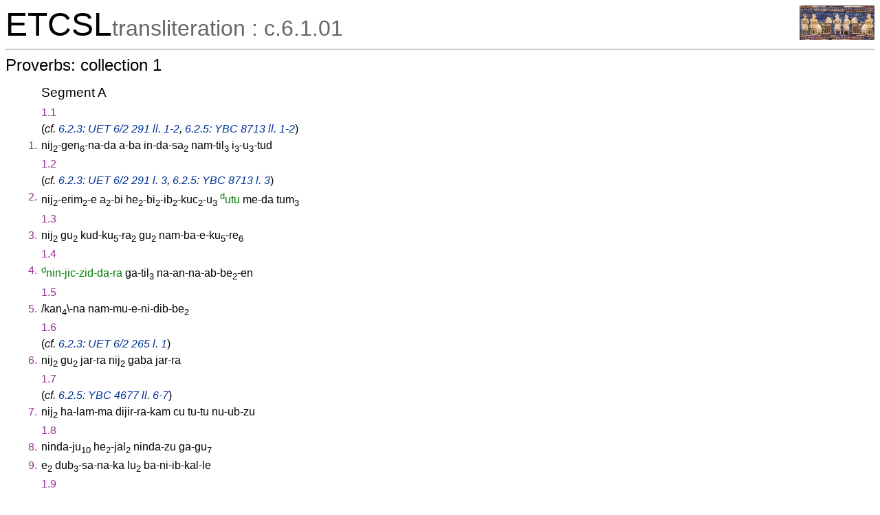

--- FILE ---
content_type: text/html; charset=utf-8
request_url: https://etcsl.orinst.ox.ac.uk/cgi-bin/etcsl.cgi?text=c.6.1.01&charenc=&lineid=c.6.1.01.159
body_size: 20920
content:
<!DOCTYPE html PUBLIC
"-//W3C//DTD XHTML 1.0 Transitional//EN"
"http://www.w3.org/TR/xhtml1/DTD/xhtml1-transitional.dtd">
<html>
<head><title>The Electronic Text Corpus of Sumerian Literature</title>
<meta http-equiv='Content-Type' content='text/html; charset=utf-8'/>
<link rel='stylesheet' href='../edition2/css/etcslsearch.css'/>
<link rel='shortcut icon' href='../edition2/gif/igi.ico'/>
<script src='../edition2/js/etcsl.js' type='text/javascript'></script>
<script src='../edition2/js/ttstart.js' type='text/javascript'></script>
<script>window.ETCSL_dynamic = {"updatedby":"RC","dynamic_text":"c.6.1.01","updated":"2026-01-05"};</script>
</head>
<body onLoad="gotoline('#c.6.1.01.159');">
<table width='100%' cellpadding='0' cellspacing='0'><tr>
<td align='left' valign='bottom'><font color='black' size='+4'>ETCSL</font><font color='#666666' size='+3'>transliteration : c.6.1.01</font></td>
<td align='right' valign='top'><a href='../' title='ETCSL homepage'><img src='../edition2/jpg/sumer73allsmall.jpg' alt='ETCSL homepage' border='0'></a>
</td></tr></table>
<hr/>
<h2>Proverbs: collection 1</h2>
<table cellspacing='2' cellpadding='2' border='0' width='90%'>   <tr><td></td><td><h4>Segment A</h4></td></tr> <tr><td></td><td><font size="+1"><span class="emesal">1.1</font></td></tr> <tr><td></td><td>(<span class="note">cf. <a href='etcsl.cgi?text=c.6.2.3&charenc=&lineid=c623.1.1'>6.2.3: UET 6/2 291 ll. 1-2</a>, <a href='etcsl.cgi?text=c.6.2.5&charenc=&lineid=c625.6.B.1'>6.2.5: YBC 8713 ll. 1-2</a></span>)</td></tr> <tr><td align='right' valign='top'><span class="emesal">1.<span class="emesal"><span class="emesal"></td><td> <span onMouseover="doTooltip(event, 'nij<sub>2</sub>-gen<sub>6</sub>-na (N) constancy')" onMouseout="hideTip()">nij<sub>2</sub>-gen<sub>6</sub>-na-da</span> <span onMouseover="doTooltip(event, 'a-ba (PD:interrogative) who')" onMouseout="hideTip()">a-ba</span> <span onMouseover="doTooltip(event, 'sa<sub>2</sub> (V) to equal')" onMouseout="hideTip()">in-da-sa<sub>2</sub></span> <span onMouseover="doTooltip(event, 'nam-til<sub>3</sub> (N) life')" onMouseout="hideTip()">nam-til<sub>3</sub></span> <span onMouseover="doTooltip(event, 'tud (V) to give birth')" onMouseout="hideTip()">i<sub>3</sub>-u<sub>3</sub>-tud</span> </td></tr>
  <tr><td></td><td><font size="+1"><span class="emesal">1.2</font></td></tr> <tr><td></td><td>(<span class="note">cf. <a href='etcsl.cgi?text=c.6.2.3&charenc=&lineid=c623.1.3'>6.2.3: UET 6/2 291 l. 3</a>, <a href='etcsl.cgi?text=c.6.2.5&charenc=&lineid=c625.6.B.3'>6.2.5: YBC 8713 l. 3</a></span>)</td></tr> <tr><td align='right' valign='top'><span class="emesal">2.<span class="emesal"><span class="emesal"></td><td> <span onMouseover="doTooltip(event, 'nij<sub>2</sub>-erim<sub>2</sub> (N) fraudulent action')" onMouseout="hideTip()">nij<sub>2</sub>-erim<sub>2</sub>-e</span> <span onMouseover="doTooltip(event, 'a<sub>2</sub> (N) arm')" onMouseout="hideTip()">a<sub>2</sub>-bi</span> <span onMouseover="doTooltip(event, 'kuc<sub>2</sub> (V) to be tired')" onMouseout="hideTip()">he<sub>2</sub>-bi<sub>2</sub>-ib<sub>2</sub>-kuc<sub>2</sub>-u<sub>3</sub></span> <span class="proper"><span onMouseover="doTooltip(event, 'utu (N:DN) Utu')" onMouseout="hideTip()"><sup>d</sup>utu</span></span> <span onMouseover="doTooltip(event, 'me-ta (AV) type of time and place adverbial')" onMouseout="hideTip()">me-da</span> <span onMouseover="doTooltip(event, 'de<sub>6</sub> (V) to carry')" onMouseout="hideTip()">tum<sub>3</sub></span> </td></tr>
  <tr><td></td><td><font size="+1"><span class="emesal">1.3</font></td></tr> <tr><td align='right' valign='top'><span class="emesal">3.<span class="emesal"><span class="emesal"></td><td> <span onMouseover="doTooltip(event, 'nij<sub>2</sub> (N) thing')" onMouseout="hideTip()">nij<sub>2</sub></span> <span onMouseover="doTooltip(event, 'gu<sub>2</sub> (N) neck')" onMouseout="hideTip()">gu<sub>2</sub></span> <span onMouseover="doTooltip(event, 'kud (V) to cut')" onMouseout="hideTip()">kud-ku<sub>5</sub>-ra<sub>2</sub></span> <span onMouseover="doTooltip(event, 'gu<sub>2</sub> (N) neck')" onMouseout="hideTip()">gu<sub>2</sub></span> <span onMouseover="doTooltip(event, 'kud (V) to cut')" onMouseout="hideTip()">nam-ba-e-ku<sub>5</sub>-re<sub>6</sub></span> </td></tr>
  <tr><td></td><td><font size="+1"><span class="emesal">1.4</font></td></tr> <tr><td align='right' valign='top'><span class="emesal">4.<span class="emesal"><span class="emesal"></td><td> <span class="proper"><span onMouseover="doTooltip(event, 'nin-jic-zid-da (N:DN) Ninjiczida')" onMouseout="hideTip()"><sup>d</sup>nin-jic-zid-da-ra</span></span> <span onMouseover="doTooltip(event, 'til<sub>3</sub> (V) to live')" onMouseout="hideTip()">ga-til<sub>3</sub></span> <span onMouseover="doTooltip(event, 'dug<sub>4</sub> (V) to say')" onMouseout="hideTip()">na-an-na-ab-be<sub>2</sub>-en</span> </td></tr>
  <tr><td></td><td><font size="+1"><span class="emesal">1.5</font></td></tr> <tr><td align='right' valign='top'><span class="emesal">5.<span class="emesal"><span class="emesal"></td><td> /<span onMouseover="doTooltip(event, 'kan<sub>4</sub> (N) gate')" onMouseout="hideTip()">kan<sub>4</sub>\-na</span> <span onMouseover="doTooltip(event, 'dib (V) to pass')" onMouseout="hideTip()">nam-mu-e-ni-dib-be<sub>2</sub></span> </td></tr>
  <tr><td></td><td><font size="+1"><span class="emesal">1.6</font></td></tr> <tr><td></td><td>(<span class="note">cf. <a href='etcsl.cgi?text=c.6.2.3&charenc=&lineid=c623.2.1'>6.2.3: UET 6/2 265 l. 1</a></span>)</td></tr> <tr><td align='right' valign='top'><span class="emesal">6.<span class="emesal"><span class="emesal"></td><td> <span onMouseover="doTooltip(event, 'nij<sub>2</sub> (N) thing')" onMouseout="hideTip()">nij<sub>2</sub></span> <span onMouseover="doTooltip(event, 'gu<sub>2</sub> (N) neck')" onMouseout="hideTip()">gu<sub>2</sub></span> <span onMouseover="doTooltip(event, 'jar (V) to place')" onMouseout="hideTip()">jar-ra</span> <span onMouseover="doTooltip(event, 'nij<sub>2</sub> (N) thing')" onMouseout="hideTip()">nij<sub>2</sub></span> <span onMouseover="doTooltip(event, 'gaba (N) chest')" onMouseout="hideTip()">gaba</span> <span onMouseover="doTooltip(event, 'jar (V) to place')" onMouseout="hideTip()">jar-ra</span> </td></tr>
  <tr><td></td><td><font size="+1"><span class="emesal">1.7</font></td></tr> <tr><td></td><td>(<span class="note">cf. <a href='etcsl.cgi?text=c.6.2.5&charenc=&lineid=c625.7.B.6'>6.2.5: YBC 4677 ll. 6-7</a></span>)</td></tr> <tr><td align='right' valign='top'><span class="emesal">7.<span class="emesal"><span class="emesal"></td><td> <span onMouseover="doTooltip(event, 'nij<sub>2</sub> (N) thing')" onMouseout="hideTip()">nij<sub>2</sub></span> <span onMouseover="doTooltip(event, 'ha-lam (V) to be lost')" onMouseout="hideTip()">ha-lam-ma</span> <span onMouseover="doTooltip(event, 'dijir (N) deity')" onMouseout="hideTip()">dijir-ra-kam</span> <span onMouseover="doTooltip(event, 'cu (N) hand')" onMouseout="hideTip()">cu</span> <span onMouseover="doTooltip(event, 'tu-tu (V) to approach')" onMouseout="hideTip()">tu-tu</span> <span onMouseover="doTooltip(event, 'zu (V) to know')" onMouseout="hideTip()">nu-ub-zu</span> </td></tr>
  <tr><td></td><td><font size="+1"><span class="emesal">1.8</font></td></tr> <tr><td align='right' valign='top'><span class="emesal">8.<span class="emesal"><span class="emesal"></td><td> <span onMouseover="doTooltip(event, 'ninda (N) bread')" onMouseout="hideTip()">ninda-ju<sub>10</sub></span> <span onMouseover="doTooltip(event, 'he<sub>2</sub>-jal<sub>2</sub> (N) plenty')" onMouseout="hideTip()">he<sub>2</sub>-jal<sub>2</sub></span> <span onMouseover="doTooltip(event, 'ninda (N) bread')" onMouseout="hideTip()">ninda-zu</span> <span onMouseover="doTooltip(event, 'gu<sub>7</sub> (V) to eat')" onMouseout="hideTip()">ga-gu<sub>7</sub></span> </td></tr>
 <tr><td align='right' valign='top'><span class="emesal">9.<span class="emesal"><span class="emesal"></td><td> <span onMouseover="doTooltip(event, 'e<sub>2</sub> (N) house(hold)')" onMouseout="hideTip()">e<sub>2</sub></span> <span onMouseover="doTooltip(event, 'dub<sub>3</sub>-us<sub>2</sub>-sa (N) companion')" onMouseout="hideTip()">dub<sub>3</sub>-sa-na-ka</span> <span onMouseover="doTooltip(event, 'lu<sub>2</sub> (N) person')" onMouseout="hideTip()">lu<sub>2</sub></span> <span onMouseover="doTooltip(event, 'kal (V) to be rare')" onMouseout="hideTip()">ba-ni-ib-kal-le</span> </td></tr>
  <tr><td></td><td><font size="+1"><span class="emesal">1.9</font></td></tr> <tr><td></td><td>(<span class="note">cf. <a href='etcsl.cgi?text=c.6.1.22&charenc=&lineid=c.6.1.22.140'>6.1.22: ll. 140-145</a>, <a href='etcsl.cgi?text=c.6.2.3&charenc=&lineid=c623.h3'>6.2.3: UET 6/2 239</a>, <a href='etcsl.cgi?text=c.6.2.3&charenc=&lineid=c623.h4'>6.2.3: UET 6/2 320</a>, <a href='etcsl.cgi?text=c.6.2.3&charenc=&lineid=c623.3.2'>6.2.3: UET 6/2 339 + UET 6/3 235 Seg. B l. 2</a></span>)</td></tr> <tr><td align='right' valign='top'><span class="emesal">10.<span class="emesal"><span class="emesal"></td><td> <span onMouseover="doTooltip(event, 'ninda (N) bread')" onMouseout="hideTip()">ninda</span> <span onMouseover="doTooltip(event, 'he<sub>2</sub>-jal<sub>2</sub> (N) plenty')" onMouseout="hideTip()">he<sub>2</sub>-jal<sub>2</sub>-e</span> <span onMouseover="doTooltip(event, 'nin-kilim (N) mongoose')" onMouseout="hideTip()"><sup>d</sup>nin-kilim</span> <span onMouseover="doTooltip(event, 'gu<sub>7</sub> (V) to eat')" onMouseout="hideTip()">ib<sub>2</sub>-gu<sub>7</sub></span> </td></tr>
 <tr><td align='right' valign='top'><span class="emesal">11.<span class="emesal"><span class="emesal"></td><td> <span onMouseover="doTooltip(event, 'ninda (N) bread')" onMouseout="hideTip()">ninda</span> <span onMouseover="doTooltip(event, 'jal<sub>2</sub> (V) to be (located)')" onMouseout="hideTip()">ha-ma-jal<sub>2</sub>-e</span> <span onMouseover="doTooltip(event, 'lu<sub>2</sub>-kur<sub>2</sub>-ra (N) stranger')" onMouseout="hideTip()">lu<sub>2</sub>-kur<sub>2</sub>-ra</span> <span onMouseover="doTooltip(event, 'gu<sub>7</sub> (V) to eat')" onMouseout="hideTip()">ib<sub>2</sub>-gu<sub>7</sub></span> </td></tr>
  <tr><td></td><td><font size="+1"><span class="emesal">1.10</font></td></tr> <tr><td align='right' valign='top'><span class="emesal">12.<span class="emesal"><span class="emesal"></td><td> <span onMouseover="doTooltip(event, 'nij<sub>2</sub> (N) thing')" onMouseout="hideTip()">nij<sub>2</sub>-ju<sub>10</sub></span> <span onMouseover="doTooltip(event, 'nij<sub>2</sub> (N) thing')" onMouseout="hideTip()">nij<sub>2</sub></span> <span onMouseover="doTooltip(event, 'kur<sub>2</sub> (V) to be different')" onMouseout="hideTip()">am<sub>3</sub>-kur<sub>2</sub></span> </td></tr>
  <tr><td></td><td><font size="+1"><span class="emesal">1.11</font></td></tr> <tr><td align='right' valign='top'><span class="emesal">13.<span class="emesal"><span class="emesal"></td><td> <span onMouseover="doTooltip(event, 'nij<sub>2</sub> (N) thing')" onMouseout="hideTip()">nij<sub>2</sub></span> <span onMouseover="doTooltip(event, 'pad<sub>3</sub> (V) to find')" onMouseout="hideTip()">i<sub>3</sub>-pad<sub>3</sub>-da-zu</span> <span onMouseover="doTooltip(event, 'dug<sub>4</sub> (V) to say')" onMouseout="hideTip()">nu-ub-be<sub>2</sub>-en</span> </td></tr>
 <tr><td align='right' valign='top'><span class="emesal">14.<span class="emesal"><span class="emesal"></td><td> <span onMouseover="doTooltip(event, 'nij<sub>2</sub> (N) thing')" onMouseout="hideTip()">nij<sub>2</sub></span> <phr type="VP" lemma="u2-gu de2" label="to lose"> <span onMouseover="doTooltip(event, 'u<sub>2</sub>-gu (N) noun part of multiword verb')" onMouseout="hideTip()">u<sub>2</sub>-gu</span> <span onMouseover="doTooltip(event, 'de<sub>2</sub> (V) to pour')" onMouseout="hideTip()">de<sub>2</sub>-a-zu</span> </phr> <span onMouseover="doTooltip(event, 'dug<sub>4</sub> (V) to say')" onMouseout="hideTip()">ab-be<sub>2</sub>-en</span> </td></tr>
  <tr><td></td><td><font size="+1"><span class="emesal">1.12</font></td></tr> <tr><td align='right' valign='top'><span class="emesal">15.<span class="emesal"><span class="emesal"></td><td> <span onMouseover="doTooltip(event, 'nij<sub>2</sub> (N) thing')" onMouseout="hideTip()">nij<sub>2</sub></span> <span onMouseover="doTooltip(event, 'ud (N) day(light)')" onMouseout="hideTip()">ud-bi-ta</span> <span onMouseover="doTooltip(event, 'jal<sub>2</sub> (V) to be (located)')" onMouseout="hideTip()">la-ba-jal<sub>2</sub>-la</span> </td></tr>
 <tr><td align='right' valign='top'><span class="emesal">16.<span class="emesal"><span class="emesal"></td><td> <span onMouseover="doTooltip(event, 'ki-sikil (N) young woman')" onMouseout="hideTip()">ki-sikil</span> <span onMouseover="doTooltip(event, 'tur (V) to be small')" onMouseout="hideTip()">tur</span> <span onMouseover="doTooltip(event, 'ur<sub>2</sub> (N) root')" onMouseout="hideTip()">ur<sub>2</sub></span> <span onMouseover="doTooltip(event, 'dam (N) spouse')" onMouseout="hideTip()">dam-ma-na-ka</span> <span onMouseover="doTooltip(event, 'ce<sub>10</sub> (N) (animal) dung')" onMouseout="hideTip()">ce<sub>10</sub></span> <span onMouseover="doTooltip(event, 'tuc (V) to sit')" onMouseout="hideTip()">nu-ub-dur<sub>2</sub>-re</span> </td></tr>
  <tr><td></td><td><font size="+1"><span class="emesal">1.13</font></td></tr> <tr><td align='right' valign='top'><span class="emesal">17.<span class="emesal"><span class="emesal"></td><td> <span onMouseover="doTooltip(event, 'nij<sub>2</sub> (N) thing')" onMouseout="hideTip()">nij<sub>2</sub></span> <span onMouseover="doTooltip(event, 'ud (N) day(light)')" onMouseout="hideTip()">ud</span> <span onMouseover="doTooltip(event, 'tur (V) to be small')" onMouseout="hideTip()">tur-ra-kam</span> </td></tr>
  <tr><td></td><td><font size="+1"><span class="emesal">1.14</font></td></tr> <tr><td align='right' valign='top'><span class="emesal">18.<span class="emesal"><span class="emesal"></td><td> <span onMouseover="doTooltip(event, 'nij<sub>2</sub>-hul (N) evil action')" onMouseout="hideTip()">nij<sub>2</sub>-hul</span> <span onMouseover="doTooltip(event, 'dim<sub>2</sub> (V) to create')" onMouseout="hideTip()">dim<sub>2</sub>-ma-zu</span> <span onMouseover="doTooltip(event, 'a-na (PD:interrogative) what')" onMouseout="hideTip()">a-na-am<sub>3</sub></span> <span onMouseover="doTooltip(event, 'dug<sub>4</sub> (V) to say')" onMouseout="hideTip()">na-an-na-ab-be<sub>2</sub>-en</span> </td></tr>
  <tr><td></td><td><font size="+1"><span class="emesal">1.15</font></td></tr> <tr><td align='right' valign='top'><span class="emesal">19.<span class="emesal"><span class="emesal"></td><td> /<span onMouseover="doTooltip(event, 'nij<sub>2</sub>-tuku (AJ) rich')" onMouseout="hideTip()">nij<sub>2</sub>-tuku\-tuku</span> <span onMouseover="doTooltip(event, 'sud (V) to be distant')" onMouseout="hideTip()">al-su<sub>3</sub>-ud</span> </td></tr>
 <tr><td align='right' valign='top'><span class="emesal">20.<span class="emesal"><span class="emesal"></td><td> <span onMouseover="doTooltip(event, 'nam-ukur<sub>3</sub> (N) poverty')" onMouseout="hideTip()">nam-ukur<sub>3</sub>-ra</span> <span onMouseover="doTooltip(event, 'ku-nu (V) to be close')" onMouseout="hideTip()">al-ku-nu</span> </td></tr>
  <tr><td></td><td><font size="+1"><span class="emesal">1.16</font></td></tr> <tr><td></td><td>(<span class="note">cf. <a href='etcsl.cgi?text=c.6.2.5&charenc=&lineid=c625.7.B.5'>6.2.5: YBC 4677 l. 5</a></span>)</td></tr> <tr><td align='right' valign='top'><span class="emesal">21.<span class="emesal"><span class="emesal"></td><td> <span onMouseover="doTooltip(event, 'nij<sub>2</sub> (N) thing')" onMouseout="hideTip()">nij<sub>2</sub></span> <span onMouseover="doTooltip(event, 'tuku (V) to have')" onMouseout="hideTip()">am<sub>3</sub>-da-tuku-tuku</span> <span onMouseover="doTooltip(event, 'igi (N) eye')" onMouseout="hideTip()">igi</span> <span onMouseover="doTooltip(event, 'uru<sub>3</sub> (V) to be vigilant')" onMouseout="hideTip()">am<sub>3</sub>-da-uru<sub>3</sub>-e</span> </td></tr>
  <tr><td></td><td><font size="+1"><span class="emesal">1.17</font></td></tr> <tr><td align='right' valign='top'><span class="emesal">22.<span class="emesal"><span class="emesal"></td><td> [<span onMouseover="doTooltip(event, 'nij<sub>2</sub>-gur<sub>11</sub> (N) possessions')" onMouseout="hideTip()">nij<sub>2</sub>]-/gur<sub>11</sub></span> <span onMouseover="doTooltip(event, 'nij<sub>2</sub>-jickim-til<sub>3</sub> (N) trust')" onMouseout="hideTip()">nij<sub>2</sub>\-jickim-/til<sub>3</sub><sup>?</sup></span> <span onMouseover="doTooltip(event, 'dugud (V) to be heavy')" onMouseout="hideTip()">ci-dugud-dugud</span>\ </td></tr>
  <tr><td></td><td><font size="+1"><span class="emesal">1.18</font></td></tr> <tr><td align='right' valign='top'><span class="emesal">23.<span class="emesal"><span class="emesal"></td><td> <span onMouseover="doTooltip(event, 'nij<sub>2</sub>-gur<sub>11</sub> (N) possessions')" onMouseout="hideTip()">nij<sub>2</sub>-gur<sub>11</sub></span> <span onMouseover="doTooltip(event, 'buru<sub>5</sub> (N) sparrow?')" onMouseout="hideTip()">buru<sub>5</sub><sup>mucen</sup></span> <span onMouseover="doTooltip(event, 'dal (V) to fly')" onMouseout="hideTip()">dal-dal</span> </td></tr>
 <tr><td align='right' valign='top'><span class="emesal">24.<span class="emesal"><span class="emesal"></td><td> <span onMouseover="doTooltip(event, 'ki-tuc (N) dwelling place')" onMouseout="hideTip()">ki-tuc</span> <span onMouseover="doTooltip(event, 'pad<sub>3</sub> (V) to find')" onMouseout="hideTip()">nu-pad<sub>3</sub>-de<sub>3</sub>-dam</span> </td></tr>
  <tr><td></td><td><font size="+1"><span class="emesal">1.19</font></td></tr> <tr><td align='right' valign='top'><span class="emesal">25.<span class="emesal"><span class="emesal"></td><td> <span onMouseover="doTooltip(event, 'da-ga (N) meaning unknown')" onMouseout="hideTip()">da-ga</span> <span onMouseover="doTooltip(event, 'nam-kug-zu (N) wisdom')" onMouseout="hideTip()">nam-kug-zu</span> <span onMouseover="doTooltip(event, 'lamma (N) guardian deity')" onMouseout="hideTip()"><sup>d</sup>lamma</span> {<span onMouseover="doTooltip(event, 'nu<sub>2</sub> (V) to lie down')" onMouseout="hideTip()">ib<sub>2</sub>-da-nu<sub>2</sub></span>} {(<span class="note">3 mss. have instead:</span>)  <span onMouseover="doTooltip(event, 'a<sub>2</sub> (N) arm')" onMouseout="hideTip()">a<sub>2</sub></span> <span onMouseover="doTooltip(event, 'jar (V) to place')" onMouseout="hideTip()">bi<sub>2</sub>-ib-jar</span>} </td></tr>
   <tr><td></td><td><font size="+1"><span class="emesal">1.20</font></td></tr> <tr><td align='right' valign='top'><span class="emesal">26.<span class="emesal"><span class="emesal"></td><td> <span onMouseover="doTooltip(event, 'nij<sub>2</sub> (N) thing')" onMouseout="hideTip()">nij<sub>2</sub></span> <span onMouseover="doTooltip(event, 'ud (N) day(light)')" onMouseout="hideTip()">ud-de<sub>3</sub></span> <span onMouseover="doTooltip(event, 'gu<sub>7</sub> (V) to eat')" onMouseout="hideTip()">gu<sub>7</sub></span> <span onMouseover="doTooltip(event, 'ur (N) dog')" onMouseout="hideTip()">ur-re</span> <span onMouseover="doTooltip(event, 'jar (V) to place')" onMouseout="hideTip()">ba-an-jar</span> </td></tr>
 <tr><td align='right' valign='top'><span class="emesal">27.<span class="emesal"><span class="emesal"></td><td> <span onMouseover="doTooltip(event, 'nij<sub>2</sub> (N) thing')" onMouseout="hideTip()">nij<sub>2</sub></span> <span onMouseover="doTooltip(event, 'ur (N) dog')" onMouseout="hideTip()">ur-re</span> <span onMouseover="doTooltip(event, 'gu<sub>7</sub> (V) to eat')" onMouseout="hideTip()">gu<sub>7</sub></span> <span onMouseover="doTooltip(event, 'ud (N) day(light)')" onMouseout="hideTip()">ud-de<sub>3</sub></span> <span onMouseover="doTooltip(event, 'jar (V) to place')" onMouseout="hideTip()">ba-an-jar</span> </td></tr>
  <tr><td></td><td><font size="+1"><span class="emesal">1.21</font></td></tr> <tr><td align='right' valign='top'><span class="emesal">28.<span class="emesal"><span class="emesal"></td><td> <span onMouseover="doTooltip(event, 'ninda (N) bread')" onMouseout="hideTip()">ninda</span> <span onMouseover="doTooltip(event, 'hul (V) to be bad')" onMouseout="hideTip()">hul</span> <span onMouseover="doTooltip(event, 'jal<sub>2</sub> (V) to be (located)')" onMouseout="hideTip()">ba-jal<sub>2</sub>-la</span> {<span onMouseover="doTooltip(event, 'gu<sub>2</sub> (N) neck')" onMouseout="hideTip()">gu<sub>2</sub>-zu</span>} {(<span class="note">1 ms. has instead:</span>)  <span onMouseover="doTooltip(event, 'gu<sub>2</sub> (N) neck')" onMouseout="hideTip()">gu<sub>2</sub>-ju<sub>10</sub></span>} <span onMouseover="doTooltip(event, 'cub (V) to fall')" onMouseout="hideTip()">la-ba-ci-cub</span> </td></tr>
   <tr><td></td><td><font size="+1"><span class="emesal">1.22</font></td></tr> <tr><td align='right' valign='top'><span class="emesal">29.<span class="emesal"><span class="emesal"></td><td> <span onMouseover="doTooltip(event, 'ninda (N) bread')" onMouseout="hideTip()">ninda</span> <span onMouseover="doTooltip(event, '1/2 (NU:fraction) 1/2')" onMouseout="hideTip()">MAC</span> <span onMouseover="doTooltip(event, 'cag<sub>4</sub> (N) heart')" onMouseout="hideTip()">cag<sub>4</sub>-da</span> <span onMouseover="doTooltip(event, 'zig<sub>3</sub> (V) to rise')" onMouseout="hideTip()">zig<sub>3</sub>-ga-ab</span> </td></tr>
  <tr><td></td><td><font size="+1"><span class="emesal">1.23</font></td></tr> <tr><td></td><td>(<span class="note">cf. <a href='etcsl.cgi?text=c.6.2.3&charenc=&lineid=c623.h5'>6.2.3: UET 6/2 261 and UET 6/2 262</a>, <a href='etcsl.cgi?text=c.6.2.3&charenc=&lineid=c623.77.B.3'>6.2.3: UET 6/2 339 + UET 6/3 235 Seg. B l. 3</a>, <a href='etcsl.cgi?text=c.4.14.1&charenc=&lineid=c4141.144'>4.14.1: l. 144</a></span>)</td></tr> <tr><td align='right' valign='top'><span class="emesal">30.<span class="emesal"><span class="emesal"></td><td> <span onMouseover="doTooltip(event, 'nij<sub>2</sub>-tuku (AJ) rich')" onMouseout="hideTip()">nij<sub>2</sub>-tuku</span> <phr type="VP" lemma="al dug4" label="to desire"> <span onMouseover="doTooltip(event, 'al (N) desire')" onMouseout="hideTip()">al</span> <span onMouseover="doTooltip(event, 'dug<sub>4</sub> (V) to say')" onMouseout="hideTip()">di</span> </phr> <span onMouseover="doTooltip(event, 'kece<sub>2</sub> (V) to bind')" onMouseout="hideTip()">kece<sub>2</sub>-re</span> <span onMouseover="doTooltip(event, 'nij<sub>2</sub>-gig (N) abomination')" onMouseout="hideTip()">nij<sub>2</sub>-gig-ga-am<sub>3</sub></span> </td></tr>
  <tr><td></td><td><font size="+1"><span class="emesal">1.24</font></td></tr> <tr><td align='right' valign='top'><span class="emesal">31.<span class="emesal"><span class="emesal"></td><td> [<span onMouseover="doTooltip(event, '... () ...')" onMouseout="hideTip()">...</span>] <span onMouseover="doTooltip(event, 'UG () UG')" onMouseout="hideTip()">UG</span> <span onMouseover="doTooltip(event, 'jectug<sub>2</sub> (N) ear')" onMouseout="hideTip()">jectug<sub>2</sub>-zu</span> [<span onMouseover="doTooltip(event, '... () ...')" onMouseout="hideTip()">...</span>] /<span onMouseover="doTooltip(event, 'RI () RI')" onMouseout="hideTip()">RI<sup>?</sup>\-re</span> </td></tr>
  <tr><td></td><td><font size="+1"><span class="emesal">1.25</font></td></tr> <tr><td align='right' valign='top'><span class="emesal">32.<span class="emesal"><span class="emesal"></td><td> /<span onMouseover="doTooltip(event, 'nij<sub>2</sub>-hul (N) evil action')" onMouseout="hideTip()">nij<sub>2</sub>\-hul<sup>?</sup></span> /<span onMouseover="doTooltip(event, 'kuc<sub>2</sub> (V) to be tired')" onMouseout="hideTip()">kuc<sub>2</sub><sup>?</sup>\-kuc<sub>2</sub><sup>?</sup></span> <span onMouseover="doTooltip(event, 'nidba (N) (food) offering')" onMouseout="hideTip()">nidba</span> <span onMouseover="doTooltip(event, 'tag (V) to touch')" onMouseout="hideTip()">tag-/ga</span>\ </td></tr>
  <tr><td></td><td><font size="+1"><span class="emesal">1.26</font></td></tr> <tr><td align='right' valign='top'><span class="emesal">33.<span class="emesal"><span class="emesal"></td><td> <span onMouseover="doTooltip(event, 'nij<sub>2</sub> (N) thing')" onMouseout="hideTip()">nij<sub>2</sub></span> <span onMouseover="doTooltip(event, 'ak (V) to do')" onMouseout="hideTip()">ak-zu<sup>?</sup></span> <span onMouseover="doTooltip(event, 'gu<sub>7</sub> (V) to eat')" onMouseout="hideTip()">gu<sub>7</sub></span> <span onMouseover="doTooltip(event, 'nam (N) destiny')" onMouseout="hideTip()">nam</span> <span onMouseover="doTooltip(event, 'tar (V) to cut')" onMouseout="hideTip()">he<sub>2</sub>-eb-tar</span> </td></tr>
  <tr><td></td><td><font size="+1"><span class="emesal">1.27</font></td></tr> <tr><td align='right' valign='top'><span class="emesal">34.<span class="emesal"><span class="emesal"></td><td> <span onMouseover="doTooltip(event, 'nij<sub>2</sub> (N) thing')" onMouseout="hideTip()">nij<sub>2</sub></span> <span onMouseover="doTooltip(event, 'dug<sub>3</sub> (V) to be good')" onMouseout="hideTip()">nu-dug<sub>3</sub></span> <span onMouseover="doTooltip(event, 'dug<sub>4</sub> (V) to say')" onMouseout="hideTip()">ga-dug<sub>4</sub>-dug<sub>4</sub></span> </td></tr>
  <tr><td></td><td><font size="+1"><span class="emesal">1.28</font></td></tr> <tr><td align='right' valign='top'><span class="emesal">35.<span class="emesal"><span class="emesal"></td><td> <span onMouseover="doTooltip(event, 'nij<sub>2</sub>-sam<sub>2</sub>-ma (N) purchase')" onMouseout="hideTip()">nij<sub>2</sub>-sam<sub>2</sub>-ma</span> <span onMouseover="doTooltip(event, 'sig<sub>10</sub> (V) to place')" onMouseout="hideTip()">sig<sub>10</sub>-ga</span> <span onMouseover="doTooltip(event, 'cag<sub>4</sub> (N) heart')" onMouseout="hideTip()">cag<sub>4</sub>-ta</span> <span onMouseover="doTooltip(event, 'e<sub>3</sub> (V) to go out or in')" onMouseout="hideTip()">ib<sub>2</sub>-ta-e<sub>3</sub></span> </td></tr>
  <tr><td></td><td><font size="+1"><span class="emesal">1.29</font></td></tr> <tr><td align='right' valign='top'><span class="emesal">36.<span class="emesal"><span class="emesal"></td><td> <span onMouseover="doTooltip(event, 'nij<sub>2</sub> (N) thing')" onMouseout="hideTip()">nij<sub>2</sub></span> <span onMouseover="doTooltip(event, 'igi (N) eye')" onMouseout="hideTip()">igi</span> <span onMouseover="doTooltip(event, 'du<sub>8</sub> (V) to spread')" onMouseout="hideTip()">nu-du<sub>8</sub>-a-gin<sub>7</sub></span> <span onMouseover="doTooltip(event, 'ak (V) to do')" onMouseout="hideTip()">mu-un-ak</span> </td></tr>
  <tr><td></td><td><font size="+1"><span class="emesal">1.30</font></td></tr> <tr><td></td><td>(<span class="note">cf. <a href='etcsl.cgi?text=c.6.1.07&charenc=&lineid=c.6.1.07.82'>6.1.07.82</a></span>)</td></tr> <tr><td align='right' valign='top'><span class="emesal">37.<span class="emesal"><span class="emesal"></td><td> [<span onMouseover="doTooltip(event, 'nij<sub>2</sub> (N) thing')" onMouseout="hideTip()">nij<sub>2</sub></span>] /<span onMouseover="doTooltip(event, 'u<sub>2</sub> (N) plant')" onMouseout="hideTip()">u<sub>2</sub></span>\ <span onMouseover="doTooltip(event, 'gu<sub>7</sub> (V) to eat')" onMouseout="hideTip()">nu-gu<sub>7</sub></span> <span onMouseover="doTooltip(event, 'am (N) wild bull')" onMouseout="hideTip()">am</span> <span onMouseover="doTooltip(event, 'kur (N) (mountain) land')" onMouseout="hideTip()">kur-ra-ka</span> </td></tr>
 <tr><td align='right' valign='top'><span class="emesal">38.<span class="emesal"><span class="emesal"></td><td> [<span onMouseover="doTooltip(event, 'nij<sub>2</sub> (N) thing')" onMouseout="hideTip()">nij<sub>2</sub></span>] <span onMouseover="doTooltip(event, 'a (N) water')" onMouseout="hideTip()">a</span> <span onMouseover="doTooltip(event, 'naj (V) to drink')" onMouseout="hideTip()">nu-naj</span> <span onMouseover="doTooltip(event, 'mac-da<sub>3</sub> (N) gazelle')" onMouseout="hideTip()">mac-da<sub>3</sub></span> <span onMouseover="doTooltip(event, 'kur (N) (mountain) land')" onMouseout="hideTip()">kur-ra-ka</span> </td></tr>
  <tr><td></td><td><font size="+1"><span class="emesal">1.31</font></td></tr> <tr><td></td><td>(<span class="note">cf. <a href='etcsl.cgi?text=c.6.1.07&charenc=&lineid=c.6.1.07.37'>6.1.07.37</a></span>)</td></tr> <tr><td align='right' valign='top'><span class="emesal">39.<span class="emesal"><span class="emesal"></td><td> [<span onMouseover="doTooltip(event, 'ninda (N) bread')" onMouseout="hideTip()">ninda</span>] <span onMouseover="doTooltip(event, 'cu (N) hand')" onMouseout="hideTip()">cu-a</span> <span onMouseover="doTooltip(event, 'te (V) to approach')" onMouseout="hideTip()">ti-a</span> /<span onMouseover="doTooltip(event, 'gur (V) to turn')" onMouseout="hideTip()">li-bi<sub>2</sub>\-in-gur-ra</span> </td></tr>
  <tr><td></td><td><font size="+1"><span class="emesal">1.32</font></td></tr> <tr><td align='right' valign='top'><span class="emesal">40.<span class="emesal"><span class="emesal"></td><td> <span onMouseover="doTooltip(event, 'nij<sub>2</sub> (N) thing')" onMouseout="hideTip()">nij<sub>2</sub></span> /<span onMouseover="doTooltip(event, 'e<sub>2</sub> (N) house(hold)')" onMouseout="hideTip()">e<sub>2</sub></span>\ <span onMouseover="doTooltip(event, 'zig<sub>3</sub> (V) to rise')" onMouseout="hideTip()">zig<sub>3</sub>-ga</span> <span onMouseover="doTooltip(event, 'nijir (N) herald')" onMouseout="hideTip()">nijir-e</span> <span onMouseover="doTooltip(event, 'hul<sub>2</sub> (V) to be happy')" onMouseout="hideTip()">an-hul<sub>2</sub></span> </td></tr>
  <tr><td></td><td><font size="+1"><span class="emesal">1.33</font></td></tr> <tr><td align='right' valign='top'><span class="emesal">41.<span class="emesal"><span class="emesal"></td><td> [<span onMouseover="doTooltip(event, 'nij<sub>2</sub> (N) thing')" onMouseout="hideTip()">nij<sub>2</sub></span>] /<span onMouseover="doTooltip(event, 'e<sub>2</sub> (N) house(hold)')" onMouseout="hideTip()">e<sub>2</sub></span>\ <span onMouseover="doTooltip(event, 'de<sub>5</sub> (V) to collect')" onMouseout="hideTip()">de<sub>5</sub>-/de<sub>5</sub>-ga</span> <span onMouseover="doTooltip(event, 'ajrig (N) housekeeper')" onMouseout="hideTip()">ajrig\-e</span> <span onMouseover="doTooltip(event, 'hul<sub>2</sub> (V) to be happy')" onMouseout="hideTip()">an-hul<sub>2</sub></span> </td></tr>
  <tr><td></td><td><font size="+1"><span class="emesal">1.34</font></td></tr> <tr><td align='right' valign='top'><span class="emesal">42.<span class="emesal"><span class="emesal"></td><td> [<span onMouseover="doTooltip(event, 'nij<sub>2</sub> (N) thing')" onMouseout="hideTip()">nij<sub>2</sub></span>] <span onMouseover="doTooltip(event, 'arad (N) slave')" onMouseout="hideTip()">arad<sup>?</sup></span> <span onMouseover="doTooltip(event, 'X () X')" onMouseout="hideTip()">X</span> <span onMouseover="doTooltip(event, 'X () X')" onMouseout="hideTip()">X</span> <span onMouseover="doTooltip(event, 'sam<sub>2</sub> (V) to barter')" onMouseout="hideTip()">ba<sup>?</sup>-e-sam<sub>2</sub></span> </td></tr>
  <tr><td></td><td><font size="+1"><span class="emesal">1.35</font></td></tr> <tr><td align='right' valign='top'><span class="emesal">43.<span class="emesal"><span class="emesal"></td><td> <span onMouseover="doTooltip(event, 'nij<sub>2</sub> (N) thing')" onMouseout="hideTip()">nij<sub>2</sub></span> <span onMouseover="doTooltip(event, 'til (V) to complete')" onMouseout="hideTip()">nam-til-til-de<sub>3</sub>-en</span> <span onMouseover="doTooltip(event, 'ejer (N) back')" onMouseout="hideTip()">ejer-bi</span> <span onMouseover="doTooltip(event, 'ga-ra-an (N) bunch (of fruit)')" onMouseout="hideTip()">ga-ra-an-da-am<sub>3</sub></span> </td></tr>
  <tr><td></td><td><font size="+1"><span class="emesal">1.36</font></td></tr> <tr><td align='right' valign='top'><span class="emesal">44.<span class="emesal"><span class="emesal"></td><td> <span onMouseover="doTooltip(event, 'nij<sub>2</sub> (N) thing')" onMouseout="hideTip()">nij<sub>2</sub></span> <span onMouseover="doTooltip(event, 'inim (N) word')" onMouseout="hideTip()">inim</span> <span onMouseover="doTooltip(event, 'bal (V) to turn over')" onMouseout="hideTip()">bal-e-en-na-zu</span> </td></tr>
 <tr><td align='right' valign='top'><span class="emesal">45.<span class="emesal"><span class="emesal"></td><td> <span onMouseover="doTooltip(event, 'a-ba (PD:interrogative) who')" onMouseout="hideTip()">a-ba-am<sub>3</sub></span> <span onMouseover="doTooltip(event, 'jic (N) tree')" onMouseout="hideTip()">jic</span> <span onMouseover="doTooltip(event, 'tuku (V) to have')" onMouseout="hideTip()">mu-ra-an-tuku-tuku</span> </td></tr>
  <tr><td></td><td><font size="+1"><span class="emesal">1.37</font></td></tr> <tr><td align='right' valign='top'><span class="emesal">46.<span class="emesal"><span class="emesal"></td><td> <span onMouseover="doTooltip(event, 'nij<sub>2</sub> (N) thing')" onMouseout="hideTip()">nij<sub>2</sub></span> <span onMouseover="doTooltip(event, 'ak (V) to do')" onMouseout="hideTip()">ab-ak-ak-na-zu</span> <span onMouseover="doTooltip(event, 'nij<sub>2</sub> (N) thing')" onMouseout="hideTip()">nij<sub>2</sub></span> <span onMouseover="doTooltip(event, 'ak (V) to do')" onMouseout="hideTip()">ak</span> <span onMouseover="doTooltip(event, 'tur (V) to be small')" onMouseout="hideTip()">tur</span> <span onMouseover="doTooltip(event, 'lu<sub>2</sub> (N) person')" onMouseout="hideTip()">lu<sub>2</sub></span> <span onMouseover="doTooltip(event, 'ne-en (PD:demonstrative) this')" onMouseout="hideTip()">ne</span> <span onMouseover="doTooltip(event, 'me (V) to be')" onMouseout="hideTip()">in-nu</span> </td></tr>
  <tr><td></td><td><font size="+1"><span class="emesal">1.38</font></td></tr> <tr><td align='right' valign='top'><span class="emesal">47.<span class="emesal"><span class="emesal"></td><td> <span onMouseover="doTooltip(event, 'ninda (N) bread')" onMouseout="hideTip()">ninda</span> <span onMouseover="doTooltip(event, 'sig<sub>10</sub> (V) to place')" onMouseout="hideTip()">i<sub>3</sub>-sig<sub>10</sub></span> <span onMouseover="doTooltip(event, 'cu (N) hand')" onMouseout="hideTip()">cu</span> <span onMouseover="doTooltip(event, 'gur (V) to turn')" onMouseout="hideTip()">nu-un-gur</span> </td></tr>
 <tr><td align='right' valign='top'><span class="emesal">48.<span class="emesal"><span class="emesal"></td><td> <span onMouseover="doTooltip(event, 'a (N) water')" onMouseout="hideTip()">a</span> <span onMouseover="doTooltip(event, 'de<sub>2</sub> (V) to pour')" onMouseout="hideTip()">ib<sub>2</sub>-ta-de<sub>2</sub></span> <span onMouseover="doTooltip(event, 'ki-in-du (N) (stretch of) earth')" onMouseout="hideTip()">ki-in-du</span> <span onMouseover="doTooltip(event, 'naj (V) to drink')" onMouseout="hideTip()">ba-ab-naj</span> </td></tr>
 <tr><td align='right' valign='top'><span class="emesal">49.<span class="emesal"><span class="emesal"></td><td> <span onMouseover="doTooltip(event, 'kur (N) (mountain) land')" onMouseout="hideTip()">kur-ra</span> <span onMouseover="doTooltip(event, 'ki (N) place')" onMouseout="hideTip()">ki</span> <span onMouseover="doTooltip(event, 'kal (V) to be rare')" onMouseout="hideTip()">kal-la-kal-la-ba</span> </td></tr>
 <tr><td align='right' valign='top'><span class="emesal">50.<span class="emesal"><span class="emesal"></td><td> <span onMouseover="doTooltip(event, 'a (N) water')" onMouseout="hideTip()">a-am<sub>3</sub></span> <span onMouseover="doTooltip(event, 'u<sub>2</sub> (N) plant')" onMouseout="hideTip()">u<sub>2</sub>-am<sub>3</sub></span> <span onMouseover="doTooltip(event, 'de<sub>2</sub> (V) to pour')" onMouseout="hideTip()">a-de<sub>2</sub>-da</span> <span onMouseover="doTooltip(event, 'pad<sub>3</sub> (V) to find')" onMouseout="hideTip()">mu-pad<sub>3</sub>-de<sub>3</sub>-dam</span> </td></tr>
  <tr><td></td><td><font size="+1"><span class="emesal">1.39</font></td></tr> <tr><td align='right' valign='top'><span class="emesal">51.<span class="emesal"><span class="emesal"></td><td> <span onMouseover="doTooltip(event, 'ninda (N) bread')" onMouseout="hideTip()">ninda-gin<sub>7</sub></span> <span onMouseover="doTooltip(event, 'pad (V) to break (into bits)')" onMouseout="hideTip()">an-pad</span> [<span onMouseover="doTooltip(event, 'car<sub>2</sub> (V) to mix')" onMouseout="hideTip()">...]-da-an-car<sub>2</sub></span> </td></tr>
  <tr><td></td><td><font size="+1"><span class="emesal">1.40</font></td></tr> <tr><td></td><td>(<span class="note">cf. <a href='etcsl.cgi?text=c.6.1.19&charenc=&lineid=c.6.1.19.f4'>6.1.19.f4</a>, <a href='etcsl.cgi?text=c.6.2.1&charenc=&lineid=c621.4.A.1'>6.2.1: Ni 4469 Seg. A ll. 1-4</a></span>)</td></tr> <tr><td align='right' valign='top'><span class="emesal">52.<span class="emesal"><span class="emesal"></td><td> <span onMouseover="doTooltip(event, 'ninda (N) bread')" onMouseout="hideTip()">ninda-ni</span> <span onMouseover="doTooltip(event, 'nij<sub>2</sub>-u<sub>2</sub>-zug<sub>4</sub> (N) polluted item')" onMouseout="hideTip()">nij<sub>2</sub>-u<sub>2</sub>-zug<sub>4</sub></span> <span onMouseover="doTooltip(event, 'me (V) to be')" onMouseout="hideTip()">he<sub>2</sub>-a</span> </td></tr>
 <tr><td align='right' valign='top'><span class="emesal">53.<span class="emesal"><span class="emesal"></td><td> <span onMouseover="doTooltip(event, 'lu<sub>2</sub> (N) person')" onMouseout="hideTip()">lu<sub>2</sub></span> <span onMouseover="doTooltip(event, 'cu<sub>2</sub> (V) to cover')" onMouseout="hideTip()">nam-bi<sub>2</sub>-in-cu<sub>2</sub>-cu<sub>2</sub></span> </td></tr>
  <tr><td></td><td><font size="+1"><span class="emesal">1.41</font></td></tr> <tr><td align='right' valign='top'><span class="emesal">54.<span class="emesal"><span class="emesal"></td><td>  <span onMouseover="doTooltip(event, 'ninda (N) bread')" onMouseout="hideTip()">ninda-ni</span> <span onMouseover="doTooltip(event, 'ninda (N) bread')" onMouseout="hideTip()">ninda</span> <span onMouseover="doTooltip(event, 'nunuz (N) egg')" onMouseout="hideTip()">nunuz</span> <span onMouseover="doTooltip(event, 'dalla (V) to be bright')" onMouseout="hideTip()">dalla</span> <span onMouseover="doTooltip(event, 'me (V) to be')" onMouseout="hideTip()">he<sub>2</sub>-a</span> <span onMouseover="doTooltip(event, 'zi (N) life (breath)')" onMouseout="hideTip()">zi-ni</span> <span onMouseover="doTooltip(event, 'su-ub (V) to rub')" onMouseout="hideTip()">he<sub>2</sub>-am<sub>3</sub>-su-ub</span>  (<span class="glossakk">a-ka-&lt;al&gt;-cu lu pe-lu-[u<sub>2</sub>]-ma [...]</span>) </td></tr>
  <tr><td></td><td><font size="+1"><span class="emesal">1.42</font></td></tr> <tr><td align='right' valign='top'><span class="emesal">55.<span class="emesal"><span class="emesal"></td><td>  <span onMouseover="doTooltip(event, 'ninda (N) bread')" onMouseout="hideTip()">ninda-ni</span> <span onMouseover="doTooltip(event, 'jiri<sub>3</sub>-pa<sub>x</sub>-ra<sub>2</sub> (N) bone')" onMouseout="hideTip()">jiri<sub>3</sub>-pa<sub>x</sub>(PAD)-ra<sub>2</sub></span> <span onMouseover="doTooltip(event, 'dalla (V) to be bright')" onMouseout="hideTip()">dalla</span> <span onMouseover="doTooltip(event, 'me (V) to be')" onMouseout="hideTip()">he<sub>2</sub>-a</span> <span onMouseover="doTooltip(event, 'zi (N) life (breath)')" onMouseout="hideTip()">zi-ni</span> <span onMouseover="doTooltip(event, 'kece<sub>2</sub> (V) to bind')" onMouseout="hideTip()">he<sub>2</sub>-kece<sub>2</sub></span>  (<span class="glossakk">a-ka-&lt;al&gt;-cu lu da-du-ma li-ip-ci<sub>2</sub><sup>!</sup>-iq-cu</span>) </td></tr>
  <tr><td></td><td><font size="+1"><span class="emesal">1.43</font></td></tr> <tr><td align='right' valign='top'><span class="emesal">56.<span class="emesal"><span class="emesal"></td><td> <span onMouseover="doTooltip(event, 'ninda (N) bread')" onMouseout="hideTip()">ninda-ni</span> <span onMouseover="doTooltip(event, 'uzu (N) flesh')" onMouseout="hideTip()">uzu</span> /<span onMouseover="doTooltip(event, 'dalla (V) to be bright')" onMouseout="hideTip()">dalla</span>\ [<span onMouseover="doTooltip(event, 'me (V) to be')" onMouseout="hideTip()">he<sub>2</sub>-a</span>] <span onMouseover="doTooltip(event, 'zi (N) life (breath)')" onMouseout="hideTip()">zi-ni</span> <span onMouseover="doTooltip(event, '... () ...')" onMouseout="hideTip()">he<sub>2</sub>-/en\-[...</span>] </td></tr>
  <tr><td></td><td><font size="+1"><span class="emesal">1.44</font></td></tr> <tr><td></td><td>(<span class="note">cf. <a href='etcsl.cgi?text=c.6.1.01&charenc=&lineid=c.6.1.01.103'>1.103</a></span>)</td></tr> <tr><td align='right' valign='top'><span class="emesal">57.<span class="emesal"><span class="emesal"></td><td> <span onMouseover="doTooltip(event, 'nij<sub>2</sub> (N) thing')" onMouseout="hideTip()">nij<sub>2</sub></span> <span onMouseover="doTooltip(event, 'mah (V) to be majestic')" onMouseout="hideTip()">mah</span> <span onMouseover="doTooltip(event, 'gu<sub>7</sub> (V) to eat')" onMouseout="hideTip()">gu<sub>7</sub>-/gu<sub>7</sub></span>\ [<span onMouseover="doTooltip(event, '... () ...')" onMouseout="hideTip()">...</span>] /<span onMouseover="doTooltip(event, 'RI () RI')" onMouseout="hideTip()">RI<sup>?</sup></span>\ <span onMouseover="doTooltip(event, 'KU (V) KU')" onMouseout="hideTip()">nu-KU</span> </td></tr>
  <tr><td></td><td><font size="+1"><span class="emesal">1.45</font></td></tr> <tr><td align='right' valign='top'><span class="emesal">58.<span class="emesal"><span class="emesal"></td><td> <span onMouseover="doTooltip(event, 'nij<sub>2</sub>-zu<sub>2</sub>-gub (N) meal')" onMouseout="hideTip()">nij<sub>2</sub>-zu<sub>2</sub>-gub-zu</span> <span onMouseover="doTooltip(event, 'X () X')" onMouseout="hideTip()">X-ra-gin<sub>7</sub></span> <span onMouseover="doTooltip(event, 'pad (V) to break (into bits)')" onMouseout="hideTip()">pad-ma-an-de<sub>3</sub>-eb</span> </td></tr>
  <tr><td></td><td><font size="+1"><span class="emesal">1.46</font></td></tr> <tr><td align='right' valign='top'><span class="emesal">59.<span class="emesal"><span class="emesal"></td><td> <span onMouseover="doTooltip(event, 'ninda (N) bread')" onMouseout="hideTip()">ninda</span> <span onMouseover="doTooltip(event, 'tun<sub>3</sub>-pad (N) piece')" onMouseout="hideTip()">tun<sub>3</sub>-pad</span> <span onMouseover="doTooltip(event, 'dajal (V) to be wide')" onMouseout="hideTip()">dajal-le</span> <span onMouseover="doTooltip(event, 'X () X')" onMouseout="hideTip()">X</span> <span onMouseover="doTooltip(event, 'i<sub>3</sub> (N) fatty substance')" onMouseout="hideTip()">i<sub>3</sub>-ta</span> <span onMouseover="doTooltip(event, 'car<sub>2</sub> (V) to mix')" onMouseout="hideTip()">ab-ta-car<sub>2</sub></span> </td></tr>
  <tr><td></td><td><font size="+1"><span class="emesal">1.47</font></td></tr> <tr><td align='right' valign='top'><span class="emesal">60.<span class="emesal"><span class="emesal"></td><td> <span onMouseover="doTooltip(event, 'zid<sub>2</sub>-gu (N) pulse flour')" onMouseout="hideTip()">zid<sub>2</sub>-gu</span> <span onMouseover="doTooltip(event, 'ama-a-tud (N) house-born slave')" onMouseout="hideTip()">ama-a-/tud<sup>?</sup>\-[(X)]-ka<sup>!</sup></span> <span onMouseover="doTooltip(event, 'lal<sub>3</sub> (N) syrup')" onMouseout="hideTip()">lal<sub>3</sub></span> <span onMouseover="doTooltip(event, 'i<sub>3</sub>-nun (N) clarified butter')" onMouseout="hideTip()">i<sub>3</sub>-nun-ta</span> <span onMouseover="doTooltip(event, 'hi (V) to mix up')" onMouseout="hideTip()">he<sub>2</sub>-eb<sub>2</sub>-ta-hi</span> <span onMouseover="doTooltip(event, 'a-nir (N) lament')" onMouseout="hideTip()">a-nir-bi</span> <span onMouseover="doTooltip(event, 'gul (V) to destroy')" onMouseout="hideTip()">nu-gul-e</span> </td></tr>
  <tr><td></td><td><font size="+1"><span class="emesal">1.48</font></td></tr> <tr><td></td><td>(<span class="note">cf. <a href='etcsl.cgi?text=c.6.1.19&charenc=&lineid=c.6.1.19.f6'>6.1.19.f6</a></span>)</td></tr> <tr><td align='right' valign='top'><span class="emesal">61.<span class="emesal"><span class="emesal"></td><td> <span onMouseover="doTooltip(event, 'dabin (N) type of flour')" onMouseout="hideTip()">dabin</span> <span onMouseover="doTooltip(event, 'a-cag<sub>4</sub> (N) field')" onMouseout="hideTip()">a-cag<sub>4</sub>-ga</span> <span onMouseover="doTooltip(event, 'suc<sub>2</sub> (N) fat')" onMouseout="hideTip()"><sup>uzu</sup>suc<sub>2</sub>-am<sub>3</sub></span> </td></tr>
  <tr><td></td><td><font size="+1"><span class="emesal">1.49</font></td></tr> <tr><td align='right' valign='top'><span class="emesal">62.<span class="emesal"><span class="emesal"></td><td> <span onMouseover="doTooltip(event, 'a-cag<sub>4</sub> (N) field')" onMouseout="hideTip()">a-cag<sub>4</sub>-ga</span> <span onMouseover="doTooltip(event, 'ninda (N) bread')" onMouseout="hideTip()">ninda</span> <span onMouseover="doTooltip(event, 'jal<sub>2</sub> (V) to be (located)')" onMouseout="hideTip()">jal<sub>2</sub>-la</span> <span onMouseover="doTooltip(event, 'dili (AJ) single')" onMouseout="hideTip()">dili-e-ec</span> <span onMouseover="doTooltip(event, 'gu<sub>7</sub> (V) to eat')" onMouseout="hideTip()">gu<sub>7</sub>-u<sub>3</sub>-da</span> </td></tr>
  <tr><td></td><td><font size="+1"><span class="emesal">1.50</font></td></tr> <tr><td align='right' valign='top'><span class="emesal">63.<span class="emesal"><span class="emesal"></td><td> <span onMouseover="doTooltip(event, 'zid<sub>2</sub>-gu (N) pulse flour')" onMouseout="hideTip()">zid<sub>2</sub>-gu</span> <span onMouseover="doTooltip(event, 'munus (N) woman')" onMouseout="hideTip()">munus-munus-e</span> <span onMouseover="doTooltip(event, 'e<sub>2</sub>-gal (N) palace')" onMouseout="hideTip()">e<sub>2</sub>-gal-e</span> <span onMouseover="doTooltip(event, 'du<sub>7</sub> (V) to be perfect')" onMouseout="hideTip()">ba-ab-du<sub>7</sub></span> </td></tr>
  <tr><td></td><td><font size="+1"><span class="emesal">1.51</font></td></tr> <tr><td align='right' valign='top'><span class="emesal">64.<span class="emesal"><span class="emesal"></td><td> <span onMouseover="doTooltip(event, 'ninda (N) bread')" onMouseout="hideTip()">ninda</span> <span onMouseover="doTooltip(event, 'til (V) to complete')" onMouseout="hideTip()">in-na-til-la-am<sub>3</sub></span> </td></tr>
  <tr><td></td><td><font size="+1"><span class="emesal">1.52</font></td></tr> <tr><td></td><td>(<span class="note">cf. <a href='etcsl.cgi?text=c.6.1.26&charenc=&lineid=c.6.1.26.c4'>6.1.26.c4</a></span>)</td></tr> <tr><td align='right' valign='top'><span class="emesal">65.<span class="emesal"><span class="emesal"></td><td> <span onMouseover="doTooltip(event, 'gug<sub>2</sub> (N) cake')" onMouseout="hideTip()"><sup>ninda</sup>gug<sub>2</sub></span> <span onMouseover="doTooltip(event, 'du<sub>8</sub> (V) to spread')" onMouseout="hideTip()">du<sub>8</sub></span> <span onMouseover="doTooltip(event, 'cag<sub>4</sub> (N) heart')" onMouseout="hideTip()">cag<sub>4</sub></span> <span onMouseover="doTooltip(event, 'nij<sub>2</sub>-silaj (N) dough')" onMouseout="hideTip()">nij<sub>2</sub>-silaj-ja<sub>2</sub></span> <span onMouseover="doTooltip(event, 'me (V) to be')" onMouseout="hideTip()">in-nu-u<sub>3</sub></span> </td></tr>
  <tr><td></td><td><font size="+1"><span class="emesal">1.53</font></td></tr> <tr><td></td><td>(<span class="note">cf. <a href='etcsl.cgi?text=c.6.1.26&charenc=&lineid=c.6.1.26.c5'>6.1.26.c5</a></span>)</td></tr> <tr><td align='right' valign='top'><span class="emesal">66.<span class="emesal"><span class="emesal"></td><td> <span onMouseover="doTooltip(event, 'ninda (N) bread')" onMouseout="hideTip()">ninda</span> <span onMouseover="doTooltip(event, '2 (NU:cardinal) 2')" onMouseout="hideTip()">2(MIN)</span> /<span onMouseover="doTooltip(event, '1/2 (NU:fraction) 1/2')" onMouseout="hideTip()">MAC\-ta-am<sub>3</sub></span> <span onMouseover="doTooltip(event, 'du<sub>8</sub> (V) to spread')" onMouseout="hideTip()">du<sub>8</sub>-u<sub>3</sub>-de<sub>3</sub></span> <span onMouseover="doTooltip(event, 'cag<sub>4</sub> (N) heart')" onMouseout="hideTip()">cag<sub>4</sub>-ju<sub>10</sub></span> <span onMouseover="doTooltip(event, 'de<sub>6</sub> (V) to carry')" onMouseout="hideTip()">am<sub>3</sub>-tum<sub>3</sub>-de<sub>3</sub></span> </td></tr>
 <tr><td align='right' valign='top'><span class="emesal">67.<span class="emesal"><span class="emesal"></td><td> <span onMouseover="doTooltip(event, 'cu (N) hand')" onMouseout="hideTip()">cu-ju<sub>10</sub></span> <span onMouseover="doTooltip(event, 'cu-rin-na (N) oven')" onMouseout="hideTip()"><sup>im</sup>cu-rin-na-ta</span> <span onMouseover="doTooltip(event, 'e<sub>3</sub> (V) to go out or in')" onMouseout="hideTip()">nu-ub-ta-ed<sub>2</sub>-de<sub>3</sub></span> </td></tr>
  <lg id="c.6.1.01.53A" type="proverb" n="1.53A"> <tr><td align='right' valign='top'><span class="emesal">68.<span class="emesal"><span class="emesal"></td><td> <span onMouseover="doTooltip(event, 'ninda (N) bread')" onMouseout="hideTip()">ninda</span> <span onMouseover="doTooltip(event, 'ma<sub>2</sub> (N) boat')" onMouseout="hideTip()"><sup>jic</sup>ma<sub>2</sub>-am<sub>3</sub></span> <span onMouseover="doTooltip(event, 'a (N) water')" onMouseout="hideTip()">a</span> <span onMouseover="doTooltip(event, 'gi-muc (N) punting pole')" onMouseout="hideTip()"><sup>jic</sup>gi-muc-am<sub>3</sub></span> </td></tr>
  <tr><td></td><td><font size="+1"><span class="emesal">1.54</font></td></tr> <tr><td align='right' valign='top'><span class="emesal">69.<span class="emesal"><span class="emesal"></td><td> <span onMouseover="doTooltip(event, 'cu-kar<sub>2</sub> (N) implement')" onMouseout="hideTip()"><sup>jic</sup>cu-kar<sub>2</sub>-ju<sub>10</sub></span> <span onMouseover="doTooltip(event, 'cum<sub>2</sub> (V) to give')" onMouseout="hideTip()">cum<sub>2</sub>-ma-ab</span> </td></tr>
 <tr><td align='right' valign='top'><span class="emesal">70.<span class="emesal"><span class="emesal"></td><td> <span onMouseover="doTooltip(event, 'ma<sub>2</sub> (N) boat')" onMouseout="hideTip()"><sup>jic</sup>ma<sub>2</sub>-ju<sub>10</sub></span> <span onMouseover="doTooltip(event, 'zag (N) side')" onMouseout="hideTip()">zag</span> <span onMouseover="doTooltip(event, 'tag (V) to touch')" onMouseout="hideTip()">ga-ab-tag</span> </td></tr>
  <tr><td></td><td><font size="+1"><span class="emesal">1.55</font></td></tr> <tr><td align='right' valign='top'><span class="emesal">71.<span class="emesal"><span class="emesal"></td><td> <span onMouseover="doTooltip(event, 'ukur<sub>3</sub> (V) to be poor')" onMouseout="hideTip()">ukur<sub>3</sub></span> <span onMouseover="doTooltip(event, 'uc<sub>2</sub> (V) to die')" onMouseout="hideTip()">ha-ba-ug<sub>7</sub></span> <span onMouseover="doTooltip(event, 'til<sub>3</sub> (V) to live')" onMouseout="hideTip()">nam-ba-da-til<sub>3</sub>-i</span> </td></tr>
 <tr><td align='right' valign='top'><span class="emesal">72.<span class="emesal"><span class="emesal"></td><td> <span onMouseover="doTooltip(event, 'ninda (N) bread')" onMouseout="hideTip()">ninda</span> <span onMouseover="doTooltip(event, 'pad<sub>3</sub> (V) to find')" onMouseout="hideTip()">i<sub>3</sub>-pad<sub>3</sub></span> <span onMouseover="doTooltip(event, 'mun (N) salt')" onMouseout="hideTip()">mun</span> <span onMouseover="doTooltip(event, 'pad<sub>3</sub> (V) to find')" onMouseout="hideTip()">nu-pad<sub>3</sub></span> <span onMouseover="doTooltip(event, 'mun (N) salt')" onMouseout="hideTip()">mun</span> <span onMouseover="doTooltip(event, 'pad<sub>3</sub> (V) to find')" onMouseout="hideTip()">i<sub>3</sub>-pad<sub>3</sub></span> <span onMouseover="doTooltip(event, 'ninda (N) bread')" onMouseout="hideTip()">ninda</span> <span onMouseover="doTooltip(event, 'pad<sub>3</sub> (V) to find')" onMouseout="hideTip()">nu-pad<sub>3</sub></span> </td></tr>
 <tr><td align='right' valign='top'><span class="emesal">73.<span class="emesal"><span class="emesal"></td><td> <span onMouseover="doTooltip(event, 'uzu (N) flesh')" onMouseout="hideTip()">uzu</span> <span onMouseover="doTooltip(event, 'pad<sub>3</sub> (V) to find')" onMouseout="hideTip()">i<sub>3</sub>-pad<sub>3</sub></span> <span onMouseover="doTooltip(event, 'gazi (N) mustard?')" onMouseout="hideTip()">gazi</span> <span onMouseover="doTooltip(event, 'pad<sub>3</sub> (V) to find')" onMouseout="hideTip()">nu-pad<sub>3</sub></span> <span onMouseover="doTooltip(event, 'gazi (N) mustard?')" onMouseout="hideTip()">gazi</span> <span onMouseover="doTooltip(event, 'pad<sub>3</sub> (V) to find')" onMouseout="hideTip()">i<sub>3</sub>-pad<sub>3</sub></span> <span onMouseover="doTooltip(event, 'uzu (N) flesh')" onMouseout="hideTip()">uzu</span> <span onMouseover="doTooltip(event, 'pad<sub>3</sub> (V) to find')" onMouseout="hideTip()">nu-pad<sub>3</sub></span> {(<span class="note">2 mss. add:</span>)  <span onMouseover="doTooltip(event, 'i<sub>3</sub> (N) fatty substance')" onMouseout="hideTip()">i<sub>3</sub></span> <span onMouseover="doTooltip(event, 'pad<sub>3</sub> (V) to find')" onMouseout="hideTip()">i<sub>3</sub>-pad<sub>3</sub></span> <span onMouseover="doTooltip(event, 'cajan (N) flask')" onMouseout="hideTip()">cajan</span> <span onMouseover="doTooltip(event, 'pad<sub>3</sub> (V) to find')" onMouseout="hideTip()">nu-pad<sub>3</sub></span> <span onMouseover="doTooltip(event, 'cajan (N) flask')" onMouseout="hideTip()">cajan</span> <span onMouseover="doTooltip(event, 'pad<sub>3</sub> (V) to find')" onMouseout="hideTip()">i<sub>3</sub>-pad<sub>3</sub></span> <span onMouseover="doTooltip(event, 'i<sub>3</sub> (N) fatty substance')" onMouseout="hideTip()">i<sub>3</sub></span> <span onMouseover="doTooltip(event, 'pad<sub>3</sub> (V) to find')" onMouseout="hideTip()">nu-pad<sub>3</sub></span>} </td></tr>
  <tr><td></td><td><font size="+1"><span class="emesal">1.56</font></td></tr> <tr><td align='right' valign='top'><span class="emesal">74.<span class="emesal"><span class="emesal"></td><td> <span onMouseover="doTooltip(event, 'e-sir<sub>2</sub> (N) street')" onMouseout="hideTip()">e-sir<sub>2</sub>-ra</span> <span onMouseover="doTooltip(event, 'jen (V) to go')" onMouseout="hideTip()">he<sub>2</sub>-du</span> <span onMouseover="doTooltip(event, 'silim (V) to be healthy')" onMouseout="hideTip()">silim-ec<sub>2</sub></span> <span onMouseover="doTooltip(event, 'gu<sub>3</sub> (N) voice')" onMouseout="hideTip()">gu<sub>3</sub></span> <span onMouseover="doTooltip(event, 'de<sub>2</sub> (V) to pour')" onMouseout="hideTip()">nu-um-de<sub>2</sub></span> </td></tr>
 <tr><td align='right' valign='top'><span class="emesal">75.<span class="emesal"><span class="emesal"></td><td> <span onMouseover="doTooltip(event, 'e<sub>2</sub> (N) house(hold)')" onMouseout="hideTip()">e<sub>2</sub>-a</span> <span onMouseover="doTooltip(event, 'kur<sub>9</sub> (V) to enter')" onMouseout="hideTip()">i-ni-in-kur<sub>9</sub></span> /<span onMouseover="doTooltip(event, 'nitalam (N) spouse')" onMouseout="hideTip()">nitalam\-ma-ni-ce<sub>3</sub></span> <span onMouseover="doTooltip(event, 'mu (N) name')" onMouseout="hideTip()">mu</span> <span onMouseover="doTooltip(event, 'hul (V) to be bad')" onMouseout="hideTip()">hul</span> <span onMouseover="doTooltip(event, 'mu (N) name')" onMouseout="hideTip()">mu-bi-/im</span>\ </td></tr>
  <tr><td></td><td><font size="+1"><span class="emesal">1.57</font></td></tr> <tr><td></td><td>(<span class="note">cf. <a href='etcsl.cgi?text=c.6.1.25&charenc=&lineid=c.6.1.25.5'>6.1.25.5</a></span>)</td></tr> <tr><td align='right' valign='top'><span class="emesal">76.<span class="emesal"><span class="emesal"></td><td> <span onMouseover="doTooltip(event, 'ukur<sub>3</sub> (V) to be poor')" onMouseout="hideTip()">ukur<sub>3</sub></span> <span onMouseover="doTooltip(event, 'nam-til<sub>3</sub> (N) life')" onMouseout="hideTip()">nam-til<sub>3</sub>-bi</span> <span onMouseover="doTooltip(event, 'nam-uc<sub>2</sub> (N) death')" onMouseout="hideTip()">nam-uc<sub>2</sub>-da</span> /<span onMouseover="doTooltip(event, 'dirig (V) to be superior')" onMouseout="hideTip()">nu<sup>?</sup>\-[ub-dirig</span>] </td></tr>
  <tr><td></td><td><font size="+1"><span class="emesal">1.58</font></td></tr> <tr><td></td><td>(<span class="note">cf. <a href='etcsl.cgi?text=c.6.1.19&charenc=&lineid=c.6.1.19.f5'>6.1.19.f5</a></span>)</td></tr> <tr><td align='right' valign='top'><span class="emesal">77.<span class="emesal"><span class="emesal"></td><td> <span onMouseover="doTooltip(event, 'ninda (N) bread')" onMouseout="hideTip()">ninda</span> <span onMouseover="doTooltip(event, 'pad (V) to break (into bits)')" onMouseout="hideTip()">pa<sub>x</sub>(PAD)-ra<sub>2</sub></span> <span onMouseover="doTooltip(event, 'cum<sub>2</sub>-sikil (N) white onion')" onMouseout="hideTip()">cum<sub>2</sub>-sikil</span> <span onMouseover="doTooltip(event, 'zil<sub>2</sub> (V) to be pleasing')" onMouseout="hideTip()">zil<sub>2</sub>-la<sub>2</sub>-ce<sub>3</sub></span> </td></tr>
 <tr><td align='right' valign='top'><span class="emesal">78.<span class="emesal"><span class="emesal"></td><td> <span onMouseover="doTooltip(event, 'ninda (N) bread')" onMouseout="hideTip()">ninda</span> <span onMouseover="doTooltip(event, 'e<sub>2</sub>-dub-ba-a (N) scribal school')" onMouseout="hideTip()">e<sub>2</sub>-dub<sup>?</sup>-/ba\-[a-kam</span>] </td></tr>
  <tr><td></td><td><font size="+1"><span class="emesal">1.59</font></td></tr> <tr><td align='right' valign='top'><span class="emesal">79.<span class="emesal"><span class="emesal"></td><td> [<span onMouseover="doTooltip(event, 'ninda (N) bread')" onMouseout="hideTip()">ninda</span>] <span onMouseover="doTooltip(event, 'pad (V) to break (into bits)')" onMouseout="hideTip()">pa<sub>x</sub>(PAD)-ra<sub>2</sub></span> <span onMouseover="doTooltip(event, 'cum<sub>2</sub>-sikil (N) white onion')" onMouseout="hideTip()">cum<sub>2</sub>-sikil</span> <span onMouseover="doTooltip(event, 'zil<sub>2</sub> (V) to be pleasing')" onMouseout="hideTip()">zil<sub>2</sub>-la<sub>2</sub>-ce<sub>3</sub></span> <span onMouseover="doTooltip(event, 'u<sub>2</sub> (N) plant')" onMouseout="hideTip()">u<sub>2</sub></span> <span onMouseover="doTooltip(event, 'ze<sub>2</sub>-er (V) to tear out')" onMouseout="hideTip()">ze<sub>2</sub></span> /<span onMouseover="doTooltip(event, 'BI () BI')" onMouseout="hideTip()">BI</span>\ [<span onMouseover="doTooltip(event, '... () ...')" onMouseout="hideTip()">...</span>] </td></tr>
 <tr><td align='right' valign='top'><span class="emesal">80.<span class="emesal"><span class="emesal"></td><td> <span onMouseover="doTooltip(event, 'X () X')" onMouseout="hideTip()">X</span> <span onMouseover="doTooltip(event, 'LA<sub>2</sub> () LA<sub>2</sub>')" onMouseout="hideTip()">LA<sub>2</sub></span> <span onMouseover="doTooltip(event, 'A () A')" onMouseout="hideTip()">A</span> <span onMouseover="doTooltip(event, 'Xbr () Xbr')" onMouseout="hideTip()">bi<sub>2</sub>-in-[(X)</span>] </td></tr>
  <tr><td></td><td><font size="+1"><span class="emesal">1.60</font></td></tr> <tr><td align='right' valign='top'><span class="emesal">81.<span class="emesal"><span class="emesal"></td><td> [<span onMouseover="doTooltip(event, 'X () X')" onMouseout="hideTip()">X</span> <span onMouseover="doTooltip(event, 'X () X')" onMouseout="hideTip()">X</span> <span onMouseover="doTooltip(event, 'Xbr () Xbr')" onMouseout="hideTip()">(X)]-ta<sup>?</sup></span> <span onMouseover="doTooltip(event, 'JAR (V) JAR')" onMouseout="hideTip()">na-ab-JAR</span> [<span onMouseover="doTooltip(event, '... () ...')" onMouseout="hideTip()">...</span>] </td></tr>
  <tr><td></td><td><font size="+1"><span class="emesal">1.61</font></td></tr> <tr><td align='right' valign='top'><span class="emesal">82.<span class="emesal"><span class="emesal"></td><td> [<span onMouseover="doTooltip(event, '... () ...')" onMouseout="hideTip()">...]-ke<sub>4</sub></span> [<span onMouseover="doTooltip(event, '... () ...')" onMouseout="hideTip()">...</span>] </td></tr>
  <tr><td></td><td><span class="gap">unknown no. of lines missing</span></td></tr>  <tr><td></td><td><h4>Segment B</h4></td></tr> <tr><td></td><td><font size="+1"><span class="emesal">1.62</font></td></tr> <tr><td align='right' valign='top'><span class="emesal">1.<span class="emesal"><span class="emesal"></td><td> [<span onMouseover="doTooltip(event, '... () ...')" onMouseout="hideTip()">...</span>] <span onMouseover="doTooltip(event, 'X () X')" onMouseout="hideTip()">X</span> </td></tr>
 <tr><td align='right' valign='top'><span class="emesal">2.<span class="emesal"><span class="emesal"></td><td> /<span onMouseover="doTooltip(event, 'A () A')" onMouseout="hideTip()">A<sup>?</sup></span>\ [<span onMouseover="doTooltip(event, '... () ...')" onMouseout="hideTip()">...</span>] </td></tr>
 <tr><td align='right' valign='top'><span class="emesal">3.<span class="emesal"><span class="emesal"></td><td> [<span onMouseover="doTooltip(event, '... () ...')" onMouseout="hideTip()">...</span>] /<span onMouseover="doTooltip(event, 'tur (V) to be small')" onMouseout="hideTip()">tur<sup>?</sup>\-ra-ce<sub>3</sub><sup>?</sup></span> <span onMouseover="doTooltip(event, '... () ...')" onMouseout="hideTip()">ga-[...</span>] </td></tr>
 <tr><td align='right' valign='top'><span class="emesal">4.<span class="emesal"><span class="emesal"></td><td> [<span onMouseover="doTooltip(event, '... () ...')" onMouseout="hideTip()">...</span>] /<span onMouseover="doTooltip(event, 'TE () TE')" onMouseout="hideTip()">TE<sup>?</sup></span>\ <span onMouseover="doTooltip(event, 'X () X')" onMouseout="hideTip()">na-ab-X</span> [<span onMouseover="doTooltip(event, '... () ...')" onMouseout="hideTip()">...</span>] </td></tr>
 <tr><td align='right' valign='top'><span class="emesal">5.<span class="emesal"><span class="emesal"></td><td> [<span onMouseover="doTooltip(event, '... () ...')" onMouseout="hideTip()">...</span>] /<span onMouseover="doTooltip(event, 'AN () AN')" onMouseout="hideTip()">AN</span>\ <span onMouseover="doTooltip(event, 'DI (V) DI')" onMouseout="hideTip()">am<sub>3</sub>-/DI<sup>?</sup>-DI<sup>?</sup></span>\ [<span onMouseover="doTooltip(event, '... () ...')" onMouseout="hideTip()">...</span>] </td></tr>
  <tr><td></td><td><font size="+1"><span class="emesal">1.63</font></td></tr> <tr><td align='right' valign='top'><span class="emesal">6.<span class="emesal"><span class="emesal"></td><td> [<span onMouseover="doTooltip(event, '... () ...')" onMouseout="hideTip()">...</span>] /<span onMouseover="doTooltip(event, 'nin-dijir (N) type of priestess')" onMouseout="hideTip()">nin<sup>?</sup>\-dijir</span> [<span onMouseover="doTooltip(event, '... () ...')" onMouseout="hideTip()">...</span>] </td></tr>
 <tr><td align='right' valign='top'><span class="emesal">7.<span class="emesal"><span class="emesal"></td><td> [<span onMouseover="doTooltip(event, '... () ...')" onMouseout="hideTip()">...</span>] <span onMouseover="doTooltip(event, 'gaba (N) chest')" onMouseout="hideTip()">gaba</span> <span onMouseover="doTooltip(event, 'HAR () HAR')" onMouseout="hideTip()">HAR-ra</span> [<span onMouseover="doTooltip(event, '... () ...')" onMouseout="hideTip()">...</span>] </td></tr>
  <tr><td></td><td><font size="+1"><span class="emesal">1.64</font></td></tr> <tr><td align='right' valign='top'><span class="emesal">8.<span class="emesal"><span class="emesal"></td><td> /<span onMouseover="doTooltip(event, 'iri (N) town')" onMouseout="hideTip()">iri\<sup>ki</sup></span> <span onMouseover="doTooltip(event, 'CEC () CEC')" onMouseout="hideTip()">CEC</span> <span onMouseover="doTooltip(event, 'X () X')" onMouseout="hideTip()">ga-ba-da-X</span> <span onMouseover="doTooltip(event, 'X () X')" onMouseout="hideTip()">X</span> <span onMouseover="doTooltip(event, 'X () X')" onMouseout="hideTip()">X</span> <span onMouseover="doTooltip(event, 'gen<sub>6</sub> (V) to be firm')" onMouseout="hideTip()">gen<sub>6</sub>-na</span> </td></tr>
 <tr><td align='right' valign='top'><span class="emesal">9.<span class="emesal"><span class="emesal"></td><td> /<span onMouseover="doTooltip(event, 'CEC () CEC')" onMouseout="hideTip()">CEC-bi<sup>?</sup></span>\ <span onMouseover="doTooltip(event, 'X () X')" onMouseout="hideTip()">ga-ba-da-X</span> <span onMouseover="doTooltip(event, 'X () X')" onMouseout="hideTip()">X</span> <span onMouseover="doTooltip(event, 'X () X')" onMouseout="hideTip()">X-en</span> </td></tr>
  <lg id="c.6.1.01.64A" type="proverb" n="1.64A"> <tr><td align='right' valign='top'><span class="emesal">10.<span class="emesal"><span class="emesal"></td><td> [<span onMouseover="doTooltip(event, '... () ...')" onMouseout="hideTip()">...</span>] /<span onMouseover="doTooltip(event, 'zig<sub>3</sub> (V) to rise')" onMouseout="hideTip()">zig<sub>3</sub><sup>?</sup>\-ga</span> <span onMouseover="doTooltip(event, '... () ...')" onMouseout="hideTip()">ba-da-[...</span>] </td></tr>
 <tr><td align='right' valign='top'><span class="emesal">11.<span class="emesal"><span class="emesal"></td><td> /<span onMouseover="doTooltip(event, 'MU () MU')" onMouseout="hideTip()">MU<sup>?</sup></span>\ <span onMouseover="doTooltip(event, 'GI () GI')" onMouseout="hideTip()">GI</span> [<span onMouseover="doTooltip(event, '... () ...')" onMouseout="hideTip()">...</span>] </td></tr>
  <tr><td></td><td><font size="+1"><span class="emesal">1.65</font></td></tr> <tr><td></td><td>(<span class="note">cf. <a href='etcsl.cgi?text=c.6.1.02&charenc=&lineid=c.6.1.02.118'>6.1.02.118</a>, <a href='etcsl.cgi?text=c.6.2.3&charenc=&lineid=c623.h6'>6.2.3: UET 6/2 221</a></span>)</td></tr> <tr><td align='right' valign='top'><span class="emesal">12.<span class="emesal"><span class="emesal"></td><td> <span onMouseover="doTooltip(event, 'iri (N) town')" onMouseout="hideTip()">iri<sup>ki</sup></span> <span onMouseover="doTooltip(event, 'nu (NEG) not')" onMouseout="hideTip()">nu</span> <span onMouseover="doTooltip(event, 'ur-gir<sub>15</sub> (N) domestic dog')" onMouseout="hideTip()">ur-gir<sub>15</sub>-ra</span> <span onMouseover="doTooltip(event, 'ka<sub>5</sub>-a (N) fox')" onMouseout="hideTip()">ka<sub>5</sub>-a</span> <span onMouseover="doTooltip(event, 'nu-banda<sub>3</sub> (N) overseer')" onMouseout="hideTip()">nu-banda<sub>3</sub></span> </td></tr>
  <tr><td></td><td><font size="+1"><span class="emesal">1.66</font></td></tr> <tr><td></td><td>(<span class="note">cf. <a href='etcsl.cgi?text=c.6.1.02&charenc=&lineid=c.6.1.02.119'>6.1.02.119</a>, <a href='etcsl.cgi?text=c.6.2.5&charenc=&lineid=c625.h35'>6.2.5: UIOM 1999</a></span>)</td></tr> <tr><td align='right' valign='top'><span class="emesal">13.<span class="emesal"><span class="emesal"></td><td> <span onMouseover="doTooltip(event, 'iri (N) town')" onMouseout="hideTip()">iri<sup>ki</sup></span> <span onMouseover="doTooltip(event, 'ad<sub>4</sub> (V) to be lame')" onMouseout="hideTip()">ad<sub>4</sub>-ne-ka</span> <span onMouseover="doTooltip(event, 'ba-za (N) cripple')" onMouseout="hideTip()">ba-za</span> <span onMouseover="doTooltip(event, 'lu<sub>2</sub>-kac<sub>4</sub> (N) runner')" onMouseout="hideTip()">lu<sub>2</sub>-kac<sub>4</sub>-e</span> </td></tr>
  <tr><td></td><td><font size="+1"><span class="emesal">1.67</font></td></tr> <tr><td align='right' valign='top'><span class="emesal">14.<span class="emesal"><span class="emesal"></td><td> <span onMouseover="doTooltip(event, 'iri (N) town')" onMouseout="hideTip()">iri<sup>ki</sup></span> <span onMouseover="doTooltip(event, 'nam (N) destiny')" onMouseout="hideTip()">nam-bi</span> <span onMouseover="doTooltip(event, 'tar (V) to cut')" onMouseout="hideTip()">nu-tar-re</span> </td></tr>
 <tr><td align='right' valign='top'><span class="emesal">15.<span class="emesal"><span class="emesal"></td><td> <span onMouseover="doTooltip(event, 'saj-tun<sub>3</sub> (N) land registrar')" onMouseout="hideTip()">saj-tun<sub>3</sub>-bi</span> <span onMouseover="doTooltip(event, 'dam-gara<sub>3</sub> (N) merchant')" onMouseout="hideTip()">dam-gar<sub>3</sub>-ra</span> </td></tr>
  <tr><td></td><td><font size="+1"><span class="emesal">1.68</font></td></tr> <tr><td></td><td>(<span class="note">cf. <a href='etcsl.cgi?text=c.6.1.14&charenc=&lineid=c.6.1.14.15'>6.1.14.15</a>, <a href='etcsl.cgi?text=c.6.1.25&charenc=&lineid=c.6.1.25.6'>6.1.25.6</a></span>)</td></tr> <tr><td align='right' valign='top'><span class="emesal">16.<span class="emesal"><span class="emesal"></td><td> <span onMouseover="doTooltip(event, 'iri (N) town')" onMouseout="hideTip()">iri<sup>ki</sup></span> <span onMouseover="doTooltip(event, 'nam-uc<sub>2</sub> (N) death')" onMouseout="hideTip()">nam-uc<sub>2</sub></span> <span onMouseover="doTooltip(event, 'jal<sub>2</sub> (V) to be (located)')" onMouseout="hideTip()">jal<sub>2</sub>-la-ce<sub>3</sub></span> <span onMouseover="doTooltip(event, 'ance-bal (N) replacement donkey')" onMouseout="hideTip()">ance-bal-gin<sub>7</sub></span> <span onMouseover="doTooltip(event, 'sar (V) to run')" onMouseout="hideTip()">he<sub>2</sub>-ni-ib-sar-re</span> </td></tr>
  <tr><td></td><td><font size="+1"><span class="emesal">1.69</font></td></tr> <tr><td align='right' valign='top'><span class="emesal">17.<span class="emesal"><span class="emesal"></td><td> <span onMouseover="doTooltip(event, 'iri (N) town')" onMouseout="hideTip()">iri<sup>ki</sup>-da</span> <span onMouseover="doTooltip(event, 'jar (V) to place')" onMouseout="hideTip()">nam-da-jar-re-en-na</span> <span onMouseover="doTooltip(event, 'iri (N) town')" onMouseout="hideTip()">iri<sup>ki</sup>-bi</span> </td></tr>
 <tr><td align='right' valign='top'><span class="emesal">18.<span class="emesal"><span class="emesal"></td><td> <span onMouseover="doTooltip(event, 'lugal (N) king')" onMouseout="hideTip()">lugal-bi</span> <span onMouseover="doTooltip(event, 'de<sub>6</sub> (V) to carry')" onMouseout="hideTip()">ba-ra-an-de<sub>6</sub>-a</span> </td></tr>
  <tr><td></td><td><font size="+1"><span class="emesal">1.70</font></td></tr> <tr><td></td><td>(<span class="note">cf. <a href='etcsl.cgi?text=c.6.1.07&charenc=&lineid=c.6.1.07.121'>6.1.07.121</a></span>)</td></tr> <tr><td align='right' valign='top'><span class="emesal">19.<span class="emesal"><span class="emesal"></td><td> <span onMouseover="doTooltip(event, 'iri (N) town')" onMouseout="hideTip()">iri<sup>ki</sup></span> <span onMouseover="doTooltip(event, 'en<sub>3</sub>-du (N) song')" onMouseout="hideTip()">en<sub>3</sub>-du-bi</span> <span onMouseover="doTooltip(event, 'mac<sub>2</sub>-cu-gid<sub>2</sub>-gid<sub>2</sub> (N) diviner')" onMouseout="hideTip()">mac<sub>2</sub>-cu-gid<sub>2</sub>-gid<sub>2</sub>-bi-im</span> </td></tr>
  <tr><td></td><td><font size="+1"><span class="emesal">1.71</font></td></tr> <tr><td align='right' valign='top'><span class="emesal">20.<span class="emesal"><span class="emesal"></td><td> /<span onMouseover="doTooltip(event, 'iri (N) town')" onMouseout="hideTip()">iri<sup>?</sup></span>\ <span onMouseover="doTooltip(event, 'X () X')" onMouseout="hideTip()">X</span> [<span onMouseover="doTooltip(event, '... () ...')" onMouseout="hideTip()">...</span>] <span onMouseover="doTooltip(event, 'X () X')" onMouseout="hideTip()">X</span> <span onMouseover="doTooltip(event, 'SI () SI')" onMouseout="hideTip()">SI</span> </td></tr>
  <tr><td></td><td><font size="+1"><span class="emesal">1.72</font></td></tr> <tr><td align='right' valign='top'><span class="emesal">21.<span class="emesal"><span class="emesal"></td><td> <span onMouseover="doTooltip(event, 'iri (N) town')" onMouseout="hideTip()">iri<sup>ki</sup></span> <span onMouseover="doTooltip(event, 'u<sub>3</sub> (N) sleep')" onMouseout="hideTip()">u<sub>3</sub></span> <span onMouseover="doTooltip(event, 'ku (V) to lay down')" onMouseout="hideTip()">ku-a</span> <span onMouseover="doTooltip(event, 'kur<sub>9</sub> (V) to enter')" onMouseout="hideTip()">ga-am<sub>3</sub>-kur<sub>9</sub></span> <span onMouseover="doTooltip(event, 'iri (N) town')" onMouseout="hideTip()">iri<sup>ki</sup></span> <span onMouseover="doTooltip(event, 'mud (N) blood')" onMouseout="hideTip()">mud</span> <span onMouseover="doTooltip(event, 'si (V) to fill')" onMouseout="hideTip()">ba-e-si</span> </td></tr>
 <tr><td align='right' valign='top'><span class="emesal">22.<span class="emesal"><span class="emesal"></td><td> /<span onMouseover="doTooltip(event, 'ma<sub>2</sub>-su (N) deep-draught boat')" onMouseout="hideTip()"><sup>jic</sup>\ma<sub>2</sub>-su<sub>3</sub>-a</span> <span onMouseover="doTooltip(event, 'u<sub>5</sub> (V) to ride')" onMouseout="hideTip()">ga-ab-u<sub>5</sub></span> </td></tr>
 <tr><td align='right' valign='top'><span class="emesal">23.<span class="emesal"><span class="emesal"></td><td> [<span onMouseover="doTooltip(event, 'pec<sub>10</sub> (N) bank')" onMouseout="hideTip()">pec<sub>10</sub></span>] /<span onMouseover="doTooltip(event, 'tag (V) to touch')" onMouseout="hideTip()">mu\-un-tag-tag-ge-de<sub>3</sub></span> </td></tr>
  <tr><td></td><td><font size="+1"><span class="emesal">1.73</font></td></tr> <tr><td align='right' valign='top'><span class="emesal">24.<span class="emesal"><span class="emesal"></td><td> <span onMouseover="doTooltip(event, 'dam-gara<sub>3</sub> (N) merchant')" onMouseout="hideTip()">dam-gara<sub>3</sub></span> <span onMouseover="doTooltip(event, 'iri (N) town')" onMouseout="hideTip()">iri-ta</span> <span onMouseover="doTooltip(event, 'e<sub>3</sub> (V) to go out or in')" onMouseout="hideTip()">ba-ra-e<sub>3</sub></span> <span onMouseover="doTooltip(event, 'ganba (N) market (price)')" onMouseout="hideTip()">ganba</span> <span onMouseover="doTooltip(event, 'du<sub>8</sub> (V) to spread')" onMouseout="hideTip()">ba-ra-an-du<sub>8</sub></span> </td></tr>
  <tr><td></td><td><font size="+1"><span class="emesal">1.74</font></td></tr> <tr><td align='right' valign='top'><span class="emesal">25.<span class="emesal"><span class="emesal"></td><td> <span onMouseover="doTooltip(event, 'iri (N) town')" onMouseout="hideTip()">iri-a</span> <span onMouseover="doTooltip(event, 'nij<sub>2</sub> (N) thing')" onMouseout="hideTip()">nij<sub>2</sub></span> <span onMouseover="doTooltip(event, 'bal (V) to turn over')" onMouseout="hideTip()">bal-bal</span> <span onMouseover="doTooltip(event, 'jar (V) to place')" onMouseout="hideTip()">ba-an-jar</span> <span onMouseover="doTooltip(event, 'cu-KU<sub>6</sub> (N) fisherman')" onMouseout="hideTip()">cu-KU<sub>6</sub>-de<sub>3</sub></span> <span onMouseover="doTooltip(event, 'cukur<sub>2</sub> (N) ration')" onMouseout="hideTip()">cukur<sub>2</sub></span> <span onMouseover="doTooltip(event, 'dab<sub>5</sub> (V) to seize')" onMouseout="hideTip()">ba-an-dab<sub>5</sub>-be<sub>2</sub>-ec</span> </td></tr>
  <tr><td></td><td><font size="+1"><span class="emesal">1.75</font></td></tr> <tr><td align='right' valign='top'><span class="emesal">26.<span class="emesal"><span class="emesal"></td><td> <span onMouseover="doTooltip(event, 'iri (N) town')" onMouseout="hideTip()">iri</span> <span class="proper"><span onMouseover="doTooltip(event, 'i-di-bi (N:SN) Idibi')" onMouseout="hideTip()">i-di-bi</span></span> <span onMouseover="doTooltip(event, 'mu (N) name')" onMouseout="hideTip()">mu-bi-im</span> </td></tr>
 <tr><td align='right' valign='top'><span class="emesal">27.<span class="emesal"><span class="emesal"></td><td> <span onMouseover="doTooltip(event, 'lugal (N) king')" onMouseout="hideTip()">lugal-bi</span> <span class="proper"><span onMouseover="doTooltip(event, 'di-di-bi (N:RN) Didibi')" onMouseout="hideTip()">di-di-bi</span></span> <span onMouseover="doTooltip(event, 'mu (N) name')" onMouseout="hideTip()">mu-bi-im</span> </td></tr>
 <tr><td align='right' valign='top'><span class="emesal">28.<span class="emesal"><span class="emesal"></td><td> <span onMouseover="doTooltip(event, 'nin (N) lady')" onMouseout="hideTip()">nin-bi</span> <span class="proper"><span onMouseover="doTooltip(event, 'nu-dug<sub>3</sub>-dug<sub>3</sub>-ga (N:RN) No-good-at-all')" onMouseout="hideTip()">nu-dug<sub>3</sub>-dug<sub>3</sub>-ga</span></span> <span onMouseover="doTooltip(event, 'mu (N) name')" onMouseout="hideTip()">mu-bi-im</span> </td></tr>
  <tr><td></td><td><font size="+1"><span class="emesal">1.76</font></td></tr> <tr><td></td><td>(<span class="note">cf. <a href='etcsl.cgi?text=c.6.1.07&charenc=&lineid=c.6.1.07.12'>6.1.07.12</a></span>)</td></tr> <tr><td align='right' valign='top'><span class="emesal">29.<span class="emesal"><span class="emesal"></td><td> <span onMouseover="doTooltip(event, 'lag (N) lump')" onMouseout="hideTip()">lag</span> <span onMouseover="doTooltip(event, 'a (N) water')" onMouseout="hideTip()">a-a</span> <span onMouseover="doTooltip(event, 'gurud (V) to throw down')" onMouseout="hideTip()">gurud-da-gin<sub>7</sub></span> <span onMouseover="doTooltip(event, 'biz (V) to drip')" onMouseout="hideTip()">bi-iz-za-a-na</span> <span onMouseover="doTooltip(event, 'gul (V) to destroy')" onMouseout="hideTip()">he<sub>2</sub>-gul</span> </td></tr>
  <tr><td></td><td><font size="+1"><span class="emesal">1.77</font></td></tr> <tr><td align='right' valign='top'><span class="emesal">30.<span class="emesal"><span class="emesal"></td><td> <span onMouseover="doTooltip(event, 'kac (N) beer')" onMouseout="hideTip()">kac</span> <span onMouseover="doTooltip(event, 'gud (N) bull')" onMouseout="hideTip()">gud-dam</span> <span onMouseover="doTooltip(event, 'ka (N) mouth')" onMouseout="hideTip()">ka</span> <span onMouseover="doTooltip(event, 'kun<sub>4</sub> (N) stair(way)')" onMouseout="hideTip()">kun<sub>4</sub>-bi-im</span> </td></tr>
  <tr><td></td><td><font size="+1"><span class="emesal">1.78</font></td></tr> <tr><td align='right' valign='top'><span class="emesal">31.<span class="emesal"><span class="emesal"></td><td> <span onMouseover="doTooltip(event, 'in (N) abuse')" onMouseout="hideTip()">in-a-ni</span> <span onMouseover="doTooltip(event, 'dub<sub>2</sub> (V) to tremble')" onMouseout="hideTip()">mu-un-dub<sub>2</sub></span> <span onMouseover="doTooltip(event, 'ac<sub>2</sub> (N) curse')" onMouseout="hideTip()">ac<sub>2</sub>-a-ni</span> <span onMouseover="doTooltip(event, 'jal<sub>2</sub> (V) to be (located)')" onMouseout="hideTip()">mu-un-jal<sub>2</sub></span> </td></tr>
  <tr><td></td><td><font size="+1"><span class="emesal">1.79</font></td></tr> <tr><td></td><td>(<span class="note">cf. <a href='etcsl.cgi?text=c.6.1.26&charenc=&lineid=c.6.1.26.a13'>6.1.26.a13</a></span>)</td></tr> <tr><td align='right' valign='top'><span class="emesal">32.<span class="emesal"><span class="emesal"></td><td> <span onMouseover="doTooltip(event, 'ac<sub>2</sub> (N) curse')" onMouseout="hideTip()">ac<sub>2</sub></span> <span onMouseover="doTooltip(event, 'dug<sub>4</sub> (V) to say')" onMouseout="hideTip()">dug<sub>4</sub>-dug<sub>4</sub>-ge</span> <span onMouseover="doTooltip(event, 'ac<sub>2</sub> (N) curse')" onMouseout="hideTip()">ac<sub>2</sub></span> <span onMouseover="doTooltip(event, 'gi<sub>4</sub> (V) to return')" onMouseout="hideTip()">nu-mu-ni-in-gi<sub>4</sub></span> </td></tr>
 <tr><td align='right' valign='top'><span class="emesal">33.<span class="emesal"><span class="emesal"></td><td> {<span onMouseover="doTooltip(event, 'ac<sub>2</sub> (N) curse')" onMouseout="hideTip()">ac<sub>2</sub>-e</span> <span onMouseover="doTooltip(event, 'gi<sub>4</sub> (V) to return')" onMouseout="hideTip()">gi<sub>4</sub>-a</span> <span onMouseover="doTooltip(event, 'ac<sub>2</sub> (N) curse')" onMouseout="hideTip()">ac<sub>2</sub>-a</span> <span onMouseover="doTooltip(event, 'gi<sub>4</sub> (V) to return')" onMouseout="hideTip()">ba-ni-in-gi<sub>4</sub></span>} {(<span class="note">1 ms. has instead:</span>)  <span onMouseover="doTooltip(event, 'ac<sub>2</sub> (N) curse')" onMouseout="hideTip()">ac<sub>2</sub></span> <span onMouseover="doTooltip(event, 'cu (N) hand')" onMouseout="hideTip()">cu</span> <span onMouseover="doTooltip(event, 'gi<sub>4</sub> (V) to return')" onMouseout="hideTip()">gi<sub>4</sub>-a-ju<sub>10</sub></span> <span onMouseover="doTooltip(event, 'ac<sub>2</sub> (N) curse')" onMouseout="hideTip()">ac<sub>2</sub></span> <span onMouseover="doTooltip(event, 'dug<sub>4</sub> (V) to say')" onMouseout="hideTip()">mu-un-dug<sub>4</sub></span>} </td></tr>
   <tr><td></td><td><font size="+1"><span class="emesal">1.80</font></td></tr> <tr><td></td><td>(<span class="note">cf. <a href='etcsl.cgi?text=c.6.1.26&charenc=&lineid=c.6.1.26.c11'>6.1.26.c11</a></span>)</td></tr> <tr><td align='right' valign='top'><span class="emesal">34.<span class="emesal"><span class="emesal"></td><td> <span onMouseover="doTooltip(event, 'in (N) abuse')" onMouseout="hideTip()">in-na</span> <span onMouseover="doTooltip(event, 'in (N) abuse')" onMouseout="hideTip()">in-bi-im</span> <span onMouseover="doTooltip(event, 'ac<sub>2</sub> (N) curse')" onMouseout="hideTip()">ac<sub>2</sub>-e</span> <span onMouseover="doTooltip(event, 'ac<sub>2</sub> (N) curse')" onMouseout="hideTip()">ac<sub>2</sub>-bi-im</span> </td></tr>
 <tr><td align='right' valign='top'><span class="emesal">35.<span class="emesal"><span class="emesal"></td><td> <span onMouseover="doTooltip(event, 'nam-tar (N) destiny')" onMouseout="hideTip()">nam-tar-ra</span> <span onMouseover="doTooltip(event, 'ki (N) place')" onMouseout="hideTip()">ki</span> <span onMouseover="doTooltip(event, 'gibil (V) to be new')" onMouseout="hideTip()">gibil-gibil-la<sub>2</sub>-bi</span> </td></tr>
  <tr><td></td><td><font size="+1"><span class="emesal">1.81</font></td></tr> <tr><td></td><td>(<span class="note">cf. <a href='etcsl.cgi?text=c.6.1.07&charenc=&lineid=c.6.1.07.28'>6.1.07.28</a></span>)</td></tr> <tr><td align='right' valign='top'><span class="emesal">36.<span class="emesal"><span class="emesal"></td><td> <span onMouseover="doTooltip(event, 'di (N) (law)suit')" onMouseout="hideTip()">di</span> <span onMouseover="doTooltip(event, 'gid<sub>2</sub> (V) to be long')" onMouseout="hideTip()">gid<sub>2</sub>-i</span> <span onMouseover="doTooltip(event, 'jal<sub>2</sub> (V) to be (located)')" onMouseout="hideTip()">al-jal<sub>2</sub></span> <span onMouseover="doTooltip(event, 'ac<sub>2</sub> (N) curse')" onMouseout="hideTip()">ac<sub>2</sub></span> <span onMouseover="doTooltip(event, 'gid<sub>2</sub> (V) to be long')" onMouseout="hideTip()">gid<sub>2</sub>-i</span> <span onMouseover="doTooltip(event, 'jal<sub>2</sub> (V) to be (located)')" onMouseout="hideTip()">nu-jal<sub>2</sub></span> </td></tr>
  <tr><td></td><td><font size="+1"><span class="emesal">1.82</font></td></tr> <tr><td align='right' valign='top'><span class="emesal">37.<span class="emesal"><span class="emesal"></td><td> <span onMouseover="doTooltip(event, 'puzur<sub>5</sub> (N) shelter')" onMouseout="hideTip()">puzur<sub>5</sub></span> <span onMouseover="doTooltip(event, 'dug<sub>4</sub> (V) to say')" onMouseout="hideTip()">u<sub>3</sub>-bi<sub>2</sub>-dug<sub>4</sub></span> <span onMouseover="doTooltip(event, 'e<sub>2</sub>-mi<sub>2</sub> (N) woman\'s estate')" onMouseout="hideTip()">ama<sub>5</sub>-e</span> <span onMouseover="doTooltip(event, 'bur<sub>2</sub> (V) to release')" onMouseout="hideTip()">he<sub>2</sub>-bur<sub>2</sub>-re</span> </td></tr>
  <tr><td></td><td><font size="+1"><span class="emesal">1.83</font></td></tr> <tr><td></td><td>(<span class="note">cf. <a href='etcsl.cgi?text=c.6.1.26&charenc=&lineid=c.6.1.26.a11'>6.1.26.a11</a>, <a href='etcsl.cgi?text=c.6.2.3&charenc=&lineid=c623.h7'>6.2.3: UET 6/2 302</a>, <a href='etcsl.cgi?text=c.6.2.5&charenc=&lineid=c625.6.B.4'>6.2.5: YBC 8713 ll. 4-5</a></span>)</td></tr> <tr><td align='right' valign='top'><span class="emesal">38.<span class="emesal"><span class="emesal"></td><td> <span onMouseover="doTooltip(event, 'ma<sub>2</sub> (N) boat')" onMouseout="hideTip()"><sup>jic</sup>ma<sub>2</sub></span> <span onMouseover="doTooltip(event, 'nij<sub>2</sub>-gen<sub>6</sub>-na (N) constancy')" onMouseout="hideTip()">nij<sub>2</sub>-gen<sub>6</sub>-na</span> <span onMouseover="doTooltip(event, 'ni<sub>2</sub> (N) self')" onMouseout="hideTip()">ni<sub>2</sub></span> <span onMouseover="doTooltip(event, 'dirig (V) to be superior')" onMouseout="hideTip()">ba-ra-ab-dirig</span> </td></tr>
 <tr><td align='right' valign='top'><span class="emesal">39.<span class="emesal"><span class="emesal"></td><td> <span class="proper"><span onMouseover="doTooltip(event, 'utu (N:DN) Utu')" onMouseout="hideTip()"><sup>d</sup>utu</span></span> <span onMouseover="doTooltip(event, 'kar (N) quay')" onMouseout="hideTip()">kar</span> <span onMouseover="doTooltip(event, 'gen<sub>6</sub> (V) to be firm')" onMouseout="hideTip()">gen<sub>6</sub>-na</span> <span onMouseover="doTooltip(event, 'kij<sub>2</sub> (V) to seek')" onMouseout="hideTip()">mu-un-na-ab-ci-kij<sub>2</sub>-kij<sub>2</sub></span> </td></tr>
  <tr><td></td><td><font size="+1"><span class="emesal">1.84</font></td></tr> <tr><td align='right' valign='top'><span class="emesal">40.<span class="emesal"><span class="emesal"></td><td> <span onMouseover="doTooltip(event, 'ma<sub>2</sub> (N) boat')" onMouseout="hideTip()"><sup>jic</sup>ma<sub>2</sub></span> <span onMouseover="doTooltip(event, 'nij<sub>2</sub>-erim<sub>2</sub> (N) fraudulent action')" onMouseout="hideTip()">nij<sub>2</sub>-erim<sub>2</sub>-e</span> <span onMouseover="doTooltip(event, 'ni<sub>2</sub> (N) self')" onMouseout="hideTip()">ni<sub>2</sub></span> <span onMouseover="doTooltip(event, 'dirig (V) to be superior')" onMouseout="hideTip()">ba-ra-ab-dirig</span> </td></tr>
 <tr><td align='right' valign='top'><span class="emesal">41.<span class="emesal"><span class="emesal"></td><td> <span onMouseover="doTooltip(event, 'pec<sub>10</sub> (N) bank')" onMouseout="hideTip()">pec<sub>10</sub>-pec<sub>10</sub>-e</span> <span onMouseover="doTooltip(event, 'tag (V) to touch')" onMouseout="hideTip()">im-ta-/tag\-[tag]-e</span> </td></tr>
  <tr><td></td><td><font size="+1"><span class="emesal">1.85</font></td></tr> <tr><td align='right' valign='top'><span class="emesal">42.<span class="emesal"><span class="emesal"></td><td> <span onMouseover="doTooltip(event, 'ma<sub>2</sub> (N) boat')" onMouseout="hideTip()"><sup>jic</sup>ma<sub>2</sub></span> <span onMouseover="doTooltip(event, 'jisal (N) oar')" onMouseout="hideTip()">jisal</span> [<span onMouseover="doTooltip(event, '... () ...')" onMouseout="hideTip()">...</span>] /<span onMouseover="doTooltip(event, 'su (V) to sink')" onMouseout="hideTip()">su<sup>?</sup>-su<sup>?</sup></span>\ <span onMouseover="doTooltip(event, 'X () X')" onMouseout="hideTip()">X</span> </td></tr>
 <tr><td align='right' valign='top'><span class="emesal">43.<span class="emesal"><span class="emesal"></td><td> /<span onMouseover="doTooltip(event, 'gi-a-dag (N) type of raft')" onMouseout="hideTip()">gi\-a-dag-gin<sub>7</sub></span> <span onMouseover="doTooltip(event, 'lu<sub>2</sub> (N) person')" onMouseout="hideTip()">lu<sub>2</sub></span> <phr type="VP" lemma="en3 tar" label="to ask"> <span onMouseover="doTooltip(event, 'en<sub>3</sub> (N) noun part of multiword verb')" onMouseout="hideTip()">en<sub>3</sub>-bi</span> /<span onMouseover="doTooltip(event, 'tar (V) to cut')" onMouseout="hideTip()">i<sub>3</sub>\-tar-re</span> </phr> </td></tr>
  <tr><td></td><td><font size="+1"><span class="emesal">1.86</font></td></tr> <tr><td align='right' valign='top'><span class="emesal">44.<span class="emesal"><span class="emesal"></td><td> [<span onMouseover="doTooltip(event, 'ma<sub>2</sub>-addir (N) ferryboat')" onMouseout="hideTip()"><sup>jic</sup>]ma<sub>2</sub>-/addir</span>\ <span class="proper"><span onMouseover="doTooltip(event, 'zabalam (N:SN) Zabalam')" onMouseout="hideTip()">zabalam<sup>ki</sup>-a</span></span> <span onMouseover="doTooltip(event, 'su (V) to sink')" onMouseout="hideTip()">ba-su</span> </td></tr>
 <tr><td align='right' valign='top'><span class="emesal">45.<span class="emesal"><span class="emesal"></td><td> <span class="proper"><span onMouseover="doTooltip(event, 'utu (N:DN) Utu')" onMouseout="hideTip()"><sup>d</sup>utu</span></span> <span class="proper"><span onMouseover="doTooltip(event, 'larsam (N:SN) Larsam')" onMouseout="hideTip()">larsam<sup>ki</sup>-ma</span></span> <span onMouseover="doTooltip(event, 'a-ba (PD:interrogative) who')" onMouseout="hideTip()">a-ba-a</span> <span onMouseover="doTooltip(event, 'jic (N) tree')" onMouseout="hideTip()">jic</span> <span onMouseover="doTooltip(event, 'zig<sub>3</sub> (V) to rise')" onMouseout="hideTip()">ba-da-an-zig<sub>3</sub></span> </td></tr>
  <tr><td></td><td><font size="+1"><span class="emesal">1.87</font></td></tr> <tr><td align='right' valign='top'><span class="emesal">46.<span class="emesal"><span class="emesal"></td><td> [<span onMouseover="doTooltip(event, 'ma<sub>2</sub>-lah<sub>5</sub> (N) boatman')" onMouseout="hideTip()"><sup>jic</sup>]ma<sub>2</sub>-lah<sub>5</sub></span> <span onMouseover="doTooltip(event, 'nij<sub>2</sub> (N) thing')" onMouseout="hideTip()">nij<sub>2</sub></span> <span onMouseover="doTooltip(event, 'kur<sub>2</sub> (V) to be different')" onMouseout="hideTip()">kur<sub>2</sub></span> </td></tr>
  <tr><td></td><td><font size="+1"><span class="emesal">1.88</font></td></tr> <tr><td></td><td>(<span class="note">cf. <a href='etcsl.cgi?text=c.6.1.07&charenc=&lineid=c.6.1.07.21'>6.1.07.21</a></span>)</td></tr> <tr><td align='right' valign='top'><span class="emesal">47.<span class="emesal"><span class="emesal"></td><td> <span onMouseover="doTooltip(event, 'ma<sub>2</sub> (N) boat')" onMouseout="hideTip()"><sup>jic</sup>ma<sub>2</sub></span> <span onMouseover="doTooltip(event, 'su (V) to sink')" onMouseout="hideTip()">ha-ba-su-su</span> [<span onMouseover="doTooltip(event, 'barag (N) sack')" onMouseout="hideTip()">barag</span>] <span onMouseover="doTooltip(event, 'ur<sub>3</sub> (V) to drag')" onMouseout="hideTip()">ha-ba-/ra-ur<sub>3</sub></span>\ </td></tr>
  <tr><td></td><td><font size="+1"><span class="emesal">1.89</font></td></tr> <tr><td></td><td>(<span class="note">cf. <a href='etcsl.cgi?text=c.6.1.07&charenc=&lineid=c.6.1.07.42'>6.1.07.42</a></span>)</td></tr> <tr><td align='right' valign='top'><span class="emesal">48.<span class="emesal"><span class="emesal"></td><td> <span onMouseover="doTooltip(event, 'ma<sub>2</sub> (N) boat')" onMouseout="hideTip()"><sup>jic</sup>ma<sub>2</sub>-gin<sub>7</sub></span> <span onMouseover="doTooltip(event, 'a (N) water')" onMouseout="hideTip()">a-/a</span>\ [<span onMouseover="doTooltip(event, 'zig<sub>3</sub> (V) to rise')" onMouseout="hideTip()">am<sub>3</sub>-zig<sub>3</sub>-zig<sub>3</sub></span>] </td></tr>
  <tr><td></td><td><font size="+1"><span class="emesal">1.90</font></td></tr> <tr><td align='right' valign='top'><span class="emesal">49.<span class="emesal"><span class="emesal"></td><td> [<span onMouseover="doTooltip(event, 'ma<sub>2</sub>-su (N) deep-draught boat')" onMouseout="hideTip()"><sup>jic</sup>ma<sub>2</sub>]-/su<sup>?</sup></span>\ <span onMouseover="doTooltip(event, 'da (N) side')" onMouseout="hideTip()">da-bi</span> [<span onMouseover="doTooltip(event, 'X () X')" onMouseout="hideTip()">X</span> <span onMouseover="doTooltip(event, 'X () X')" onMouseout="hideTip()">X</span> <span onMouseover="doTooltip(event, 'Xbr () Xbr')" onMouseout="hideTip()">(X)</span>] </td></tr>
 <tr><td align='right' valign='top'><span class="emesal">50.<span class="emesal"><span class="emesal"></td><td> <span onMouseover="doTooltip(event, 'ma<sub>2</sub> (N) boat')" onMouseout="hideTip()"><sup>jic</sup>/ma<sub>2</sub></span>\ <span onMouseover="doTooltip(event, '60 (NU:cardinal) 60')" onMouseout="hideTip()">60</span> <span onMouseover="doTooltip(event, 'gur (N) capacity measure')" onMouseout="hideTip()">gur</span> <span onMouseover="doTooltip(event, 'me (V) to be')" onMouseout="hideTip()">he<sub>2</sub>-a</span> [<span onMouseover="doTooltip(event, '... () ...')" onMouseout="hideTip()">...</span>] </td></tr>
  <tr><td></td><td><font size="+1"><span class="emesal">1.91</font></td></tr> <tr><td align='right' valign='top'><span class="emesal">51.<span class="emesal"><span class="emesal"></td><td> <span onMouseover="doTooltip(event, 'cag<sub>4</sub> (N) heart')" onMouseout="hideTip()">cag<sub>4</sub></span> <span onMouseover="doTooltip(event, 'ma-la (N) girlfriend')" onMouseout="hideTip()">ma-la-ja<sub>2</sub></span> <span onMouseover="doTooltip(event, 'cag<sub>4</sub> (N) heart')" onMouseout="hideTip()">cag<sub>4</sub></span> <span onMouseover="doTooltip(event, 'dim<sub>2</sub> (V) to create')" onMouseout="hideTip()">ma-dim<sub>2</sub>-/ma</span>\ </td></tr>
  <tr><td></td><td><font size="+1"><span class="emesal">1.92</font></td></tr> <tr><td align='right' valign='top'><span class="emesal">52.<span class="emesal"><span class="emesal"></td><td> <span onMouseover="doTooltip(event, 'cag<sub>4</sub> (N) heart')" onMouseout="hideTip()">cag<sub>4</sub></span> <span onMouseover="doTooltip(event, 'igi (N) eye')" onMouseout="hideTip()">igi</span> [<span onMouseover="doTooltip(event, '... () ...')" onMouseout="hideTip()">...</span>] /<span onMouseover="doTooltip(event, 'dim<sub>2</sub> (V) to create')" onMouseout="hideTip()">ma<sup>?</sup>\-dim<sub>2</sub>-ma-ju<sub>10</sub></span> <span onMouseover="doTooltip(event, 'a-ba (PD:interrogative) who')" onMouseout="hideTip()">a-ba-/am<sub>3</sub></span>\ <span onMouseover="doTooltip(event, 'pad<sub>3</sub> (V) to find')" onMouseout="hideTip()">hu-mu-pad<sub>3</sub>-de<sub>3</sub></span> </td></tr>
  <tr><td></td><td><font size="+1"><span class="emesal">1.93</font></td></tr> <tr><td align='right' valign='top'><span class="emesal">53.<span class="emesal"><span class="emesal"></td><td> <span onMouseover="doTooltip(event, 'cag<sub>4</sub> (N) heart')" onMouseout="hideTip()">cag<sub>4</sub>-ju<sub>10</sub></span> [<span onMouseover="doTooltip(event, '... () ...')" onMouseout="hideTip()">...]-ka</span> <span onMouseover="doTooltip(event, 'ki (N) place')" onMouseout="hideTip()">ki-bi-ce<sub>3</sub></span> <span onMouseover="doTooltip(event, 'jen (V) to go')" onMouseout="hideTip()">ba-du-de<sub>3</sub>-en</span> </td></tr>
  <tr><td></td><td><font size="+1"><span class="emesal">1.94</font></td></tr> <tr><td align='right' valign='top'><span class="emesal">54.<span class="emesal"><span class="emesal"></td><td> [<span onMouseover="doTooltip(event, '... () ...')" onMouseout="hideTip()">...</span>] /<span onMouseover="doTooltip(event, 'dug<sub>4</sub> (V) to say')" onMouseout="hideTip()">bi<sub>2</sub>\-in-dug<sub>4</sub></span> <span onMouseover="doTooltip(event, 'gig (V) to be ill')" onMouseout="hideTip()">na-/ma<sup>?</sup>\-gig-ga-ju<sub>10</sub></span> </td></tr>
 <tr><td align='right' valign='top'><span class="emesal">55.<span class="emesal"><span class="emesal"></td><td> [<span onMouseover="doTooltip(event, '... () ...')" onMouseout="hideTip()">...</span>] <span onMouseover="doTooltip(event, 'X () X')" onMouseout="hideTip()">X</span> <span onMouseover="doTooltip(event, 'JA<sub>2</sub> () JA<sub>2</sub>')" onMouseout="hideTip()">JA<sub>2</sub><sup>?</sup></span> [<span onMouseover="doTooltip(event, '... () ...')" onMouseout="hideTip()">...</span>] <span onMouseover="doTooltip(event, 'X () X')" onMouseout="hideTip()">X</span> <span onMouseover="doTooltip(event, 'gig (V) to be ill')" onMouseout="hideTip()">gig</span> </td></tr>
  <tr><td></td><td><font size="+1"><span class="emesal">1.95</font></td></tr> <tr><td></td><td>(<span class="note">cf. <a href='etcsl.cgi?text=c.6.2.1&charenc=&lineid=c621.5.B.2'>6.2.1: Ni 13186 Seg. B l. 2</a></span>)</td></tr> <tr><td align='right' valign='top'><span class="emesal">56.<span class="emesal"><span class="emesal"></td><td> <span onMouseover="doTooltip(event, 'cag<sub>4</sub> (N) heart')" onMouseout="hideTip()">cag<sub>4</sub>-ja<sub>2</sub></span> <span onMouseover="doTooltip(event, 'lu<sub>2</sub>-ulu<sub>3</sub> (N) person')" onMouseout="hideTip()">lu<sub>2</sub>-ulu<sub>3</sub>-me-en</span> <span onMouseover="doTooltip(event, 'igi (N) eye')" onMouseout="hideTip()">igi-ja<sub>2</sub></span> <span onMouseover="doTooltip(event, 'lu<sub>2</sub> (N) person')" onMouseout="hideTip()">lu<sub>2</sub></span> <span onMouseover="doTooltip(event, 'me (V) to be')" onMouseout="hideTip()">nu-me-en</span> </td></tr>
  <tr><td></td><td><font size="+1"><span class="emesal">1.96</font></td></tr> <tr><td></td><td>(<span class="note">cf. <a href='etcsl.cgi?text=c.6.1.22&charenc=&lineid=c.6.1.22.201'>6.1.22: ll. 201-202</a></span>)</td></tr> <tr><td align='right' valign='top'><span class="emesal">57.<span class="emesal"><span class="emesal"></td><td> <span onMouseover="doTooltip(event, 'cag<sub>4</sub> (N) heart')" onMouseout="hideTip()">cag<sub>4</sub>-ga</span> <span onMouseover="doTooltip(event, 'dirig (V) to be superior')" onMouseout="hideTip()">ub-dirig</span> <span onMouseover="doTooltip(event, 'a-nir (N) lament')" onMouseout="hideTip()">a-nir-ra</span> </td></tr>
 <tr><td align='right' valign='top'><span class="emesal">58.<span class="emesal"><span class="emesal"></td><td> {<span onMouseover="doTooltip(event, 'cag<sub>4</sub> (N) heart')" onMouseout="hideTip()">cag<sub>4</sub>-ga</span> <span onMouseover="doTooltip(event, 'sig<sub>10</sub> (V) to place')" onMouseout="hideTip()">sig<sub>10</sub>-ga</span> <span onMouseover="doTooltip(event, 'dumu (N) child')" onMouseout="hideTip()">dumu</span> <span onMouseover="doTooltip(event, 'lugal (N) king')" onMouseout="hideTip()">lugal-la-ka</span>} {(<span class="note">1 ms. has instead:</span>)  /<span onMouseover="doTooltip(event, 'cag<sub>4</sub> (N) heart')" onMouseout="hideTip()">cag<sub>4</sub>\-ga</span> <span onMouseover="doTooltip(event, 'sig<sub>10</sub> (V) to place')" onMouseout="hideTip()">sig<sub>10</sub>-ga</span> <span onMouseover="doTooltip(event, 'dumu (N) child')" onMouseout="hideTip()">dumu</span> /<span onMouseover="doTooltip(event, 'lugal (N) king')" onMouseout="hideTip()">lugal-la-me\-[en</span>]} </td></tr>
   <tr><td></td><td><font size="+1"><span class="emesal">1.97</font></td></tr> <tr><td></td><td>(<span class="note">cf. <a href='etcsl.cgi?text=c.6.1.07&charenc=&lineid=c.6.1.07.104'>6.1.07.104</a>, <a href='etcsl.cgi?text=c.6.1.11&charenc=&lineid=c.6.1.11.53'>6.1.11.53</a></span>)</td></tr> <tr><td align='right' valign='top'><span class="emesal">59.<span class="emesal"><span class="emesal"></td><td> <span onMouseover="doTooltip(event, 'cag<sub>4</sub> (N) heart')" onMouseout="hideTip()">cag<sub>4</sub>-bi</span> <span onMouseover="doTooltip(event, 'zig<sub>3</sub> (V) to rise')" onMouseout="hideTip()">zig<sub>3</sub>-ga</span> <span onMouseover="doTooltip(event, 'ugula (N) overseer')" onMouseout="hideTip()">ugula</span> <span onMouseover="doTooltip(event, 'me (V) to be')" onMouseout="hideTip()">nam-me</span> </td></tr>
 <tr><td align='right' valign='top'><span class="emesal">60.<span class="emesal"><span class="emesal"></td><td> <span onMouseover="doTooltip(event, 'sipad (N) shepherd')" onMouseout="hideTip()">sipad</span> <span onMouseover="doTooltip(event, 'engar (N) farmer')" onMouseout="hideTip()">engar</span> <span onMouseover="doTooltip(event, 'me (V) to be')" onMouseout="hideTip()">nam-me</span> </td></tr>
  <tr><td></td><td><font size="+1"><span class="emesal">1.98</font></td></tr> <tr><td align='right' valign='top'><span class="emesal">61.<span class="emesal"><span class="emesal"></td><td> <span onMouseover="doTooltip(event, 'cag<sub>4</sub> (N) heart')" onMouseout="hideTip()">cag<sub>4</sub></span> <span onMouseover="doTooltip(event, 'jic (N) tree')" onMouseout="hideTip()">jic-a-ta</span> <span onMouseover="doTooltip(event, 'e<sub>3</sub> (V) to go out or in')" onMouseout="hideTip()">e<sub>3</sub>-a</span> </td></tr>
 <tr><td align='right' valign='top'><span class="emesal">62.<span class="emesal"><span class="emesal"></td><td> <span onMouseover="doTooltip(event, 'cag<sub>4</sub> (N) heart')" onMouseout="hideTip()">cag<sub>4</sub></span> <span onMouseover="doTooltip(event, 'jic (N) tree')" onMouseout="hideTip()">jic-a-ta</span> <span onMouseover="doTooltip(event, 'zu (V) to know')" onMouseout="hideTip()">zu-am<sub>3</sub></span> </td></tr>
  <tr><td></td><td><font size="+1"><span class="emesal">1.99</font></td></tr> <tr><td align='right' valign='top'><span class="emesal">63.<span class="emesal"><span class="emesal"></td><td> <span onMouseover="doTooltip(event, 'cag<sub>4</sub> (N) heart')" onMouseout="hideTip()">cag<sub>4</sub>-ge</span> <span onMouseover="doTooltip(event, 'dug<sub>3</sub> (V) to be good')" onMouseout="hideTip()">ba-dug<sub>3</sub></span> <span onMouseover="doTooltip(event, 'bar (N) outside')" onMouseout="hideTip()">bar-re</span> <span onMouseover="doTooltip(event, 'sag<sub>9</sub> (V) to be good')" onMouseout="hideTip()">ba-sag<sub>9</sub></span> </td></tr>
 <tr><td align='right' valign='top'><span class="emesal">64.<span class="emesal"><span class="emesal"></td><td> <span onMouseover="doTooltip(event, 'gu<sub>7</sub> (V) to eat')" onMouseout="hideTip()">gu<sub>7</sub>-e</span> <span onMouseover="doTooltip(event, 'te (V) to approach')" onMouseout="hideTip()">ba-te</span> <span onMouseover="doTooltip(event, 'cudu<sub>3</sub> (N) prayer')" onMouseout="hideTip()">cudu<sub>3</sub><sup>?</sup>-e</span> <span onMouseover="doTooltip(event, 'gid<sub>2</sub> (V) to be long')" onMouseout="hideTip()">ba-gid<sub>2</sub>-i</span> </td></tr>
  <tr><td></td><td><font size="+1"><span class="emesal">1.100</font></td></tr> <tr><td></td><td>(<span class="note">cf. <a href='etcsl.cgi?text=c.6.1.07&charenc=&lineid=c.6.1.07.51'>6.1.07.51</a></span>)</td></tr> <tr><td align='right' valign='top'><span class="emesal">65.<span class="emesal"><span class="emesal"></td><td> <span onMouseover="doTooltip(event, 'gu<sub>7</sub> (V) to eat')" onMouseout="hideTip()">in-gu<sub>7</sub></span> <span onMouseover="doTooltip(event, 'gu<sub>7</sub> (V) to eat')" onMouseout="hideTip()">nu-un-gu<sub>7</sub></span> <span onMouseover="doTooltip(event, 'numun (N) seed')" onMouseout="hideTip()">numun</span> <span onMouseover="doTooltip(event, 'sag<sub>9</sub> (V) to be good')" onMouseout="hideTip()">sag<sub>9</sub>-ga-am<sub>3</sub></span> </td></tr>
  <tr><td></td><td><font size="+1"><span class="emesal">1.101</font></td></tr> <tr><td align='right' valign='top'><span class="emesal">66.<span class="emesal"><span class="emesal"></td><td> <span onMouseover="doTooltip(event, 'pad (V) to break (into bits)')" onMouseout="hideTip()">in-pad</span> <span onMouseover="doTooltip(event, 'cag<sub>4</sub> (N) heart')" onMouseout="hideTip()">cag<sub>4</sub></span> <span onMouseover="doTooltip(event, 'dirig (V) to be superior')" onMouseout="hideTip()">an-dirig</span> <span onMouseover="doTooltip(event, 'cu (N) hand')" onMouseout="hideTip()">cu</span> <span onMouseover="doTooltip(event, 'su-ub (V) to rub')" onMouseout="hideTip()">bi<sub>2</sub>-in-/sub<sup>!</sup></span>\ </td></tr>
 <tr><td align='right' valign='top'><span class="emesal">67.<span class="emesal"><span class="emesal"></td><td> <span onMouseover="doTooltip(event, 'bu-lu-uh<sub>3</sub> (V) to belch')" onMouseout="hideTip()">bu-lu-uh<sub>2</sub></span> <span onMouseover="doTooltip(event, 'si-il (V) to split apart')" onMouseout="hideTip()">mu-un-si-il-si-il-e</span> </td></tr>
  <tr><td></td><td><font size="+1"><span class="emesal">1.102</font></td></tr> <tr><td align='right' valign='top'><span class="emesal">68.<span class="emesal"><span class="emesal"></td><td> <span onMouseover="doTooltip(event, 'kac (N) beer')" onMouseout="hideTip()">kac</span> <span onMouseover="doTooltip(event, 'naj (V) to drink')" onMouseout="hideTip()">naj-naj-e</span> <span onMouseover="doTooltip(event, 'a (N) water')" onMouseout="hideTip()">a</span> <span onMouseover="doTooltip(event, 'naj (V) to drink')" onMouseout="hideTip()">ba-naj-naj</span> </td></tr>
  <tr><td></td><td><font size="+1"><span class="emesal">1.103</font></td></tr> <tr><td></td><td>(<span class="note">cf. <a href='etcsl.cgi?text=c.6.1.01&charenc=&lineid=c.6.1.01.44'>1.44</a></span>)</td></tr> <tr><td align='right' valign='top'><span class="emesal">69.<span class="emesal"><span class="emesal"></td><td> <span onMouseover="doTooltip(event, 'nij<sub>2</sub> (N) thing')" onMouseout="hideTip()">nij<sub>2</sub></span> <span onMouseover="doTooltip(event, 'mah (V) to be majestic')" onMouseout="hideTip()">mah</span> <span onMouseover="doTooltip(event, 'gu<sub>7</sub> (V) to eat')" onMouseout="hideTip()">gu<sub>7</sub>-gu<sub>7</sub>-e</span> <span onMouseover="doTooltip(event, 'u<sub>3</sub> (N) sleep')" onMouseout="hideTip()">u<sub>3</sub></span> <span onMouseover="doTooltip(event, 'ku (V) to lay down')" onMouseout="hideTip()">nu-um-ci-ku-ku</span> </td></tr>
  <tr><td></td><td><font size="+1"><span class="emesal">1.104</font></td></tr> <tr><td></td><td>(<span class="note">cf. <a href='etcsl.cgi?text=c.6.1.11&charenc=&lineid=c.6.1.11.54'>6.1.11.54</a>, <a href='etcsl.cgi?text=c.6.1.15&charenc=&lineid=c.6.1.15.c3'>6.1.15.c3</a>, <a href='etcsl.cgi?text=c.6.1.26&charenc=&lineid=c.6.1.26.b4'>6.1.26.b4</a>, <a href='etcsl.cgi?text=c.6.1.28&charenc=&lineid=c.6.1.28.8'>6.1.28.8</a></span>)</td></tr> <tr><td align='right' valign='top'><span class="emesal">70.<span class="emesal"><span class="emesal"></td><td> <span onMouseover="doTooltip(event, 'cag<sub>4</sub> (N) heart')" onMouseout="hideTip()">cag<sub>4</sub></span> <span onMouseover="doTooltip(event, 'jidru (N) sceptre')" onMouseout="hideTip()">jidru-ka</span> <span onMouseover="doTooltip(event, 'i<sub>3</sub> (N) fatty substance')" onMouseout="hideTip()">i<sub>3</sub></span> <span onMouseover="doTooltip(event, 'de<sub>2</sub> (V) to pour')" onMouseout="hideTip()">he<sub>2</sub>-en-de<sub>2</sub></span> {(<span class="note">2 mss. add:</span>)  <span onMouseover="doTooltip(event, 'lu<sub>2</sub> (N) person')" onMouseout="hideTip()">lu<sub>2</sub></span> <span onMouseover="doTooltip(event, 'na-me (PD:indefinite) any')" onMouseout="hideTip()">na-me</span> <span onMouseover="doTooltip(event, 'zu (V) to know')" onMouseout="hideTip()">nu-/zu</span>\} </td></tr>
  <tr><td></td><td><font size="+1"><span class="emesal">1.105</font></td></tr> <tr><td align='right' valign='top'><span class="emesal">71.<span class="emesal"><span class="emesal"></td><td> <span onMouseover="doTooltip(event, 'cag<sub>4</sub> (N) heart')" onMouseout="hideTip()">cag<sub>4</sub>-ge</span> <span onMouseover="doTooltip(event, 'cag<sub>4</sub> (N) heart')" onMouseout="hideTip()">cag<sub>4</sub></span> <span onMouseover="doTooltip(event, 'hul (V) to be bad')" onMouseout="hideTip()">hul</span> <span onMouseover="doTooltip(event, 'gig (V) to be ill')" onMouseout="hideTip()">gig</span> <span onMouseover="doTooltip(event, 'tud (V) to give birth')" onMouseout="hideTip()">nu-ub-tu-ud</span> </td></tr>
 <tr><td align='right' valign='top'><span class="emesal">72.<span class="emesal"><span class="emesal"></td><td> <span onMouseover="doTooltip(event, 'dug<sub>4</sub> (V) to say')" onMouseout="hideTip()">dug<sub>4</sub>-ge</span> <span onMouseover="doTooltip(event, 'cag<sub>4</sub> (N) heart')" onMouseout="hideTip()">cag<sub>4</sub></span> <span onMouseover="doTooltip(event, 'hul (V) to be bad')" onMouseout="hideTip()">hul</span> <span onMouseover="doTooltip(event, 'gig (V) to be ill')" onMouseout="hideTip()">gig</span> <span onMouseover="doTooltip(event, 'tud (V) to give birth')" onMouseout="hideTip()">ib<sub>2</sub>-tu-ud</span> </td></tr>
  <tr><td></td><td><font size="+1"><span class="emesal">1.106</font></td></tr> <tr><td align='right' valign='top'><span class="emesal">73.<span class="emesal"><span class="emesal"></td><td> <span onMouseover="doTooltip(event, 'a-gar<sub>3</sub> (N) meadow')" onMouseout="hideTip()">a-gar<sub>3</sub>-e</span> <span onMouseover="doTooltip(event, 'a (N) water')" onMouseout="hideTip()">a</span> <span onMouseover="doTooltip(event, 'had<sub>2</sub> (V) to be dry')" onMouseout="hideTip()">ba-had<sub>2</sub></span> </td></tr>
 <tr><td align='right' valign='top'><span class="emesal">74.<span class="emesal"><span class="emesal"></td><td> <span onMouseover="doTooltip(event, 'cu-KU<sub>6</sub> (N) fisherman')" onMouseout="hideTip()">cu-KU<sub>6</sub>-da-bi</span> <span onMouseover="doTooltip(event, 'me (V) to be')" onMouseout="hideTip()">ba-nu</span> </td></tr>
 <tr><td align='right' valign='top'><span class="emesal">75.<span class="emesal"><span class="emesal"></td><td> <span onMouseover="doTooltip(event, 'cu-KU<sub>6</sub> (N) fisherman')" onMouseout="hideTip()">cu-KU<sub>6</sub>-de<sub>3</sub></span> <span onMouseover="doTooltip(event, 'ku<sub>6</sub> (N) fish')" onMouseout="hideTip()">ku<sub>6</sub></span> <span onMouseover="doTooltip(event, 'de<sub>6</sub> (V) to carry')" onMouseout="hideTip()">nu-un-de<sub>6</sub></span> </td></tr>
 <tr><td align='right' valign='top'><span class="emesal">76.<span class="emesal"><span class="emesal"></td><td> <span onMouseover="doTooltip(event, 'dam (N) spouse')" onMouseout="hideTip()">dam</span> <span onMouseover="doTooltip(event, 'cu-KU<sub>6</sub> (N) fisherman')" onMouseout="hideTip()">cu-KU<sub>6</sub>-da-ke<sub>4</sub></span> <span onMouseover="doTooltip(event, 'a (N) water')" onMouseout="hideTip()">a</span> <span onMouseover="doTooltip(event, 'ku<sub>6</sub> (N) fish')" onMouseout="hideTip()">ku<sub>6</sub></span> <span onMouseover="doTooltip(event, 'AN () AN')" onMouseout="hideTip()">AN</span> <span onMouseover="doTooltip(event, 'X () X')" onMouseout="hideTip()">X</span> <span onMouseover="doTooltip(event, 'X () X')" onMouseout="hideTip()">X</span> <span onMouseover="doTooltip(event, 'X () X')" onMouseout="hideTip()">X-ma<sup>?</sup></span> </td></tr>
 <tr><td align='right' valign='top'><span class="emesal">77.<span class="emesal"><span class="emesal"></td><td> <span onMouseover="doTooltip(event, 'dag (N) residence')" onMouseout="hideTip()">dag</span> <span onMouseover="doTooltip(event, 'ma-la (N) girlfriend')" onMouseout="hideTip()">ma-la-ga-na-ce<sub>3</sub></span> <span onMouseover="doTooltip(event, 'de<sub>6</sub> (V) to carry')" onMouseout="hideTip()">nu-un-ci-de<sub>6</sub></span> </td></tr>
  <tr><td></td><td><font size="+1"><span class="emesal">1.107</font></td></tr> <tr><td align='right' valign='top'><span class="emesal">78.<span class="emesal"><span class="emesal"></td><td> <span onMouseover="doTooltip(event, 'lu (V) to be abundant')" onMouseout="hideTip()">he<sub>2</sub>-lu-a</span> <span onMouseover="doTooltip(event, 'la<sub>2</sub> (V) to hang')" onMouseout="hideTip()">nam-ba-la<sub>2</sub></span> </td></tr>
 <tr><td align='right' valign='top'><span class="emesal">79.<span class="emesal"><span class="emesal"></td><td> <span onMouseover="doTooltip(event, 'dirig (V) to be superior')" onMouseout="hideTip()">he<sub>2</sub>-dirig</span> <span onMouseover="doTooltip(event, 'sug<sub>6</sub> (V) to replace')" onMouseout="hideTip()">na-an-su-su</span> </td></tr>
 <tr><td align='right' valign='top'><span class="emesal">80.<span class="emesal"><span class="emesal"></td><td> <span onMouseover="doTooltip(event, 'cej<sub>6</sub> (V) to be hot')" onMouseout="hideTip()">he<sub>2</sub>-eb-cej<sub>6</sub></span> <span onMouseover="doTooltip(event, 'ten (V) to extinguish')" onMouseout="hideTip()">na-an-te-en-te-en</span> </td></tr>
  <tr><td></td><td><font size="+1"><span class="emesal">1.108</font></td></tr> <tr><td align='right' valign='top'><span class="emesal">81.<span class="emesal"><span class="emesal"></td><td> <span onMouseover="doTooltip(event, 'cag<sub>4</sub> (N) heart')" onMouseout="hideTip()">cag<sub>4</sub></span> <span onMouseover="doTooltip(event, 'u<sub>8</sub> (N) ewe')" onMouseout="hideTip()">u<sub>8</sub></span> <span onMouseover="doTooltip(event, 'bar (N) outside')" onMouseout="hideTip()">bar</span> <span onMouseover="doTooltip(event, 'u<sub>8</sub> (N) ewe')" onMouseout="hideTip()">u<sub>8</sub></span> <span class="emesal"> <span onMouseover="doTooltip(event, 'nitalam (N) spouse')" onMouseout="hideTip()">mu-ud-na</span> <span class="emesal"> <span onMouseover="doTooltip(event, 'lum (V) to thrive')" onMouseout="hideTip()">lum-ma-lum-ma</span> </td></tr>
 <tr><td align='right' valign='top'><span class="emesal">82.<span class="emesal"><span class="emesal"></td><td> <span onMouseover="doTooltip(event, 'sipad (N) shepherd')" onMouseout="hideTip()">sipad</span> <span onMouseover="doTooltip(event, 'ha-lam (V) to be lost')" onMouseout="hideTip()">he<sub>2</sub>-en-ha-lam</span> <span onMouseover="doTooltip(event, 'za (PD:personal) you (sg.)')" onMouseout="hideTip()">za-e</span> <span onMouseover="doTooltip(event, 'ha-lam (V) to be lost')" onMouseout="hideTip()">na-an-ha-lam-e-de<sub>3</sub></span> </td></tr>
  <tr><td></td><td><font size="+1"><span class="emesal">1.109</font></td></tr> <tr><td></td><td>(<span class="note">cf. <a href='etcsl.cgi?text=c.6.1.11&charenc=&lineid=c.6.1.11.39'>6.1.11.39</a></span>)</td></tr> <tr><td align='right' valign='top'><span class="emesal">83.<span class="emesal"><span class="emesal"></td><td> <span onMouseover="doTooltip(event, 'si (N) horn')" onMouseout="hideTip()">si</span> <span onMouseover="doTooltip(event, 'il<sub>2</sub> (V) to raise')" onMouseout="hideTip()">nu-mu-e-da-a-il<sub>2</sub>-/i</span>\ </td></tr>
 <tr><td align='right' valign='top'><span class="emesal">84.<span class="emesal"><span class="emesal"></td><td> <span onMouseover="doTooltip(event, 'a-ba (PD:interrogative) who')" onMouseout="hideTip()">a-ba-/am<sub>3</sub></span>\ <span onMouseover="doTooltip(event, 'si (N) horn')" onMouseout="hideTip()">si</span> <span onMouseover="doTooltip(event, 'il<sub>2</sub> (V) to raise')" onMouseout="hideTip()">il<sub>2</sub>-i-de<sub>3</sub>-nam</span> </td></tr>
 <tr><td align='right' valign='top'><span class="emesal">85.<span class="emesal"><span class="emesal"></td><td> <span onMouseover="doTooltip(event, 'je<sub>26</sub> (PD:personal) I')" onMouseout="hideTip()">je<sub>26</sub>-e</span> <span onMouseover="doTooltip(event, 'gaz (V) to strike (dead)')" onMouseout="hideTip()">nu-mu-e-da-gaz</span> <span onMouseover="doTooltip(event, 'jen (V) to go')" onMouseout="hideTip()">i-ni-du-du-[de<sub>3</sub>-en</span>] </td></tr>
  <tr><td></td><td><font size="+1"><span class="emesal">1.110</font></td></tr> <tr><td align='right' valign='top'><span class="emesal">86.<span class="emesal"><span class="emesal"></td><td> <span onMouseover="doTooltip(event, 'MU () MU')" onMouseout="hideTip()">MU</span> <span onMouseover="doTooltip(event, 'X () X')" onMouseout="hideTip()">X</span> [<span onMouseover="doTooltip(event, '... () ...')" onMouseout="hideTip()">...</span>] </td></tr>
  <tr><td></td><td><font size="+1"><span class="emesal">1.111</font></td></tr> <tr><td align='right' valign='top'><span class="emesal">87.<span class="emesal"><span class="emesal"></td><td> <span onMouseover="doTooltip(event, 'edin (N) open country')" onMouseout="hideTip()">edin</span> <span onMouseover="doTooltip(event, '... () ...')" onMouseout="hideTip()">nu-/mu\-[...</span>] </td></tr>
 <tr><td align='right' valign='top'><span class="emesal">88.<span class="emesal"><span class="emesal"></td><td> <span onMouseover="doTooltip(event, '... () ...')" onMouseout="hideTip()">ba-ni<sup>?</sup>-in-[...</span>] </td></tr>
  <tr><td></td><td><font size="+1"><span class="emesal">1.112</font></td></tr> <tr><td align='right' valign='top'><span class="emesal">89.<span class="emesal"><span class="emesal"></td><td> <span onMouseover="doTooltip(event, 'an (N) heaven')" onMouseout="hideTip()">an</span> <span onMouseover="doTooltip(event, 'bal (V) to turn over')" onMouseout="hideTip()">bal</span> <span onMouseover="doTooltip(event, 'ki (N) place')" onMouseout="hideTip()">ki</span> <span onMouseover="doTooltip(event, 'bal (V) to turn over')" onMouseout="hideTip()">bal</span> <span onMouseover="doTooltip(event, 'an-ba (N) litter')" onMouseout="hideTip()">an-ba</span> <span onMouseover="doTooltip(event, 'ki (N) place')" onMouseout="hideTip()">ki</span> <span onMouseover="doTooltip(event, 'ba (V) to allot')" onMouseout="hideTip()">an-ba</span> </td></tr>
  <tr><td></td><td><font size="+1"><span class="emesal">1.113</font></td></tr> <tr><td align='right' valign='top'><span class="emesal">90.<span class="emesal"><span class="emesal"></td><td> <span onMouseover="doTooltip(event, 'BU-UD-bar (N) impure person')" onMouseout="hideTip()">BU-UD-bar</span> <span onMouseover="doTooltip(event, 'MA () MA')" onMouseout="hideTip()">MA</span> <span onMouseover="doTooltip(event, 'ad (N) log')" onMouseout="hideTip()">ad</span> <span onMouseover="doTooltip(event, 'sud (V) to be distant')" onMouseout="hideTip()">u<sub>3</sub>-su<sub>3</sub>-/ud</span>\ </td></tr>
  <tr><td></td><td><font size="+1"><span class="emesal">1.114</font></td></tr> <tr><td align='right' valign='top'><span class="emesal">91.<span class="emesal"><span class="emesal"></td><td> <span onMouseover="doTooltip(event, 'BU-UD-bar (N) impure person')" onMouseout="hideTip()">BU-UD-bar</span> <span onMouseover="doTooltip(event, 'U<sub>3</sub> () U<sub>3</sub>')" onMouseout="hideTip()">U<sub>3</sub></span> <span onMouseover="doTooltip(event, 'BA () BA')" onMouseout="hideTip()">BA</span> <span onMouseover="doTooltip(event, 'MA () MA')" onMouseout="hideTip()">MA</span> <span onMouseover="doTooltip(event, 'X () X')" onMouseout="hideTip()">X</span> [<span onMouseover="doTooltip(event, 'X () X')" onMouseout="hideTip()">X</span>] <span onMouseover="doTooltip(event, 'X () X')" onMouseout="hideTip()">X</span> <span onMouseover="doTooltip(event, 'X () X')" onMouseout="hideTip()">X</span> </td></tr>
  <tr><td></td><td><font size="+1"><span class="emesal">1.115</font></td></tr> <tr><td align='right' valign='top'><span class="emesal">92.<span class="emesal"><span class="emesal"></td><td> /<span onMouseover="doTooltip(event, 'bid<sub>3</sub> (N) anus')" onMouseout="hideTip()">bid<sub>3</sub>-da</span> <span onMouseover="doTooltip(event, 'tur (V) to be small')" onMouseout="hideTip()">tur</span>\ [<span onMouseover="doTooltip(event, '... () ...')" onMouseout="hideTip()">...</span>] <span onMouseover="doTooltip(event, 'KA () KA')" onMouseout="hideTip()">KA</span> [<span onMouseover="doTooltip(event, 'X () X')" onMouseout="hideTip()">X</span> <span onMouseover="doTooltip(event, 'X () X')" onMouseout="hideTip()">X</span>] </td></tr>
  <tr><td></td><td><font size="+1"><span class="emesal">1.116</font></td></tr> <tr><td align='right' valign='top'><span class="emesal">93.<span class="emesal"><span class="emesal"></td><td> <span onMouseover="doTooltip(event, 'bunij (N) type of container')" onMouseout="hideTip()"><sup>jic</sup>bunij(SUG)</span> <span onMouseover="doTooltip(event, 'nij<sub>2</sub>-silaj (N) dough')" onMouseout="hideTip()">nij<sub>2</sub>-/silaj-ja<sub>2</sub></span>\ <span onMouseover="doTooltip(event, 'luh (V) to clean')" onMouseout="hideTip()">nu-luh-/ha</span>\ </td></tr>
  <tr><td></td><td><font size="+1"><span class="emesal">1.117</font></td></tr> <tr><td align='right' valign='top'><span class="emesal">94.<span class="emesal"><span class="emesal"></td><td> <span onMouseover="doTooltip(event, 'bunij (N) type of container')" onMouseout="hideTip()"><sup>jic</sup>bunij(SUG)</span> <span onMouseover="doTooltip(event, 'cah<sub>2</sub> (N) pig')" onMouseout="hideTip()">cah<sub>2</sub></span> /<span onMouseover="doTooltip(event, 'gu<sub>7</sub> (V) to eat')" onMouseout="hideTip()">gu<sub>7</sub>-gu<sub>7</sub></span>\ </td></tr>
  <tr><td></td><td><font size="+1"><span class="emesal">1.118</font></td></tr> <tr><td align='right' valign='top'><span class="emesal">95.<span class="emesal"><span class="emesal"></td><td> <span onMouseover="doTooltip(event, 'E () E')" onMouseout="hideTip()">E<sup>?</sup></span> <span onMouseover="doTooltip(event, 'KU () KU')" onMouseout="hideTip()">KU</span> /<span onMouseover="doTooltip(event, 'cu (N) hand')" onMouseout="hideTip()">cu-a</span>\ <span onMouseover="doTooltip(event, 'ra (V) to beat')" onMouseout="hideTip()">ga-ra-/da<sup>?</sup></span>\ [<span onMouseover="doTooltip(event, '... () ...')" onMouseout="hideTip()">...</span>] </td></tr>
  <tr><td></td><td><font size="+1"><span class="emesal">1.119</font></td></tr> <tr><td align='right' valign='top'><span class="emesal">96.<span class="emesal"><span class="emesal"></td><td> <span onMouseover="doTooltip(event, 'X () X')" onMouseout="hideTip()">X</span> <span onMouseover="doTooltip(event, 'KU () KU')" onMouseout="hideTip()">KU</span> <span onMouseover="doTooltip(event, 'cu (N) hand')" onMouseout="hideTip()">cu</span> <span onMouseover="doTooltip(event, 'e<sub>3</sub> (V) to go out or in')" onMouseout="hideTip()">e<sub>3</sub>-ni-da</span> <span onMouseover="doTooltip(event, 'X () X')" onMouseout="hideTip()">X</span> [<span onMouseover="doTooltip(event, '... () ...')" onMouseout="hideTip()">...</span>] </td></tr>
  <tr><td></td><td><font size="+1"><span class="emesal">1.120</font></td></tr> <tr><td align='right' valign='top'><span class="emesal">97.<span class="emesal"><span class="emesal"></td><td> <span onMouseover="doTooltip(event, 'gu-du (N) buttocks')" onMouseout="hideTip()">gu-du-ba</span> <span onMouseover="doTooltip(event, 'X () X')" onMouseout="hideTip()">X</span> [<span onMouseover="doTooltip(event, '... () ...')" onMouseout="hideTip()">...</span>] </td></tr>
 <tr><td align='right' valign='top'><span class="emesal">98.<span class="emesal"><span class="emesal"></td><td> <span onMouseover="doTooltip(event, 'nij<sub>2</sub> (N) thing')" onMouseout="hideTip()">nij<sub>2</sub></span> <span onMouseover="doTooltip(event, 'X () X')" onMouseout="hideTip()">X</span> </td></tr>
  <tr><td></td><td><span class="gap">unknown no. of lines missing</span></td></tr>  <tr><td></td><td><h4>Segment C</h4></td></tr> <tr><td></td><td><font size="+1"><span class="emesal">1.124</font></td></tr> <tr><td align='right' valign='top'><span class="emesal">1.<span class="emesal"><span class="emesal"></td><td> [<span onMouseover="doTooltip(event, '... () ...')" onMouseout="hideTip()">...</span>] <span onMouseover="doTooltip(event, 'MU () MU')" onMouseout="hideTip()">MU</span> <span onMouseover="doTooltip(event, 'A () A')" onMouseout="hideTip()">A<sup>?</sup></span> <span onMouseover="doTooltip(event, 'X () X')" onMouseout="hideTip()">X</span> [<span onMouseover="doTooltip(event, '... () ...')" onMouseout="hideTip()">...</span>] </td></tr>
 <tr><td align='right' valign='top'><span class="emesal">2.<span class="emesal"><span class="emesal"></td><td> [<span onMouseover="doTooltip(event, '... () ...')" onMouseout="hideTip()">...</span>] <span onMouseover="doTooltip(event, 'JAR () JAR')" onMouseout="hideTip()">JAR</span> <span onMouseover="doTooltip(event, 'MU () MU')" onMouseout="hideTip()">MU</span> <span onMouseover="doTooltip(event, 'IM () IM')" onMouseout="hideTip()">IM</span> <span onMouseover="doTooltip(event, 'X () X')" onMouseout="hideTip()">X</span> [<span onMouseover="doTooltip(event, 'X () X')" onMouseout="hideTip()">X</span>] </td></tr>
  <tr><td></td><td><font size="+1"><span class="emesal">1.125</font></td></tr> <tr><td></td><td>(<span class="note">cf. <a href='etcsl.cgi?text=c.6.1.14&charenc=&lineid=c.6.1.14.41'>6.1.14.41</a>, <a href='etcsl.cgi?text=c.6.1.22&charenc=&lineid=c6122.22.l.33.33'>6.1.22: l. 33</a>, <a href='etcsl.cgi?text=c.6.1.23&charenc=&lineid=c.6.1.23.2'>6.1.23.2</a></span>)</td></tr> <tr><td align='right' valign='top'><span class="emesal">3.<span class="emesal"><span class="emesal"></td><td> [<span onMouseover="doTooltip(event, 'dam (N) spouse')" onMouseout="hideTip()">dam]-ju<sub>10</sub></span> <span onMouseover="doTooltip(event, 'dub (V) to heap up')" onMouseout="hideTip()">ma-an-dub-be<sub>2</sub></span> </td></tr>
 <tr><td align='right' valign='top'><span class="emesal">4.<span class="emesal"><span class="emesal"></td><td> [<span onMouseover="doTooltip(event, 'dumu (N) child')" onMouseout="hideTip()">dumu]-ju<sub>10</sub></span> <span onMouseover="doTooltip(event, 'aj<sub>2</sub> (V) to measure')" onMouseout="hideTip()">ma-an-aj<sub>2</sub>-[e</span>] </td></tr>
 <tr><td align='right' valign='top'><span class="emesal">5.<span class="emesal"><span class="emesal"></td><td> <span class="emesal"> [<span onMouseover="doTooltip(event, 'nitalam (N) spouse')" onMouseout="hideTip()">mu-ud]-na-ju<sub>10</sub></span> <span class="emesal"> <span onMouseover="doTooltip(event, 'ku<sub>6</sub> (N) fish')" onMouseout="hideTip()">ku<sub>6</sub>-ta</span> <span onMouseover="doTooltip(event, 'jiri<sub>3</sub>-pa<sub>x</sub>-ra<sub>2</sub> (N) bone')" onMouseout="hideTip()">jiri<sub>3</sub>-pa<sub>x</sub>(PAD)-ra<sub>2</sub></span> [<span onMouseover="doTooltip(event, 'de<sub>5</sub> (V) to collect')" onMouseout="hideTip()">he<sub>2</sub>]-eb-de<sub>5</sub>-de<sub>5</sub>-ge</span> </td></tr>
  <tr><td></td><td><font size="+1"><span class="emesal">1.126</font></td></tr> <tr><td></td><td>(<span class="note">cf. <a href='etcsl.cgi?text=c.6.1.14&charenc=&lineid=c.6.1.14.42'>6.1.14.42</a>, <a href='etcsl.cgi?text=c.6.1.19&charenc=&lineid=c.6.1.19.c6'>6.1.19.c6</a>, <a href='etcsl.cgi?text=c.6.1.22&charenc=&lineid=c6122.22.l.34.34'>6.1.22: l. 34</a>, <a href='etcsl.cgi?text=c.6.2.3&charenc=&lineid=c623.h8'>6.2.3: UET 6/2 284</a></span>)</td></tr> <tr><td align='right' valign='top'><span class="emesal">6.<span class="emesal"><span class="emesal"></td><td> <span onMouseover="doTooltip(event, 'u<sub>2</sub> (N) plant')" onMouseout="hideTip()">u<sub>2</sub></span> <span onMouseover="doTooltip(event, 'dam (N) spouse')" onMouseout="hideTip()">dam-gin<sub>7</sub></span> <span class="emesal"> <span onMouseover="doTooltip(event, 'dug<sub>3</sub> (V) to be good')" onMouseout="hideTip()">ze<sub>2</sub>-ba</span> <span class="emesal"> <span onMouseover="doTooltip(event, 'edin (N) open country')" onMouseout="hideTip()">edin-na</span> <span onMouseover="doTooltip(event, 'mu<sub>2</sub> (V) to grow')" onMouseout="hideTip()">nu-un-mu<sub>2</sub></span> </td></tr>
  <tr><td></td><td><font size="+1"><span class="emesal">1.127</font></td></tr> <tr><td></td><td>{</td></tr> <tr><td align='right' valign='top'><span class="emesal">7.<span class="emesal"><span class="emesal"></td><td> [<span onMouseover="doTooltip(event, '... () ...')" onMouseout="hideTip()">...</span>] <span onMouseover="doTooltip(event, 'sag<sub>9</sub> (V) to be good')" onMouseout="hideTip()">mu-sag<sub>9</sub>-sag<sub>9</sub>-ge</span> </td></tr>
 <tr><td align='right' valign='top'><span class="emesal">8.<span class="emesal"><span class="emesal"></td><td> [<span onMouseover="doTooltip(event, '... () ...')" onMouseout="hideTip()">...</span>] <span onMouseover="doTooltip(event, 'dam (N) spouse')" onMouseout="hideTip()">dam</span> <span onMouseover="doTooltip(event, 'taka<sub>4</sub> (V) to leave behind')" onMouseout="hideTip()">taka<sub>4</sub></span> </td></tr>
 <tr><td></td><td>}</td></tr> <tr><td></td><td>{</td></tr> <tr><td></td><td>(<span class="note">instead of lines 7-8, 1 ms. has:</span>)</td></tr> <tr><td align='right' valign='top'><span class="emesal">A.<span class="emesal"><span class="emesal"></td><td> [<span onMouseover="doTooltip(event, 'X () X')" onMouseout="hideTip()">X</span>] <span onMouseover="doTooltip(event, 'X () X')" onMouseout="hideTip()">X-da-ab<sup>?</sup></span> <span onMouseover="doTooltip(event, 'X () X')" onMouseout="hideTip()">X</span> </td></tr>
 <tr><td align='right' valign='top'><span class="emesal">B.<span class="emesal"><span class="emesal"></td><td> [<span onMouseover="doTooltip(event, 'X () X')" onMouseout="hideTip()">X</span>] <span onMouseover="doTooltip(event, 'X () X')" onMouseout="hideTip()">X-da-ab<sup>?</sup></span> [<span onMouseover="doTooltip(event, 'X () X')" onMouseout="hideTip()">X</span> <span onMouseover="doTooltip(event, 'X () X')" onMouseout="hideTip()">X</span>] </td></tr>
 <tr><td></td><td>}</td></tr>   <tr><td></td><td><font size="+1"><span class="emesal">1.128</font></td></tr> <tr><td></td><td>(<span class="note">cf. <a href='etcsl.cgi?text=c.6.1.22&charenc=&lineid=c.6.1.22.146'>6.1.22: ll. 146-147</a>, <a href='etcsl.cgi?text=c.6.1.23&charenc=&lineid=c.6.1.23.9'>6.1.23.9</a>, <a href='etcsl.cgi?text=c.6.2.3&charenc=&lineid=c623.h9'>6.2.3: UET 6/2 210</a></span>)</td></tr> <tr><td align='right' valign='top'><span class="emesal">9.<span class="emesal"><span class="emesal"></td><td> [<span onMouseover="doTooltip(event, 'an (N) heaven')" onMouseout="hideTip()">an</span>] /<span onMouseover="doTooltip(event, 'uga (N) raven')" onMouseout="hideTip()">uga<sup>mucen</sup>-am<sub>3</sub></span>\ </td></tr>
 <tr><td align='right' valign='top'><span class="emesal">10.<span class="emesal"><span class="emesal"></td><td> [<span onMouseover="doTooltip(event, 'ki (N) place')" onMouseout="hideTip()">ki</span>] <span onMouseover="doTooltip(event, 'nin-kilim (N) mongoose')" onMouseout="hideTip()"><sup>d</sup>nin-kilim-e<sup>?</sup></span> </td></tr>
 <tr><td align='right' valign='top'><span class="emesal">11.<span class="emesal"><span class="emesal"></td><td> /<span onMouseover="doTooltip(event, 'edin (N) open country')" onMouseout="hideTip()">edin\-na</span> <span onMouseover="doTooltip(event, 'ur-mah (N) lion')" onMouseout="hideTip()">ur-/mah\-[am<sub>3</sub></span>] </td></tr>
 <tr><td align='right' valign='top'><span class="emesal">12.<span class="emesal"><span class="emesal"></td><td> [<span onMouseover="doTooltip(event, 'X () X')" onMouseout="hideTip()">X</span> <span onMouseover="doTooltip(event, 'X () X')" onMouseout="hideTip()">X</span>] <span onMouseover="doTooltip(event, 'KAC<sub>4</sub> () KAC<sub>4</sub>')" onMouseout="hideTip()">KAC<sub>4</sub></span> <span onMouseover="doTooltip(event, 'SA () SA')" onMouseout="hideTip()">SA</span> [<span onMouseover="doTooltip(event, '... () ...')" onMouseout="hideTip()">...</span>] </td></tr>
 <tr><td align='right' valign='top'><span class="emesal">13.<span class="emesal"><span class="emesal"></td><td> <span class="emesal"> [<span onMouseover="doTooltip(event, 'nitalam (N) spouse')" onMouseout="hideTip()">mu]-ud-na-ju<sub>10</sub></span> <span class="emesal"> <span onMouseover="doTooltip(event, 'me-ce<sub>3</sub> (AV) where')" onMouseout="hideTip()">me<sup>?</sup>-[ce<sub>3</sub></span> <span onMouseover="doTooltip(event, 'jen (V) to go')" onMouseout="hideTip()">ga-jen</span>] </td></tr>
  <tr><td></td><td><font size="+1"><span class="emesal">1.129</font></td></tr> <tr><td align='right' valign='top'><span class="emesal">14.<span class="emesal"><span class="emesal"></td><td> [<span onMouseover="doTooltip(event, 'X () X')" onMouseout="hideTip()">X</span>] <span onMouseover="doTooltip(event, 'X () X')" onMouseout="hideTip()">X</span> <span onMouseover="doTooltip(event, 'X () X')" onMouseout="hideTip()">X</span> <span onMouseover="doTooltip(event, 'AN () AN')" onMouseout="hideTip()">AN</span> <span onMouseover="doTooltip(event, 'X () X')" onMouseout="hideTip()">X</span> [<span onMouseover="doTooltip(event, '... () ...')" onMouseout="hideTip()">...</span>] </td></tr>
 <tr><td align='right' valign='top'><span class="emesal">15.<span class="emesal"><span class="emesal"></td><td> [<span onMouseover="doTooltip(event, 'X () X')" onMouseout="hideTip()">X</span>] <span onMouseover="doTooltip(event, 'X () X')" onMouseout="hideTip()">X</span> <span onMouseover="doTooltip(event, 'X () X')" onMouseout="hideTip()">X</span> <span onMouseover="doTooltip(event, 'X () X')" onMouseout="hideTip()">mu-e-da-an-[X</span>] </td></tr>
  <tr><td></td><td><span class="gap">unknown no. of lines missing</span></td></tr>  <tr><td></td><td><h4>Segment D</h4></td></tr> <tr><td></td><td><font size="+1"><span class="emesal">1.140</font></td></tr> <tr><td align='right' valign='top'><span class="emesal">1.<span class="emesal"><span class="emesal"></td><td> [<span onMouseover="doTooltip(event, '... () ...')" onMouseout="hideTip()">...]-ga-am<sub>3</sub></span> </td></tr>
  <tr><td></td><td><font size="+1"><span class="emesal">1.141</font></td></tr> <tr><td align='right' valign='top'><span class="emesal">2.<span class="emesal"><span class="emesal"></td><td> [<span onMouseover="doTooltip(event, '... () ...')" onMouseout="hideTip()">...</span>] <span onMouseover="doTooltip(event, 'TE () TE')" onMouseout="hideTip()">TE</span> <span onMouseover="doTooltip(event, 'cec (N) brother')" onMouseout="hideTip()">cec-e</span> <span onMouseover="doTooltip(event, 'lipic (N) inner body')" onMouseout="hideTip()">lipic-ta</span> </td></tr>
 <tr><td align='right' valign='top'><span class="emesal">3.<span class="emesal"><span class="emesal"></td><td> <span onMouseover="doTooltip(event, 'e<sub>2</sub> (N) house(hold)')" onMouseout="hideTip()">e<sub>2</sub><sup>?</sup></span> <span onMouseover="doTooltip(event, 'ad-da (N) father')" onMouseout="hideTip()">ad-da-ne-ne</span> <span onMouseover="doTooltip(event, 'gul (V) to destroy')" onMouseout="hideTip()">in-gul-lu-uc</span> </td></tr>
  <tr><td></td><td><font size="+1"><span class="emesal">1.142</font></td></tr> <tr><td></td><td>(<span class="note">cf. <a href='etcsl.cgi?text=c.6.2.3&charenc=&lineid=c623.h10'>6.2.3: UET 6/2 306</a></span>)</td></tr> <tr><td align='right' valign='top'><span class="emesal">4.<span class="emesal"><span class="emesal"></td><td> <span onMouseover="doTooltip(event, 'nin<sub>9</sub> (N) sister')" onMouseout="hideTip()">nin<sub>9</sub>-ju<sub>10</sub></span> <span onMouseover="doTooltip(event, 'ub-lil<sub>2</sub>-la<sub>2</sub> (N) outdoor shrine')" onMouseout="hideTip()">ub-lil<sub>2</sub>-la<sub>2</sub></span> <span onMouseover="doTooltip(event, 'me (V) to be')" onMouseout="hideTip()">nam-me-a</span> </td></tr>
 <tr><td align='right' valign='top'><span class="emesal">5.<span class="emesal"><span class="emesal"></td><td> <span onMouseover="doTooltip(event, 'ama (N) mother')" onMouseout="hideTip()">ama-ju<sub>10</sub></span> <span onMouseover="doTooltip(event, 'id<sub>2</sub> (N) watercourse')" onMouseout="hideTip()">id<sub>2</sub>-da</span> <span onMouseover="doTooltip(event, 'me (V) to be')" onMouseout="hideTip()">nam-ga-me-am<sub>3</sub></span> </td></tr>
 <tr><td align='right' valign='top'><span class="emesal">6.<span class="emesal"><span class="emesal"></td><td> <span onMouseover="doTooltip(event, 'cag<sub>4</sub>-jar (N) hunger')" onMouseout="hideTip()">cajar-da</span> <span onMouseover="doTooltip(event, 'uc<sub>2</sub> (V) to die')" onMouseout="hideTip()">ba-ug<sub>7</sub>-e-de<sub>3</sub>-en-e-ce</span> </td></tr>
  <tr><td></td><td><font size="+1"><span class="emesal">1.143</font></td></tr> <tr><td></td><td>(<span class="note">cf. <a href='etcsl.cgi?text=c.6.2.3&charenc=&lineid=c623.h11'>6.2.3: UET 6/2 301</a></span>)</td></tr> <tr><td align='right' valign='top'><span class="emesal">7.<span class="emesal"><span class="emesal"></td><td> /<span onMouseover="doTooltip(event, 'ur<sub>5</sub> (PD:demonstrative) that')" onMouseout="hideTip()">ur<sub>5</sub></span>\ <span onMouseover="doTooltip(event, 'ama (N) mother')" onMouseout="hideTip()">ama-ju<sub>10</sub></span> <span onMouseover="doTooltip(event, 'nin<sub>9</sub> (N) sister')" onMouseout="hideTip()">nin<sub>9</sub></span> <span onMouseover="doTooltip(event, 'ban<sub>3</sub>-da (AJ) junior')" onMouseout="hideTip()">ban<sub>3</sub>-da-ju<sub>10</sub></span> <span onMouseover="doTooltip(event, 'ak (V) to do')" onMouseout="hideTip()">ma-an-ak-e</span> </td></tr>
 <tr><td align='right' valign='top'><span class="emesal">8.<span class="emesal"><span class="emesal"></td><td> /<span onMouseover="doTooltip(event, 'cag<sub>4</sub> (N) heart')" onMouseout="hideTip()">cag<sub>4</sub><sup>?</sup>\-am<sub>3</sub></span> <span onMouseover="doTooltip(event, 'lu<sub>2</sub> (N) person')" onMouseout="hideTip()">lu<sub>2</sub></span> <span onMouseover="doTooltip(event, 'dim<sub>2</sub>-ma (N) reasoning')" onMouseout="hideTip()">dim<sub>2</sub>-ma</span> <span onMouseover="doTooltip(event, 'je<sub>26</sub> (PD:personal) I')" onMouseout="hideTip()">je<sub>26</sub>-e</span> <span onMouseover="doTooltip(event, 'lal (V) to be small')" onMouseout="hideTip()">mu-da-lal-a</span> </td></tr>
 <tr><td align='right' valign='top'><span class="emesal">9.<span class="emesal"><span class="emesal"></td><td> <span onMouseover="doTooltip(event, 'te (N) cheek')" onMouseout="hideTip()">te<sup>!</sup>-ju<sub>10</sub></span> <span onMouseover="doTooltip(event, 'ha-za (V) to hold')" onMouseout="hideTip()">an-na-ha-za-an</span> </td></tr>
  <tr><td></td><td><font size="+1"><span class="emesal">1.144</font></td></tr> <tr><td align='right' valign='top'><span class="emesal">10.<span class="emesal"><span class="emesal"></td><td> <span class="emesal"> <span onMouseover="doTooltip(event, 'nij<sub>2</sub> (N) thing')" onMouseout="hideTip()">aj<sub>2</sub></span> <span class="emesal"> <span onMouseover="doTooltip(event, 'ki (N) place')" onMouseout="hideTip()">ki</span> <span class="emesal"> <span onMouseover="doTooltip(event, '1 (NU:cardinal) 1')" onMouseout="hideTip()">di-ta</span> <span onMouseover="doTooltip(event, 'me (V) to be')" onMouseout="hideTip()">nu-/jen</span>\ <span onMouseover="doTooltip(event, 'nij<sub>2</sub> (N) thing')" onMouseout="hideTip()">aj<sub>2</sub></span> <span class="emesal"> <span onMouseover="doTooltip(event, 'ki (N) place')" onMouseout="hideTip()">ki</span> <span class="emesal"> <span onMouseover="doTooltip(event, 'car<sub>2</sub> (V) to be numerous')" onMouseout="hideTip()">car<sub>2</sub>-ra-jen</span> <span class="emesal"> </td></tr>
  <tr><td></td><td><font size="+1"><span class="emesal">1.145</font></td></tr> <tr><td></td><td>(<span class="note">cf. <a href='etcsl.cgi?text=c.6.1.19&charenc=&lineid=c.6.1.19.c3'>6.1.19.c3</a>, <a href='etcsl.cgi?text=c.6.1.22&charenc=&lineid=c.6.1.22.87'>6.1.22: ll. 87-88</a>, <a href='etcsl.cgi?text=c.6.1.28&charenc=&lineid=c.6.1.28.4'>6.1.28.4</a></span>)</td></tr> <tr><td align='right' valign='top'><span class="emesal">11.<span class="emesal"><span class="emesal"></td><td> <span onMouseover="doTooltip(event, 'jic-cub-ba (N) lot')" onMouseout="hideTip()">jic-cub</span> <span onMouseover="doTooltip(event, 'us<sub>2</sub> (V) to be adjacent')" onMouseout="hideTip()">us<sub>2</sub>-sa-ab</span> <span onMouseover="doTooltip(event, 'ama (N) mother')" onMouseout="hideTip()">ama-zu</span> <span onMouseover="doTooltip(event, 'hul<sub>2</sub> (V) to be happy')" onMouseout="hideTip()">hul<sub>2</sub>-la-ab</span> </td></tr>
 <tr><td align='right' valign='top'><span class="emesal">12.<span class="emesal"><span class="emesal"></td><td> <span onMouseover="doTooltip(event, 'kac<sub>4</sub> (V) to run')" onMouseout="hideTip()">kac<sub>4</sub></span> <span onMouseover="doTooltip(event, 'dug<sub>4</sub> (V) to say')" onMouseout="hideTip()">dug<sub>4</sub>-ga-ab</span> <span onMouseover="doTooltip(event, 'dijir (N) deity')" onMouseout="hideTip()">dijir-zu</span> <span onMouseover="doTooltip(event, 'hul<sub>2</sub> (V) to be happy')" onMouseout="hideTip()">hul<sub>2</sub>-la-ab</span> </td></tr>
  <tr><td></td><td><font size="+1"><span class="emesal">1.146</font></td></tr> <tr><td></td><td>(<span class="note">cf. <a href='etcsl.cgi?text=c.6.1.19&charenc=&lineid=c.6.1.19.c4'>6.1.19.c4</a></span>)</td></tr> <tr><td align='right' valign='top'><span class="emesal">13.<span class="emesal"><span class="emesal"></td><td> <span onMouseover="doTooltip(event, 'igi (N) eye')" onMouseout="hideTip()">igi</span> <span onMouseover="doTooltip(event, 'il<sub>2</sub> (V) to raise')" onMouseout="hideTip()">il<sub>2</sub>-la-zu</span> <span onMouseover="doTooltip(event, 'dam (N) spouse')" onMouseout="hideTip()">dam</span> <span onMouseover="doTooltip(event, 'tuku (V) to have')" onMouseout="hideTip()">tuku-ba-ni-ib</span> </td></tr>
 <tr><td align='right' valign='top'><span class="emesal">14.<span class="emesal"><span class="emesal"></td><td> <span onMouseover="doTooltip(event, 'cag<sub>4</sub> (N) heart')" onMouseout="hideTip()">cag<sub>4</sub>-ge</span> <span onMouseover="doTooltip(event, 'guru<sub>7</sub> (V) to heap up')" onMouseout="hideTip()">guru<sub>7</sub>-zu</span> <span onMouseover="doTooltip(event, 'dumu (N) child')" onMouseout="hideTip()">dumu</span> <span onMouseover="doTooltip(event, 'tuku (V) to have')" onMouseout="hideTip()">tuku-ba-ni-ib</span> </td></tr>
  <tr><td></td><td><font size="+1"><span class="emesal">1.147</font></td></tr> <tr><td></td><td>(<span class="note">cf. <a href='etcsl.cgi?text=c.6.1.19&charenc=&lineid=c.6.1.19.c5'>6.1.19.c5</a></span>)</td></tr> <tr><td align='right' valign='top'><span class="emesal">15.<span class="emesal"><span class="emesal"></td><td> <span class="proper"><span onMouseover="doTooltip(event, 'inana (N:DN) Inana')" onMouseout="hideTip()"><sup>d</sup>inana-ke<sub>4</sub></span></span> <span onMouseover="doTooltip(event, 'dam (N) spouse')" onMouseout="hideTip()">dam</span> <span onMouseover="doTooltip(event, 'ur<sub>2</sub> (N) root')" onMouseout="hideTip()">ur<sub>2</sub></span> <span onMouseover="doTooltip(event, 'kum<sub>2</sub> (V) to be hot')" onMouseout="hideTip()">kum<sub>2</sub>-ma</span> <span onMouseover="doTooltip(event, 'nu<sub>2</sub> (V) to lie down')" onMouseout="hideTip()">ha-ra-nu<sub>2</sub>-a</span> </td></tr>
 <tr><td align='right' valign='top'><span class="emesal">16.<span class="emesal"><span class="emesal"></td><td> <span onMouseover="doTooltip(event, 'dumu (N) child')" onMouseout="hideTip()">dumu</span> <span onMouseover="doTooltip(event, 'a<sub>2</sub> (N) arm')" onMouseout="hideTip()">a<sub>2</sub></span> <span onMouseover="doTooltip(event, 'tal<sub>2</sub> (V) to be broad')" onMouseout="hideTip()">tal<sub>2</sub>-tal<sub>2</sub>-la</span> <span onMouseover="doTooltip(event, 'ba (V) to allot')" onMouseout="hideTip()">ha-ra-an-ba-e</span> </td></tr>
 <tr><td align='right' valign='top'><span class="emesal">17.<span class="emesal"><span class="emesal"></td><td> <span onMouseover="doTooltip(event, 'ki (N) place')" onMouseout="hideTip()">ki</span> <span onMouseover="doTooltip(event, 'nij<sub>2</sub> (N) thing')" onMouseout="hideTip()">nij<sub>2</sub></span> <span onMouseover="doTooltip(event, 'sag<sub>9</sub> (V) to be good')" onMouseout="hideTip()">sag<sub>9</sub>-ga</span> <span onMouseover="doTooltip(event, 'kij<sub>2</sub> (V) to seek')" onMouseout="hideTip()">ha-ra-an-kij<sub>2</sub>-kij<sub>2</sub>-/e</span>\ </td></tr>
  <tr><td></td><td><font size="+1"><span class="emesal">1.148</font></td></tr> <tr><td align='right' valign='top'><span class="emesal">18.<span class="emesal"><span class="emesal"></td><td> <span onMouseover="doTooltip(event, 'ki-sikil (N) young woman')" onMouseout="hideTip()">ki-sikil</span> <span onMouseover="doTooltip(event, 'cec (N) brother')" onMouseout="hideTip()">cec-zu</span> <span onMouseover="doTooltip(event, 'saj (N) head')" onMouseout="hideTip()">saj</span> <span onMouseover="doTooltip(event, 'kal (V) to be rare')" onMouseout="hideTip()">nu-mu-re-eb-kal-le</span> </td></tr>
 <tr><td align='right' valign='top'><span class="emesal">19.<span class="emesal"><span class="emesal"></td><td> <span onMouseover="doTooltip(event, 'a-ba (PD:interrogative) who')" onMouseout="hideTip()">a-ba-am<sub>3</sub></span> <span onMouseover="doTooltip(event, 'saj (N) head')" onMouseout="hideTip()">saj</span> <span onMouseover="doTooltip(event, 'kal (V) to be rare')" onMouseout="hideTip()">mu-e-kal-le-en</span> </td></tr>
  <tr><td></td><td><font size="+1"><span class="emesal">1.149</font></td></tr> <tr><td align='right' valign='top'><span class="emesal">20.<span class="emesal"><span class="emesal"></td><td> <span onMouseover="doTooltip(event, 'ki-sikil (N) young woman')" onMouseout="hideTip()">ki-sikil</span> <span onMouseover="doTooltip(event, 'cec (N) brother')" onMouseout="hideTip()">cec-zu</span> <span onMouseover="doTooltip(event, 'je<sub>26</sub> (PD:personal) I')" onMouseout="hideTip()">je<sub>26</sub>-e-gin<sub>7</sub>-nam</span> </td></tr>
 <tr><td align='right' valign='top'><span class="emesal">21.<span class="emesal"><span class="emesal"></td><td> <span onMouseover="doTooltip(event, 'cec (N) brother')" onMouseout="hideTip()">cec</span> <span onMouseover="doTooltip(event, 'je<sub>26</sub> (PD:personal) I')" onMouseout="hideTip()">je<sub>26</sub>-gin<sub>7</sub></span> <span onMouseover="doTooltip(event, 'til<sub>3</sub> (V) to live')" onMouseout="hideTip()">he<sub>2</sub>-til<sub>3</sub>-le</span> </td></tr>
  <tr><td></td><td><font size="+1"><span class="emesal">1.150</font></td></tr> <tr><td></td><td>(<span class="note">cf. <a href='etcsl.cgi?text=c.6.1.11&charenc=&lineid=c.6.1.11.7'>6.1.11.7</a></span>)</td></tr> <tr><td align='right' valign='top'><span class="emesal">22.<span class="emesal"><span class="emesal"></td><td> <span onMouseover="doTooltip(event, 'je<sub>26</sub> (PD:personal) I')" onMouseout="hideTip()">ja<sub>2</sub>-a-gin<sub>7</sub>-nam</span> <span onMouseover="doTooltip(event, 'cem-bi (N) kohl')" onMouseout="hideTip()">cem-bi</span> <span onMouseover="doTooltip(event, 'lil<sub>2</sub> (N) ghost')" onMouseout="hideTip()">lil<sub>2</sub>-la<sub>2</sub>-am<sub>3</sub></span> </td></tr>
 <tr><td align='right' valign='top'><span class="emesal">23.<span class="emesal"><span class="emesal"></td><td> <span class="emesal"> <span onMouseover="doTooltip(event, 'i<sub>3</sub> (N) fatty substance')" onMouseout="hideTip()">u<sub>5</sub></span> <span class="emesal"> <span onMouseover="doTooltip(event, 'li<sub>2</sub> (AJ) pressed')" onMouseout="hideTip()">li<sub>2</sub></span> <span onMouseover="doTooltip(event, 'bar-cej<sub>3</sub> (N) mist')" onMouseout="hideTip()">bar-cej<sub>3</sub>-ja<sub>2</sub></span> <span onMouseover="doTooltip(event, 'gu<sub>7</sub> (V) to eat')" onMouseout="hideTip()">he<sub>2</sub>-gu<sub>7</sub>-e</span> </td></tr>
  <tr><td></td><td><font size="+1"><span class="emesal">1.151</font></td></tr> <tr><td></td><td>(<span class="note">cf. <a href='etcsl.cgi?text=c.6.1.14&charenc=&lineid=c.6.1.14.40'>6.1.14.40</a>, <a href='etcsl.cgi?text=c.6.1.28&charenc=&lineid=c.6.1.28.17'>6.1.28.17</a></span>)</td></tr> <tr><td align='right' valign='top'><span class="emesal">24.<span class="emesal"><span class="emesal"></td><td> <span onMouseover="doTooltip(event, 'dam (N) spouse')" onMouseout="hideTip()">dam</span> <span onMouseover="doTooltip(event, 'nu-jar-ra (AJ) malicious')" onMouseout="hideTip()">nu-jar-ra</span> <span onMouseover="doTooltip(event, 'tuku (V) to have')" onMouseout="hideTip()">tuku-a-ju<sub>10</sub>-ne</span> </td></tr>
 <tr><td align='right' valign='top'><span class="emesal">25.<span class="emesal"><span class="emesal"></td><td> <span onMouseover="doTooltip(event, 'dumu (N) child')" onMouseout="hideTip()">dumu</span> <span onMouseover="doTooltip(event, 'nu-jar-ra (AJ) malicious')" onMouseout="hideTip()">nu-jar-ra</span> <span onMouseover="doTooltip(event, 'tud (V) to give birth')" onMouseout="hideTip()">tud-da-ju<sub>10</sub>-ne</span> </td></tr>
 <tr><td align='right' valign='top'><span class="emesal">26.<span class="emesal"><span class="emesal"></td><td> <span onMouseover="doTooltip(event, 'cag<sub>4</sub> (N) heart')" onMouseout="hideTip()">cag<sub>4</sub></span> <span onMouseover="doTooltip(event, 'dug<sub>3</sub> (V) to be good')" onMouseout="hideTip()">nu-dug<sub>3</sub>-ga</span> <span class="emesal"> <span onMouseover="doTooltip(event, 'je<sub>26</sub> (PD:personal) I')" onMouseout="hideTip()">ma-a-ce<sub>3</sub><sup>?</sup></span> <span class="emesal"> <span onMouseover="doTooltip(event, 'jar (V) to place')" onMouseout="hideTip()">ma-an-jar</span> </td></tr>
  <tr><td></td><td><font size="+1"><span class="emesal">1.152</font></td></tr> <tr><td align='right' valign='top'><span class="emesal">27.<span class="emesal"><span class="emesal"></td><td> [<span onMouseover="doTooltip(event, '... () ...')" onMouseout="hideTip()">...</span>] /<span onMouseover="doTooltip(event, 'X () X')" onMouseout="hideTip()">nu\-[X</span>] </td></tr>
 <tr><td align='right' valign='top'><span class="emesal">28.<span class="emesal"><span class="emesal"></td><td> [<span onMouseover="doTooltip(event, 'giri<sub>17</sub>-zal (N) joy')" onMouseout="hideTip()">giri<sub>17</sub>]-/zal\-ce<sub>3</sub></span> <span onMouseover="doTooltip(event, 'il<sub>2</sub> (V) to raise')" onMouseout="hideTip()">nu-il<sub>2</sub></span> </td></tr>
  <tr><td></td><td><font size="+1"><span class="emesal">1.153</font></td></tr> <tr><td></td><td>(<span class="note">cf. <a href='etcsl.cgi?text=c.6.1.03&charenc=&lineid=c.6.1.03.9'>6.1.03.9</a>, <a href='etcsl.cgi?text=c.6.1.16&charenc=&lineid=c.6.1.16.b5'>6.1.16.b5</a>, <a href='etcsl.cgi?text=c.6.1.22&charenc=&lineid=c.6.1.22.26'>6.1.22: ll. 26-27</a>, <a href='etcsl.cgi?text=c.6.1.23&charenc=&lineid=c.6.1.23.7'>6.1.23.7</a></span>)</td></tr> <tr><td align='right' valign='top'><span class="emesal">29.<span class="emesal"><span class="emesal"></td><td> <span onMouseover="doTooltip(event, 'dam (N) spouse')" onMouseout="hideTip()">dam</span> <span onMouseover="doTooltip(event, 'il<sub>2</sub> (V) to raise')" onMouseout="hideTip()">nu-il<sub>2</sub></span> <span onMouseover="doTooltip(event, 'dumu (N) child')" onMouseout="hideTip()">dumu</span> <span onMouseover="doTooltip(event, 'il<sub>2</sub> (V) to raise')" onMouseout="hideTip()">nu-il<sub>2</sub></span> </td></tr>
 <tr><td align='right' valign='top'><span class="emesal">30.<span class="emesal"><span class="emesal"></td><td> <span onMouseover="doTooltip(event, 'giri<sub>17</sub>-zal (N) joy')" onMouseout="hideTip()">giri<sub>17</sub>-zal-ce<sub>3</sub></span> <span onMouseover="doTooltip(event, 'il<sub>2</sub> (V) to raise')" onMouseout="hideTip()">nu-il<sub>2</sub></span> </td></tr>
  <tr><td></td><td><font size="+1"><span class="emesal">1.154</font></td></tr> <tr><td></td><td>(<span class="note">cf. <a href='etcsl.cgi?text=c.6.1.14&charenc=&lineid=c.6.1.14.44'>6.1.14.44</a></span>)</td></tr> <tr><td align='right' valign='top'><span class="emesal">31.<span class="emesal"><span class="emesal"></td><td> <span onMouseover="doTooltip(event, 'dam (N) spouse')" onMouseout="hideTip()">dam</span> <span onMouseover="doTooltip(event, 'nu-jar-ra (AJ) malicious')" onMouseout="hideTip()">nu-jar-ra</span> <span onMouseover="doTooltip(event, 'e<sub>2</sub> (N) house(hold)')" onMouseout="hideTip()">e<sub>2</sub>-a</span> <span onMouseover="doTooltip(event, 'til<sub>3</sub> (V) to live')" onMouseout="hideTip()">til<sub>3</sub>-la-am<sub>3</sub></span> </td></tr>
 <tr><td align='right' valign='top'><span class="emesal">32.<span class="emesal"><span class="emesal"></td><td> <span class="proper"><span onMouseover="doTooltip(event, 'a<sub>2</sub>-sag<sub>3</sub> (N:DN) Asag')" onMouseout="hideTip()">a<sub>2</sub>-sag<sub>3</sub>-a<sub>2</sub>-sag<sub>3</sub>-e</span></span> <span onMouseover="doTooltip(event, 'dirig (V) to be superior')" onMouseout="hideTip()">dirig-ga-am<sub>3</sub></span> </td></tr>
  <tr><td></td><td><font size="+1"><span class="emesal">1.155</font></td></tr> <tr><td></td><td>(<span class="note">cf. <a href='etcsl.cgi?text=c.6.1.07&charenc=&lineid=c.6.1.07.93'>6.1.07.93</a></span>)</td></tr> <tr><td align='right' valign='top'><span class="emesal">33.<span class="emesal"><span class="emesal"></td><td> <span onMouseover="doTooltip(event, 'ad-da (N) father')" onMouseout="hideTip()">ad-da-a</span> <span onMouseover="doTooltip(event, 'a (N) water')" onMouseout="hideTip()">a</span> <span onMouseover="doTooltip(event, 'hur (AV) ever')" onMouseout="hideTip()">hur</span> <span onMouseover="doTooltip(event, 'ri (V) to direct')" onMouseout="hideTip()">nu-ri</span> </td></tr>
 <tr><td align='right' valign='top'><span class="emesal">34.<span class="emesal"><span class="emesal"></td><td> <span onMouseover="doTooltip(event, 'ama (N) mother')" onMouseout="hideTip()">ama-a</span> <span onMouseover="doTooltip(event, 'a (N) water')" onMouseout="hideTip()">a</span> <span onMouseover="doTooltip(event, 'hur (AV) ever')" onMouseout="hideTip()">hur</span> <span onMouseover="doTooltip(event, 'ri (V) to direct')" onMouseout="hideTip()">nu-ri</span> </td></tr>
 <tr><td align='right' valign='top'><span class="emesal">35.<span class="emesal"><span class="emesal"></td><td> <span onMouseover="doTooltip(event, 'en<sub>3</sub>-bar (N) marsh reed')" onMouseout="hideTip()"><sup>gi</sup>en<sub>3</sub>-bar</span> <span onMouseover="doTooltip(event, 'gaba (N) chest')" onMouseout="hideTip()">gaba</span> <span onMouseover="doTooltip(event, 'ud (N) storm')" onMouseout="hideTip()">ud-da-ka</span> <span onMouseover="doTooltip(event, 'e<sub>3</sub> (V) to go out or in')" onMouseout="hideTip()">e<sub>3</sub>-a</span> </td></tr>
  <tr><td></td><td><font size="+1"><span class="emesal">1.156</font></td></tr> <tr><td align='right' valign='top'><span class="emesal">36.<span class="emesal"><span class="emesal"></td><td> <span onMouseover="doTooltip(event, 'nitah (N) male')" onMouseout="hideTip()">nitah</span> <span onMouseover="doTooltip(event, 'zig<sub>3</sub> (V) to rise')" onMouseout="hideTip()">zig<sub>3</sub>-ga-am<sub>3</sub></span> <span onMouseover="doTooltip(event, 'mun (N) salt')" onMouseout="hideTip()">mun</span> <span onMouseover="doTooltip(event, 'gu<sub>7</sub> (V) to eat')" onMouseout="hideTip()">al-gu<sub>7</sub>-e</span> </td></tr>
 <tr><td align='right' valign='top'><span class="emesal">37.<span class="emesal"><span class="emesal"></td><td> <span onMouseover="doTooltip(event, 'munus (N) woman')" onMouseout="hideTip()">munus</span> <span onMouseover="doTooltip(event, 'zig<sub>3</sub> (V) to rise')" onMouseout="hideTip()">zig<sub>3</sub>-ga-am<sub>3</sub></span> <span onMouseover="doTooltip(event, 'im (N) clay')" onMouseout="hideTip()">im-ma</span> <span onMouseover="doTooltip(event, 'gid<sub>2</sub> (V) to be long')" onMouseout="hideTip()">al-gid<sub>2</sub>-gid<sub>2</sub>-de<sub>3</sub></span> </td></tr>
  <tr><td></td><td><font size="+1"><span class="emesal">1.157</font></td></tr> <tr><td align='right' valign='top'><span class="emesal">38.<span class="emesal"><span class="emesal"></td><td> <span onMouseover="doTooltip(event, 'dumu (N) child')" onMouseout="hideTip()">dumu</span> <phr type="VP" lemma="si sa2" label="to make straight"> <span onMouseover="doTooltip(event, 'si (N) horn')" onMouseout="hideTip()">si</span> <span onMouseover="doTooltip(event, 'sa<sub>2</sub> (V) to equal')" onMouseout="hideTip()">nu-sa<sub>2</sub></span> </phr> <span onMouseover="doTooltip(event, 'ama (N) mother')" onMouseout="hideTip()">ama-a-ni</span> <span onMouseover="doTooltip(event, 'tud (V) to give birth')" onMouseout="hideTip()">na-an-u<sub>3</sub>-tud</span> </td></tr>
 <tr><td align='right' valign='top'><span class="emesal">39.<span class="emesal"><span class="emesal"></td><td> <span onMouseover="doTooltip(event, 'dijir (N) deity')" onMouseout="hideTip()">dijir-ra-ni</span> <span onMouseover="doTooltip(event, 'dim<sub>2</sub> (V) to create')" onMouseout="hideTip()">na-an-dim<sub>2</sub>-dim<sub>2</sub>-e</span> </td></tr>
  <tr><td></td><td><font size="+1"><span class="emesal">1.158</font></td></tr> <tr><td align='right' valign='top'><span class="emesal">40.<span class="emesal"><span class="emesal"></td><td> [<span onMouseover="doTooltip(event, 'dam (N) spouse')" onMouseout="hideTip()">dam]-ju<sub>10</sub></span> /<span onMouseover="doTooltip(event, 'lu<sub>2</sub>-lul-la (N) liar')" onMouseout="hideTip()">lu<sub>2</sub>-lul\-la</span> <span onMouseover="doTooltip(event, 'dug<sub>4</sub> (V) to say')" onMouseout="hideTip()">ma-an-dug<sub>4</sub></span> </td></tr>
 <tr><td align='right' valign='top'><span class="emesal">41.<span class="emesal"><span class="emesal"></td><td> [<span onMouseover="doTooltip(event, 'gal<sub>4</sub>-la (N) female genitals')" onMouseout="hideTip()">gal<sub>4</sub>-la]-e</span> <span onMouseover="doTooltip(event, 'us<sub>2</sub> (V) to be adjacent')" onMouseout="hideTip()">ba-ab-us<sub>2</sub>-e-en</span> </td></tr>
  <tr><td></td><td><font size="+1"><span class="emesal">1.159</font></td></tr> <tr><td></td><td>(<span class="note">cf. <a href='etcsl.cgi?text=c.6.1.23&charenc=&lineid=c.6.1.23.7'>6.1.23.7</a></span>)</td></tr> <tr><td align='right' valign='top'><span class="emesal">42.<span class="emesal"><span class="emesal"></td><td> <span onMouseover="doTooltip(event, 'jic<sub>3</sub> (N) penis')" onMouseout="hideTip()">jic<sub>3</sub></span> <span onMouseover="doTooltip(event, 'lul (V) to be false')" onMouseout="hideTip()">lul-la</span> <span onMouseover="doTooltip(event, 'gal<sub>4</sub>-la (N) female genitals')" onMouseout="hideTip()">gal<sub>4</sub>-la</span> <span onMouseover="doTooltip(event, 'lul (V) to be false')" onMouseout="hideTip()">lul-la-ke<sub>4</sub></span> <span onMouseover="doTooltip(event, 'sig<sub>10</sub> (V) to place')" onMouseout="hideTip()">ba-ni-in-sig<sub>10</sub></span> </td></tr>
  <tr><td></td><td><font size="+1"><span class="emesal">1.160</font></td></tr> <tr><td></td><td>(<span class="note">cf. <a href='etcsl.cgi?text=c.6.1.14&charenc=&lineid=c.6.1.14.39'>6.1.14.39</a></span>)</td></tr> <tr><td align='right' valign='top'><span class="emesal">43.<span class="emesal"><span class="emesal"></td><td> <span onMouseover="doTooltip(event, 'dam (N) spouse')" onMouseout="hideTip()">dam</span> <span onMouseover="doTooltip(event, 'tuku (V) to have')" onMouseout="hideTip()">tuku-tuku</span> <span onMouseover="doTooltip(event, 'lu<sub>2</sub>-ulu<sub>3</sub> (N) person')" onMouseout="hideTip()">lu<sub>2</sub>-ulu<sub>3</sub>-/ka<sup>?</sup></span>\ </td></tr>
 <tr><td align='right' valign='top'><span class="emesal">44.<span class="emesal"><span class="emesal"></td><td> <span onMouseover="doTooltip(event, 'dumu (N) child')" onMouseout="hideTip()">dumu</span> <span onMouseover="doTooltip(event, 'tuku (V) to have')" onMouseout="hideTip()">tuku-tuku</span> <span onMouseover="doTooltip(event, 'dijir (N) deity')" onMouseout="hideTip()">dijir-ra-/ka<sup>?</sup></span>\ </td></tr>
  <tr><td></td><td><font size="+1"><span class="emesal">1.161</font></td></tr> <tr><td align='right' valign='top'><span class="emesal">45.<span class="emesal"><span class="emesal"></td><td> <span onMouseover="doTooltip(event, 'X () X')" onMouseout="hideTip()">X-ta</span> /<span onMouseover="doTooltip(event, 'tud (V) to give birth')" onMouseout="hideTip()">tud-da</span>\ </td></tr>
 <tr><td align='right' valign='top'><span class="emesal">46.<span class="emesal"><span class="emesal"></td><td> <span onMouseover="doTooltip(event, 'an (N) heaven')" onMouseout="hideTip()">an-ta</span> [<span onMouseover="doTooltip(event, '... () ...')" onMouseout="hideTip()">...</span>] </td></tr>
  <tr><td></td><td><font size="+1"><span class="emesal">1.162</font></td></tr> <tr><td align='right' valign='top'><span class="emesal">47.<span class="emesal"><span class="emesal"></td><td> <span onMouseover="doTooltip(event, 'ama (N) mother')" onMouseout="hideTip()">ama<sup>?</sup>-ni</span> <span onMouseover="doTooltip(event, 'juruc (N) young man')" onMouseout="hideTip()">juruc<sup>?</sup></span> <span onMouseover="doTooltip(event, 'lul (V) to be false')" onMouseout="hideTip()">lul<sup>?</sup>-[la</span> <span onMouseover="doTooltip(event, '... () ...')" onMouseout="hideTip()">...</span>] </td></tr>
  <tr><td></td><td><font size="+1"><span class="emesal">1.163</font></td></tr> <tr><td align='right' valign='top'><span class="emesal">48.<span class="emesal"><span class="emesal"></td><td> <span onMouseover="doTooltip(event, 'X () X')" onMouseout="hideTip()">X</span> <span class="emesal"> <span class="proper"><span onMouseover="doTooltip(event, 'inana (N:DN) Inana')" onMouseout="hideTip()">ga-ca-an-an-na</span></span> <span class="emesal"> [<span onMouseover="doTooltip(event, '... () ...')" onMouseout="hideTip()">...</span>] </td></tr>
  <tr><td></td><td><font size="+1"><span class="emesal">1.164</font></td></tr> <tr><td align='right' valign='top'><span class="emesal">49.<span class="emesal"><span class="emesal"></td><td> <span onMouseover="doTooltip(event, 'a-na (PD:interrogative) what')" onMouseout="hideTip()">a-na<sup>?</sup>-am<sub>3</sub></span> <span onMouseover="doTooltip(event, 'kug (AJ) shining')" onMouseout="hideTip()">kug<sup>?</sup>-e</span> <span onMouseover="doTooltip(event, 'X () X')" onMouseout="hideTip()">ga<sup>?</sup>-X</span> [<span onMouseover="doTooltip(event, '... () ...')" onMouseout="hideTip()">...</span>] </td></tr>
 <tr><td align='right' valign='top'><span class="emesal">50.<span class="emesal"><span class="emesal"></td><td> <span onMouseover="doTooltip(event, 'sam<sub>2</sub> (V) to barter')" onMouseout="hideTip()">ga-sam<sub>2</sub></span> <span onMouseover="doTooltip(event, 'cum<sub>2</sub> (V) to give')" onMouseout="hideTip()">ma-an-cum<sub>2</sub></span> <span onMouseover="doTooltip(event, 'X () X')" onMouseout="hideTip()">X</span> [<span onMouseover="doTooltip(event, '... () ...')" onMouseout="hideTip()">...</span>] </td></tr>
  <tr><td></td><td><font size="+1"><span class="emesal">1.165</font></td></tr> <tr><td></td><td>(<span class="note">cf. <a href='etcsl.cgi?text=c.6.1.03&charenc=&lineid=c.6.1.03.65'>6.1.03.65</a>, <a href='etcsl.cgi?text=c.6.1.17&charenc=&lineid=c.6.1.17.b8'>6.1.17.b8</a>, <a href='etcsl.cgi?text=c.6.1.22&charenc=&lineid=c.6.1.22.194'>6.1.22: ll. 194-196</a></span>)</td></tr> <tr><td align='right' valign='top'><span class="emesal">51.<span class="emesal"><span class="emesal"></td><td> <span onMouseover="doTooltip(event, 'dam-gara<sub>3</sub> (N) merchant')" onMouseout="hideTip()">dam-gar<sub>3</sub>-re</span> <span onMouseover="doTooltip(event, 'kug (N) precious metal')" onMouseout="hideTip()">kug</span> <span class="emesal"> <span onMouseover="doTooltip(event, 'a-na (PD:interrogative) what')" onMouseout="hideTip()">ta</span> <span onMouseover="doTooltip(event, 'de<sub>6</sub> (V) to carry')" onMouseout="hideTip()">ba-an-ir</span> <span class="emesal"> </td></tr>
 <tr><td align='right' valign='top'><span class="emesal">52.<span class="emesal"><span class="emesal"></td><td> <span onMouseover="doTooltip(event, 'u<sub>3</sub> (C) and')" onMouseout="hideTip()">u<sub>3</sub></span> <span onMouseover="doTooltip(event, 'ce (N) barley')" onMouseout="hideTip()">ce</span> <span class="emesal"> <span onMouseover="doTooltip(event, 'a-na (PD:interrogative) what')" onMouseout="hideTip()">ta</span> <span onMouseover="doTooltip(event, 'de<sub>6</sub> (V) to carry')" onMouseout="hideTip()">ba-an-ir</span> <span class="emesal"> </td></tr>
  <tr><td></td><td><font size="+1"><span class="emesal">1.166</font></td></tr> <tr><td align='right' valign='top'><span class="emesal">53.<span class="emesal"><span class="emesal"></td><td> <span onMouseover="doTooltip(event, 'an (N) heaven')" onMouseout="hideTip()">an</span> <span onMouseover="doTooltip(event, 'sumun<sub>2</sub> (N) wild cow')" onMouseout="hideTip()">sumun<sub>2</sub><sup>?</sup>-am<sub>3</sub></span> <span onMouseover="doTooltip(event, 'ki (N) place')" onMouseout="hideTip()">ki</span> <span onMouseover="doTooltip(event, 'ku<sub>6</sub> (N) fish')" onMouseout="hideTip()">ku<sub>6</sub>-am<sub>3</sub></span> </td></tr>
 <tr><td align='right' valign='top'><span class="emesal">54.<span class="emesal"><span class="emesal"></td><td> <span onMouseover="doTooltip(event, 'an (N) heaven')" onMouseout="hideTip()">an</span> <span onMouseover="doTooltip(event, 'cika (N) (pot)sherd')" onMouseout="hideTip()">cika</span> <span onMouseover="doTooltip(event, 'de<sub>5</sub> (V) to collect')" onMouseout="hideTip()">de<sub>5</sub></span> <span onMouseover="doTooltip(event, 'ki (N) place')" onMouseout="hideTip()">ki</span> <span onMouseover="doTooltip(event, '1/2 (NU:fraction) 1/2')" onMouseout="hideTip()">MAC</span> <span onMouseover="doTooltip(event, 'kuc<sub>3</sub> (N) length measure')" onMouseout="hideTip()">kuc<sub>3</sub></span> </td></tr>
  <tr><td></td><td><font size="+1"><span class="emesal">1.167</font></td></tr> <tr><td></td><td>(<span class="note">cf. <a href='etcsl.cgi?text=c.6.1.07&charenc=&lineid=c.6.1.07.22'>6.1.07.22</a></span>)</td></tr> <tr><td align='right' valign='top'><span class="emesal">55.<span class="emesal"><span class="emesal"></td><td> <span onMouseover="doTooltip(event, 'ud (N) day(light)')" onMouseout="hideTip()">ud</span> <span class="emesal"> <span onMouseover="doTooltip(event, 'jen (V) to go')" onMouseout="hideTip()">i<sub>3</sub>-di-di-in</span> <span class="emesal"> <span onMouseover="doTooltip(event, 'ud (N) day(light)')" onMouseout="hideTip()">ud</span> <span onMouseover="doTooltip(event, 'cu<sub>2</sub> (V) to cover')" onMouseout="hideTip()">cu<sub>2</sub>-uc</span> <span class="emesal"> <span onMouseover="doTooltip(event, 'jen (V) to go')" onMouseout="hideTip()">i<sub>3</sub>-di-di-in</span> <span class="emesal"> </td></tr>
 <tr><td align='right' valign='top'><span class="emesal">56.<span class="emesal"><span class="emesal"></td><td> <span onMouseover="doTooltip(event, 'balaj (N) type of instrument and composition')" onMouseout="hideTip()">balaj</span> <span onMouseover="doTooltip(event, 'er<sub>2</sub> (N) tear')" onMouseout="hideTip()">er<sub>2</sub>-ra</span> <span onMouseover="doTooltip(event, 'gub (V) to stand')" onMouseout="hideTip()">im-ma-gub-gub-bu-de<sub>3</sub>-en</span> </td></tr>
  <tr><td></td><td><font size="+1"><span class="emesal">1.168</font></td></tr> <tr><td align='right' valign='top'><span class="emesal">57.<span class="emesal"><span class="emesal"></td><td> [<span onMouseover="doTooltip(event, '... () ...')" onMouseout="hideTip()">...</span>] <span onMouseover="doTooltip(event, 'X () X')" onMouseout="hideTip()">X</span> <span onMouseover="doTooltip(event, 'X () X')" onMouseout="hideTip()">X</span> [<span onMouseover="doTooltip(event, '... () ...')" onMouseout="hideTip()">...</span>] </td></tr>
 <tr><td align='right' valign='top'><span class="emesal">58.<span class="emesal"><span class="emesal"></td><td> [<span onMouseover="doTooltip(event, '... () ...')" onMouseout="hideTip()">...</span>] <span onMouseover="doTooltip(event, 'X () X')" onMouseout="hideTip()">X</span> <span onMouseover="doTooltip(event, 'NU () NU')" onMouseout="hideTip()">NU</span> [<span onMouseover="doTooltip(event, '... () ...')" onMouseout="hideTip()">...</span>] </td></tr>
  <tr><td></td><td><font size="+1"><span class="emesal">1.169</font></td></tr> <tr><td></td><td>(<span class="note">cf. <a href='etcsl.cgi?text=c.6.1.14&charenc=&lineid=c.6.1.14.46a'>6.1.14.46a</a></span>)</td></tr> <tr><td align='right' valign='top'><span class="emesal">59.<span class="emesal"><span class="emesal"></td><td> <span onMouseover="doTooltip(event, 'mussa-tur (N) son-in-law')" onMouseout="hideTip()">mussa-tur</span> <span class="emesal"> <span onMouseover="doTooltip(event, 'a-na (PD:interrogative) what')" onMouseout="hideTip()">ta</span> <span onMouseover="doTooltip(event, 'de<sub>6</sub> (V) to carry')" onMouseout="hideTip()">mu-un-ir-ra-bi</span> <span class="emesal"> </td></tr>
 <tr><td align='right' valign='top'><span class="emesal">60.<span class="emesal"><span class="emesal"></td><td> <span onMouseover="doTooltip(event, 'ucbar (N) relative-by-marriage')" onMouseout="hideTip()">ucbar-e</span> <span class="emesal"> <span onMouseover="doTooltip(event, 'a-na (PD:interrogative) what')" onMouseout="hideTip()">ta</span> <span class="emesal"> <span onMouseover="doTooltip(event, 'bur<sub>2</sub> (V) to release')" onMouseout="hideTip()">bi<sub>2</sub>-in-bur<sub>2</sub>-ra-bi</span> </td></tr>
  <tr><td></td><td><font size="+1"><span class="emesal">1.170</font></td></tr> <tr><td></td><td>(<span class="note">cf. <a href='etcsl.cgi?text=c.6.2.3&charenc=&lineid=c623.h12'>6.2.3: UET 6/2 334</a></span>)</td></tr> <tr><td align='right' valign='top'><span class="emesal">61.<span class="emesal"><span class="emesal"></td><td> <span onMouseover="doTooltip(event, 'zig<sub>3</sub> (V) to rise')" onMouseout="hideTip()">zig<sub>3</sub>-ga-ju<sub>10</sub></span> <span onMouseover="doTooltip(event, 'dug<sub>4</sub> (V) to say')" onMouseout="hideTip()">dug<sub>4</sub>-ga</span> <span onMouseover="doTooltip(event, 'ma-la (N) girlfriend')" onMouseout="hideTip()">ma-la-ga-ni</span> </td></tr>
 <tr><td align='right' valign='top'><span class="emesal">62.<span class="emesal"><span class="emesal"></td><td> <span onMouseover="doTooltip(event, 'ucur (N) neighbour')" onMouseout="hideTip()">ucur</span> <span onMouseover="doTooltip(event, 'na (N) advice')" onMouseout="hideTip()">na</span> <span onMouseover="doTooltip(event, 'de<sub>5</sub> (V) to collect')" onMouseout="hideTip()">de<sub>5</sub>-ga</span> <span onMouseover="doTooltip(event, 'lu<sub>2</sub> (N) person')" onMouseout="hideTip()">lu<sub>2</sub></span> <span onMouseover="doTooltip(event, 'du<sub>14</sub> (N) discord')" onMouseout="hideTip()">du<sub>14</sub>-da-ka-ni</span> </td></tr>
  <tr><td></td><td><font size="+1"><span class="emesal">1.171</font></td></tr> <tr><td align='right' valign='top'><span class="emesal">63.<span class="emesal"><span class="emesal"></td><td> [<span onMouseover="doTooltip(event, 'X () X')" onMouseout="hideTip()">X</span> <span onMouseover="doTooltip(event, 'X () X')" onMouseout="hideTip()">X</span>] <span onMouseover="doTooltip(event, 'ki (N) place')" onMouseout="hideTip()">ki<sup>?</sup></span> /<span onMouseover="doTooltip(event, 'MU () MU')" onMouseout="hideTip()">MU</span>\ [<span onMouseover="doTooltip(event, 'X () X')" onMouseout="hideTip()">X</span> <span onMouseover="doTooltip(event, 'X () X')" onMouseout="hideTip()">X</span> <span onMouseover="doTooltip(event, 'Xbr () Xbr')" onMouseout="hideTip()">(X)]-am<sub>3</sub></span> </td></tr>
 <tr><td align='right' valign='top'><span class="emesal">64.<span class="emesal"><span class="emesal"></td><td> <span onMouseover="doTooltip(event, 'X () X')" onMouseout="hideTip()">X</span> [<span onMouseover="doTooltip(event, '... () ...')" onMouseout="hideTip()">...]-am<sub>3</sub></span> </td></tr>
  <tr><td></td><td><font size="+1"><span class="emesal">1.172</font></td></tr> <tr><td align='right' valign='top'><span class="emesal">65.<span class="emesal"><span class="emesal"></td><td> <span onMouseover="doTooltip(event, 'itid (N) moon(light)')" onMouseout="hideTip()">itid</span> <span class="proper"><span onMouseover="doTooltip(event, 'du<sub>6</sub>-kug (N:MN) Du-kug')" onMouseout="hideTip()">du<sub>6</sub>-kug-ga-ka</span></span> <span onMouseover="doTooltip(event, 'cah<sub>2</sub> (N) pig')" onMouseout="hideTip()">cah<sub>2</sub></span> <span onMouseover="doTooltip(event, 'X () X')" onMouseout="hideTip()">nu-un-X</span> </td></tr>
 <tr><td align='right' valign='top'><span class="emesal">66.<span class="emesal"><span class="emesal"></td><td> <span onMouseover="doTooltip(event, 'itid (N) moon(light)')" onMouseout="hideTip()">itid</span> <span class="emesal"> <span class="proper"><span onMouseover="doTooltip(event, 'kij<sub>2</sub>-inana (N:MN) Kij-Inana')" onMouseout="hideTip()">kij<sub>2</sub>-ga-ca-an-an-na-ka</span></span> <span class="emesal"> <span onMouseover="doTooltip(event, 'aga (N) crown')" onMouseout="hideTip()">aga<sup>?</sup></span> <span onMouseover="doTooltip(event, 'gibil (V) to be new')" onMouseout="hideTip()">gibil<sup>!</sup></span> <span onMouseover="doTooltip(event, 'mur<sub>10</sub> (V) to dress')" onMouseout="hideTip()">nu-um-mur<sub>10</sub></span> </td></tr>
  <tr><td></td><td><font size="+1"><span class="emesal">1.173</font></td></tr> <tr><td align='right' valign='top'><span class="emesal">67.<span class="emesal"><span class="emesal"></td><td> <span onMouseover="doTooltip(event, 'udu (N) sheep')" onMouseout="hideTip()">udu</span> [<span onMouseover="doTooltip(event, '... () ...')" onMouseout="hideTip()">...</span>] <span onMouseover="doTooltip(event, 'NE () NE')" onMouseout="hideTip()">NE</span> </td></tr>
 <tr><td align='right' valign='top'><span class="emesal">68.<span class="emesal"><span class="emesal"></td><td> [<span onMouseover="doTooltip(event, 'X () X')" onMouseout="hideTip()">X</span> <span onMouseover="doTooltip(event, 'Xbr () Xbr')" onMouseout="hideTip()">(X)</span>] <span onMouseover="doTooltip(event, 'ma-la (N) girlfriend')" onMouseout="hideTip()">ma-la-ga-ni-ce<sub>3</sub></span> </td></tr>
 <tr><td align='right' valign='top'><span class="emesal">69.<span class="emesal"><span class="emesal"></td><td> [<span onMouseover="doTooltip(event, 'X () X')" onMouseout="hideTip()">X</span> <span onMouseover="doTooltip(event, 'Xbr () Xbr')" onMouseout="hideTip()">(X)</span>] <span onMouseover="doTooltip(event, 'RI (V) RI')" onMouseout="hideTip()">im-ma-da-an-RI</span> </td></tr>
  <tr><td></td><td><font size="+1"><span class="emesal">1.174</font></td></tr> <tr><td></td><td>(<span class="note">cf. <a href='etcsl.cgi?text=c.6.1.07&charenc=&lineid=c.6.1.07.47'>6.1.07.47</a></span>)</td></tr> <tr><td align='right' valign='top'><span class="emesal">70.<span class="emesal"><span class="emesal"></td><td> <span class="emesal"> [<span onMouseover="doTooltip(event, 'jen (V) to go')" onMouseout="hideTip()">al-di-di-de<sub>3</sub>]-/en</span>\ <span class="emesal"> <span onMouseover="doTooltip(event, 'kuc<sub>2</sub> (V) to be tired')" onMouseout="hideTip()">nu-kuc<sub>2</sub>-u<sub>3</sub>-me-en</span> </td></tr>
 <tr><td align='right' valign='top'><span class="emesal">71.<span class="emesal"><span class="emesal"></td><td> <span class="emesal"> [<span onMouseover="doTooltip(event, 'jen (V) to go')" onMouseout="hideTip()">i<sub>3</sub>-di-di]-de<sub>3</sub>-en</span> <span class="emesal"> <span onMouseover="doTooltip(event, 'u<sub>3</sub> (N) sleep')" onMouseout="hideTip()">u<sub>3</sub></span> <span onMouseover="doTooltip(event, 'ku (V) to lay down')" onMouseout="hideTip()">nu-ku-ku-me-en</span> </td></tr>
  <tr><td></td><td><font size="+1"><span class="emesal">1.175</font></td></tr> <tr><td></td><td>(<span class="note">cf. <a href='etcsl.cgi?text=c.6.1.07&charenc=&lineid=c.6.1.07.49'>6.1.07.49</a></span>)</td></tr> <tr><td align='right' valign='top'><span class="emesal">72.<span class="emesal"><span class="emesal"></td><td> <span class="emesal"> <span onMouseover="doTooltip(event, 'tug<sub>2</sub>-mu-dur<sub>7</sub>-ra (N) dirty textile')" onMouseout="hideTip()">tug<sub>2</sub>-me-ze<sub>2</sub>-er-ra</span> <span class="emesal"> <span onMouseover="doTooltip(event, 'bir<sub>7</sub> (V) to shred')" onMouseout="hideTip()">ba-da-ab-bir<sub>7</sub>-ra</span> </td></tr>
 <tr><td align='right' valign='top'><span class="emesal">73.<span class="emesal"><span class="emesal"></td><td> <span onMouseover="doTooltip(event, 'ce (N) barley')" onMouseout="hideTip()">ce</span> <span onMouseover="doTooltip(event, 'sahar (N) earth')" onMouseout="hideTip()">sahar-ra</span> <span onMouseover="doTooltip(event, 'til<sub>3</sub> (V) to live')" onMouseout="hideTip()">ba-da-an-til<sub>3</sub>-la</span> </td></tr>
 <tr><td align='right' valign='top'><span class="emesal">74.<span class="emesal"><span class="emesal"></td><td> <span class="emesal"> <span onMouseover="doTooltip(event, 'a-na (PD:interrogative) what')" onMouseout="hideTip()">ta-a</span> <span class="emesal"> <span onMouseover="doTooltip(event, 'cu (N) hand')" onMouseout="hideTip()">cu</span> <span onMouseover="doTooltip(event, 'te (V) to approach')" onMouseout="hideTip()">ba-ni-ti</span> </td></tr>
  <tr><td></td><td><font size="+1"><span class="emesal">1.176</font></td></tr> <tr><td></td><td>(<span class="note">cf. <a href='etcsl.cgi?text=c.6.1.07&charenc=&lineid=c.6.1.07.52'>6.1.07.52</a></span>)</td></tr> <tr><td align='right' valign='top'><span class="emesal">75.<span class="emesal"><span class="emesal"></td><td> <span class="emesal"> [<span onMouseover="doTooltip(event, 'nin (N) lady')" onMouseout="hideTip()">ga-ca]-/an</span>\ <span class="emesal"> <span onMouseover="doTooltip(event, 'tug<sub>2</sub> (N) garment')" onMouseout="hideTip()">tug<sub>2</sub></span> <span class="emesal"> <span onMouseover="doTooltip(event, 'gal (V) to be big')" onMouseout="hideTip()">gal-gal-la-jen</span> <span class="emesal"> </td></tr>
 <tr><td align='right' valign='top'><span class="emesal">76.<span class="emesal"><span class="emesal"></td><td> <span onMouseover="doTooltip(event, 'nij<sub>2</sub>-dara<sub>2</sub> (N) cloth strip')" onMouseout="hideTip()"><sup>tug<sub>2</sub></sup>nij<sub>2</sub>-dara<sub>2</sub>-ju<sub>10</sub></span> <span class="emesal"> <span onMouseover="doTooltip(event, 'kud (V) to cut')" onMouseout="hideTip()">da-an-kud</span> <span class="emesal"> </td></tr>
  <tr><td></td><td><font size="+1"><span class="emesal">1.177</font></td></tr> <tr><td></td><td>(<span class="note">cf. <a href='etcsl.cgi?text=c.6.1.07&charenc=&lineid=c.6.1.07.53'>6.1.07.53</a></span>)</td></tr> <tr><td align='right' valign='top'><span class="emesal">77.<span class="emesal"><span class="emesal"></td><td> <span class="emesal"> [<span onMouseover="doTooltip(event, 'en (N) lord')" onMouseout="hideTip()">u<sub>3</sub>]-/mu\-un</span> <span class="emesal"> <span onMouseover="doTooltip(event, 'id<sub>2</sub> (N) watercourse')" onMouseout="hideTip()">id<sub>2</sub></span> <span class="emesal"> <span onMouseover="doTooltip(event, 'dajal (V) to be wide')" onMouseout="hideTip()">da-ma-al-la-jen</span> <span class="emesal"> </td></tr>
 <tr><td align='right' valign='top'><span class="emesal">78.<span class="emesal"><span class="emesal"></td><td> [<span onMouseover="doTooltip(event, 'X () X')" onMouseout="hideTip()">X</span>] <span onMouseover="doTooltip(event, 'BU () BU')" onMouseout="hideTip()">BU</span> <span onMouseover="doTooltip(event, 'gu<sub>7</sub> (V) to eat')" onMouseout="hideTip()">i<sub>3</sub>-gu<sub>7</sub>-e-en</span> </td></tr>
  <tr><td></td><td><font size="+1"><span class="emesal">1.178</font></td></tr> <tr><td align='right' valign='top'><span class="emesal">79.<span class="emesal"><span class="emesal"></td><td> <span class="emesal"> <span onMouseover="doTooltip(event, 'nij<sub>2</sub> (N) thing')" onMouseout="hideTip()">aj<sub>2</sub></span> <span onMouseover="doTooltip(event, 'gu<sub>7</sub> (V) to eat')" onMouseout="hideTip()">gu<sub>7</sub>-gu<sub>7</sub>-jen</span> <span onMouseover="doTooltip(event, 'nij<sub>2</sub> (N) thing')" onMouseout="hideTip()">aj<sub>2</sub></span> <span class="emesal"> <span onMouseover="doTooltip(event, 'la<sub>2</sub> (V) to hang')" onMouseout="hideTip()">nam-la<sub>2</sub>-e</span> </td></tr>
 <tr><td align='right' valign='top'><span class="emesal">80.<span class="emesal"><span class="emesal"></td><td> <span class="emesal"> /<span onMouseover="doTooltip(event, 'tur (V) to be small')" onMouseout="hideTip()">tur<sup>?</sup>-ra<sup>?</sup>\-jen</span> <span onMouseover="doTooltip(event, 'nij<sub>2</sub> (N) thing')" onMouseout="hideTip()">aj<sub>2</sub></span> <span class="emesal"> <span onMouseover="doTooltip(event, 'carag (V) to dry out')" onMouseout="hideTip()">nam-ba-ca-ra-ge-&laquo;en&raquo;</span> </td></tr>
  <tr><td></td><td><font size="+1"><span class="emesal">1.179</font></td></tr> <tr><td align='right' valign='top'><span class="emesal">81.<span class="emesal"><span class="emesal"></td><td> [<span onMouseover="doTooltip(event, '... () ...')" onMouseout="hideTip()">...]-an-ga</span> </td></tr>
 <tr><td align='right' valign='top'><span class="emesal">82.<span class="emesal"><span class="emesal"></td><td> [<span onMouseover="doTooltip(event, '... () ...')" onMouseout="hideTip()">...</span>] <span onMouseover="doTooltip(event, 'X () X')" onMouseout="hideTip()">X</span> <span onMouseover="doTooltip(event, 'naj (V) to drink')" onMouseout="hideTip()">naj-naj</span> </td></tr>
  <tr><td></td><td><font size="+1"><span class="emesal">1.180</font></td></tr> <tr><td align='right' valign='top'><span class="emesal">83.<span class="emesal"><span class="emesal"></td><td> [<span onMouseover="doTooltip(event, '... () ...')" onMouseout="hideTip()">...]-/en</span>\ <span onMouseover="doTooltip(event, 'ur<sub>5</sub> (N) liver')" onMouseout="hideTip()">ur<sub>5</sub><sup>?</sup></span> /<span onMouseover="doTooltip(event, 'sag<sub>9</sub> (V) to be good')" onMouseout="hideTip()">sag<sub>9</sub></span>\ </td></tr>
  <tr><td></td><td><span class="gap">approx. 2 lines missing</span></td></tr> <tr><td></td><td><font size="+1"><span class="emesal">1.183</font></td></tr> <tr><td></td><td>(<span class="note">cf. <a href='etcsl.cgi?text=c.6.1.07&charenc=&lineid=c.6.1.07.76'>6.1.07.76</a></span>)</td></tr> <tr><td align='right' valign='top'><span class="emesal">86.<span class="emesal"><span class="emesal"></td><td> [<span onMouseover="doTooltip(event, 'e-le-lum (N) type of exclamation')" onMouseout="hideTip()">e-le-lum-ju<sub>10</sub></span>] <span onMouseover="doTooltip(event, 'kur (N) (mountain) land')" onMouseout="hideTip()">kur-/re</span>\ [<span onMouseover="doTooltip(event, '... () ...')" onMouseout="hideTip()">...</span>] </td></tr>
 <tr><td align='right' valign='top'><span class="emesal">87.<span class="emesal"><span class="emesal"></td><td> /<span onMouseover="doTooltip(event, 'umuc (N) (fore)thought')" onMouseout="hideTip()">umuc-ju<sub>10</sub></span>\ [<span onMouseover="doTooltip(event, 'ur<sub>5</sub> (PD:demonstrative) that')" onMouseout="hideTip()">ur<sub>5</sub>-re</span> <span onMouseover="doTooltip(event, 'kar (V) to flee')" onMouseout="hideTip()">nu]-/ub\-ta-ab-/kar\-[...</span>] </td></tr>
  <tr><td></td><td><font size="+1"><span class="emesal">1.184</font></td></tr> <tr><td align='right' valign='top'><span class="emesal">88.<span class="emesal"><span class="emesal"></td><td> {/<span onMouseover="doTooltip(event, 'umuc (N) (fore)thought')" onMouseout="hideTip()">umuc\-ju<sub>10</sub></span> <span onMouseover="doTooltip(event, 'X () X')" onMouseout="hideTip()">nam-[X</span> <span onMouseover="doTooltip(event, 'la<sub>2</sub> (V) to hang')" onMouseout="hideTip()">X]-la<sub>2</sub>-e</span>} {(<span class="note">1 ms. has instead:</span>)  [<span onMouseover="doTooltip(event, '... () ...')" onMouseout="hideTip()">...</span>] /<span onMouseover="doTooltip(event, 'RI () RI')" onMouseout="hideTip()">RI</span>\ <span onMouseover="doTooltip(event, 'sud (V) to be distant')" onMouseout="hideTip()">sud-sud</span> [<span onMouseover="doTooltip(event, '... () ...')" onMouseout="hideTip()">...</span>] <span onMouseover="doTooltip(event, 'la<sub>2</sub> (V) to hang')" onMouseout="hideTip()">la<sub>2</sub>-da-a</span>} </td></tr>
   <tr><td></td><td><font size="+1"><span class="emesal">1.185</font></td></tr> <tr><td align='right' valign='top'><span class="emesal">89.<span class="emesal"><span class="emesal"></td><td> <span onMouseover="doTooltip(event, 'ki-sikil (N) young woman')" onMouseout="hideTip()">ki-sikil</span> <span onMouseover="doTooltip(event, 'gu<sub>3</sub> (N) voice')" onMouseout="hideTip()">gu<sub>3</sub></span> <span onMouseover="doTooltip(event, 'ra (V) to beat')" onMouseout="hideTip()">ra-ah</span> <span onMouseover="doTooltip(event, 'ama (N) mother')" onMouseout="hideTip()">ama-ni</span> <span onMouseover="doTooltip(event, 'sig<sub>9</sub> (V) to be silent')" onMouseout="hideTip()">mu-un-sig<sub>9</sub></span> </td></tr>
 <tr><td align='right' valign='top'><span class="emesal">90.<span class="emesal"><span class="emesal"></td><td> <span onMouseover="doTooltip(event, 'juruc (N) young man')" onMouseout="hideTip()">juruc</span> <span onMouseover="doTooltip(event, 'lu<sub>2</sub> (N) person')" onMouseout="hideTip()">lu<sub>2</sub></span> <span onMouseover="doTooltip(event, 'gu<sub>3</sub> (N) voice')" onMouseout="hideTip()">gu<sub>3</sub></span> <span onMouseover="doTooltip(event, 'ra (V) to beat')" onMouseout="hideTip()">ra-ah</span> <span onMouseover="doTooltip(event, 'ama (N) mother')" onMouseout="hideTip()">ama-ni</span> <span onMouseover="doTooltip(event, 'sig<sub>9</sub> (V) to be silent')" onMouseout="hideTip()">nu-mu-un-da-an-sig<sub>9</sub></span> </td></tr>
  <tr><td></td><td><font size="+1"><span class="emesal">1.186</font></td></tr> <tr><td align='right' valign='top'><span class="emesal">91.<span class="emesal"><span class="emesal"></td><td> <span onMouseover="doTooltip(event, 'u<sub>2</sub> (N) plant')" onMouseout="hideTip()">u<sub>2</sub></span> <span onMouseover="doTooltip(event, 'il<sub>2</sub> (V) to raise')" onMouseout="hideTip()">il<sub>2</sub>-la-a-ni</span> <span onMouseover="doTooltip(event, 'il<sub>2</sub> (V) to raise')" onMouseout="hideTip()">ba-da-ab-il<sub>2</sub>-e</span> </td></tr>
 <tr><td align='right' valign='top'><span class="emesal">92.<span class="emesal"><span class="emesal"></td><td> <span onMouseover="doTooltip(event, 'bad<sub>3</sub>-si (N) parapet')" onMouseout="hideTip()">bad<sub>3</sub>-si</span> <span onMouseover="doTooltip(event, 'gul (V) to destroy')" onMouseout="hideTip()">gul-la-ni</span> {<span onMouseover="doTooltip(event, 'cu (N) hand')" onMouseout="hideTip()">cu</span> <span onMouseover="doTooltip(event, 'ak (V) to do')" onMouseout="hideTip()">mu-un-ak-e</span>} {(<span class="note">1 ms. has instead:</span>)  <span onMouseover="doTooltip(event, 'cu (N) hand')" onMouseout="hideTip()">cu<sup>?</sup></span> <span onMouseover="doTooltip(event, 'ak (V) to do')" onMouseout="hideTip()">nu-mu-na-ab-ak<sup>?</sup>-e<sup>?</sup></span>} </td></tr>
   <tr><td></td><td><font size="+1"><span class="emesal">1.187</font></td></tr> <tr><td></td><td>(<span class="note">cf. <a href='etcsl.cgi?text=c.6.1.07&charenc=&lineid=c.6.1.07.74'>6.1.07.74</a></span>)</td></tr> <tr><td align='right' valign='top'><span class="emesal">93.<span class="emesal"><span class="emesal"></td><td> <span onMouseover="doTooltip(event, 'ma<sub>2</sub>-addir (N) ferryboat')" onMouseout="hideTip()">ma<sub>2</sub>-addir</span> <span onMouseover="doTooltip(event, 'lu<sub>2</sub> (N) person')" onMouseout="hideTip()">lu<sub>2</sub></span> <span onMouseover="doTooltip(event, 'dirig (V) to be superior')" onMouseout="hideTip()">dirig</span> <span onMouseover="doTooltip(event, 'X () X')" onMouseout="hideTip()">ba-X</span> </td></tr>
 <tr><td align='right' valign='top'><span class="emesal">94.<span class="emesal"><span class="emesal"></td><td> <span class="emesal"> <span onMouseover="doTooltip(event, 'lu<sub>2</sub> (N) person')" onMouseout="hideTip()">mu-lu-ju<sub>10</sub></span> <span class="emesal"> <span onMouseover="doTooltip(event, 'u<sub>5</sub> (V) to ride')" onMouseout="hideTip()">ba-ra-mu-un-u<sub>5</sub></span> </td></tr>
  <tr><td></td><td><font size="+1"><span class="emesal">1.188</font></td></tr> <tr><td align='right' valign='top'><span class="emesal">95.<span class="emesal"><span class="emesal"></td><td> <span onMouseover="doTooltip(event, 'barag<sub>2</sub> (V) to spread out')" onMouseout="hideTip()">barag<sub>2</sub>-barag<sub>2</sub>-ge</span> <span onMouseover="doTooltip(event, 'zu (V) to know')" onMouseout="hideTip()">nu-zu<sup>?</sup></span> <span onMouseover="doTooltip(event, 'suhur (N) plume')" onMouseout="hideTip()">suhur</span> <span class="emesal"> <span onMouseover="doTooltip(event, 'a-na (PD:interrogative) what')" onMouseout="hideTip()">ta</span> <span class="emesal"> <span onMouseover="doTooltip(event, 'la<sub>2</sub> (V) to hang')" onMouseout="hideTip()">ba-e-la<sub>2</sub></span> </td></tr>
 <tr><td align='right' valign='top'><span class="emesal">96.<span class="emesal"><span class="emesal"></td><td> <span onMouseover="doTooltip(event, 'siki (N) hair')" onMouseout="hideTip()">siki-zu</span> <span onMouseover="doTooltip(event, '1 (NU:cardinal) 1')" onMouseout="hideTip()">1</span> <span onMouseover="doTooltip(event, 'kuc<sub>3</sub> (N) length measure')" onMouseout="hideTip()">kuc<sub>3</sub>-/am<sub>3</sub></span>\ [<span onMouseover="doTooltip(event, '... () ...')" onMouseout="hideTip()">...</span>] </td></tr>
 <tr><td align='right' valign='top'><span class="emesal">97.<span class="emesal"><span class="emesal"></td><td> <span onMouseover="doTooltip(event, 'nin (N) lady')" onMouseout="hideTip()">nin-ju<sub>10</sub></span> <span onMouseover="doTooltip(event, 'nam (N) destiny')" onMouseout="hideTip()">nam</span> <span onMouseover="doTooltip(event, 'X () X')" onMouseout="hideTip()">nu-X</span> [<span onMouseover="doTooltip(event, '... () ...')" onMouseout="hideTip()">...</span>] </td></tr>
  <tr><td></td><td><font size="+1"><span class="emesal">1.189</font></td></tr> <tr><td align='right' valign='top'><span class="emesal">98.<span class="emesal"><span class="emesal"></td><td> <span onMouseover="doTooltip(event, 'u<sub>2</sub> (N) plant')" onMouseout="hideTip()">u<sub>2</sub>-um</span> <span onMouseover="doTooltip(event, 'inim (N) word')" onMouseout="hideTip()">inim-ma-am<sub>3</sub></span> <span onMouseover="doTooltip(event, 'a (N) water')" onMouseout="hideTip()">a</span> <span onMouseover="doTooltip(event, 'inim (N) word')" onMouseout="hideTip()">inim-ma-am<sub>3</sub></span> </td></tr>
  <tr><td></td><td><font size="+1"><span class="emesal">1.190</font></td></tr> <tr><td></td><td>(<span class="note">cf. <a href='etcsl.cgi?text=c.6.1.19&charenc=&lineid=c.6.1.19.c9'>6.1.19.c9</a></span>)</td></tr> <tr><td align='right' valign='top'><span class="emesal">99.<span class="emesal"><span class="emesal"></td><td> <span onMouseover="doTooltip(event, 'suc<sub>2</sub> (N) fat')" onMouseout="hideTip()"><sup>uzu</sup>suc<sub>2</sub></span> <span class="emesal"> <span onMouseover="doTooltip(event, 'dug<sub>3</sub> (V) to be good')" onMouseout="hideTip()">al-/ze<sub>2</sub>-eb</span>\ <span class="emesal"> </td></tr>
 <tr><td align='right' valign='top'><span class="emesal">100.<span class="emesal"><span class="emesal"></td><td> <span onMouseover="doTooltip(event, 'i<sub>3</sub>-udu (N) (sheep) fat')" onMouseout="hideTip()"><sup>uzu</sup>i<sub>3</sub>-udu</span> <span class="emesal"> <span onMouseover="doTooltip(event, 'dug<sub>3</sub> (V) to be good')" onMouseout="hideTip()">al-/ze<sub>2</sub>\-eb</span> <span class="emesal"> </td></tr>
 <tr><td align='right' valign='top'><span class="emesal">101.<span class="emesal"><span class="emesal"></td><td> <span class="emesal"> <span onMouseover="doTooltip(event, 'a-na (PD:interrogative) what')" onMouseout="hideTip()">ta-am<sub>3</sub></span> <span onMouseover="doTooltip(event, 'geme<sub>2</sub> (N) female slave')" onMouseout="hideTip()">gi<sub>4</sub>-in-na</span> <span class="emesal"> {<span class="emesal"> <span onMouseover="doTooltip(event, 'cum<sub>2</sub> (V) to give')" onMouseout="hideTip()">ga-an-na-ab-ze<sub>2</sub>-ej<sub>3</sub>-jen</span> <span class="emesal">} {(<span class="note">1 ms. has instead:</span>)  <span class="emesal"> <span onMouseover="doTooltip(event, 'cum<sub>2</sub> (V) to give')" onMouseout="hideTip()">ga-ma-ze<sub>2</sub>-je<sub>26</sub>-e-en-de<sub>3</sub>-en</span> <span class="emesal">} </td></tr>
   <tr><td></td><td><font size="+1"><span class="emesal">1.191</font></td></tr> <tr><td></td><td>(<span class="note">cf. <a href='etcsl.cgi?text=c.6.1.21&charenc=&lineid=c.6.1.21.c3'>6.1.21.c3</a></span>)</td></tr> <tr><td align='right' valign='top'><span class="emesal">102.<span class="emesal"><span class="emesal"></td><td> <span onMouseover="doTooltip(event, 'dur<sub>2</sub> (N) rump')" onMouseout="hideTip()">dur<sub>2</sub></span> <span onMouseover="doTooltip(event, 'cah<sub>2</sub> (N) pig')" onMouseout="hideTip()">cah<sub>2</sub></span> <span onMouseover="doTooltip(event, 'gu<sub>7</sub> (V) to eat')" onMouseout="hideTip()">he<sub>2</sub>-gu<sub>7</sub>-e</span> </td></tr>
  <tr><td></td><td><font size="+1"><span class="emesal">1.192</font></td></tr> <tr><td align='right' valign='top'><span class="emesal">103.<span class="emesal"><span class="emesal"></td><td> <span onMouseover="doTooltip(event, 'uzu (N) flesh')" onMouseout="hideTip()">uzu</span> <span onMouseover="doTooltip(event, 'i<sub>3</sub> (N) fatty substance')" onMouseout="hideTip()">i<sub>3</sub></span> <span onMouseover="doTooltip(event, 'bal (V) to turn over')" onMouseout="hideTip()">ab-ta-/ab\-bal-e-en</span> </td></tr>
 <tr><td align='right' valign='top'><span class="emesal">104.<span class="emesal"><span class="emesal"></td><td> <span onMouseover="doTooltip(event, 'ce (N) barley')" onMouseout="hideTip()">ce</span> <span onMouseover="doTooltip(event, 'sa (V) to roast')" onMouseout="hideTip()">sa-a</span> <span onMouseover="doTooltip(event, 'ze<sub>2</sub>-er (V) to tear out')" onMouseout="hideTip()">bi<sub>2</sub>-ib-ze<sub>2</sub>-re-/en</span>\ </td></tr>
 <tr><td align='right' valign='top'><span class="emesal">105.<span class="emesal"><span class="emesal"></td><td> <span onMouseover="doTooltip(event, 'lu<sub>2</sub> (N) person')" onMouseout="hideTip()">lu<sub>2</sub></span> <span onMouseover="doTooltip(event, 'utul<sub>2</sub> (N) tureen')" onMouseout="hideTip()">utul<sub>2</sub></span> <span class="emesal"> <span onMouseover="doTooltip(event, 'il<sub>2</sub> (V) to raise')" onMouseout="hideTip()">da-il<sub>2</sub>-la</span> <span onMouseover="doTooltip(event, 'jiri<sub>3</sub> (N) foot')" onMouseout="hideTip()">me-ri-za</span> <span class="emesal"> <span onMouseover="doTooltip(event, 'en-nu-uj<sub>3</sub> (N) guard')" onMouseout="hideTip()">en-nu-uj<sub>3</sub></span> <span onMouseover="doTooltip(event, 'ak (V) to do')" onMouseout="hideTip()">ak-ab-e-ce</span> </td></tr>
  <tr><td></td><td><font size="+1"><span class="emesal">1.193-194</font></td></tr> <tr><td></td><td>(<span class="note">cf. <a href='etcsl.cgi?text=c.6.2.3&charenc=&lineid=c623.h13'>6.2.3: UET 6/2 303</a></span>)</td></tr> <tr><td align='right' valign='top'><span class="emesal">106.<span class="emesal"><span class="emesal"></td><td> <span onMouseover="doTooltip(event, 'tur<sub>5</sub> (V) to be ill')" onMouseout="hideTip()">tur<sub>5</sub>-ra</span> <span onMouseover="doTooltip(event, 'dug<sub>3</sub> (V) to be good')" onMouseout="hideTip()">dug<sub>3</sub>-ga-am<sub>3</sub></span> </td></tr>
 <tr><td align='right' valign='top'><span class="emesal">107.<span class="emesal"><span class="emesal"></td><td> <span onMouseover="doTooltip(event, 'pec (V) to be thick')" onMouseout="hideTip()">pec<sub>13</sub></span> <span onMouseover="doTooltip(event, 'gig (V) to be ill')" onMouseout="hideTip()">gig-ga-am<sub>3</sub></span> </td></tr>
 <tr><td align='right' valign='top'><span class="emesal">108.<span class="emesal"><span class="emesal"></td><td> /<span onMouseover="doTooltip(event, 'pec (V) to be thick')" onMouseout="hideTip()">pec<sub>13</sub></span>\ <span onMouseover="doTooltip(event, 'tur<sub>5</sub> (V) to be ill')" onMouseout="hideTip()">tur<sub>5</sub>-ra</span> [<span onMouseover="doTooltip(event, 'dirig (V) to be superior')" onMouseout="hideTip()">im-ma]-/dirig\-ga-bi</span> </td></tr>
  <tr><td></td><td><font size="+1"><span class="emesal">1.195</font></td></tr> <tr><td align='right' valign='top'><span class="emesal">109.<span class="emesal"><span class="emesal"></td><td> <span onMouseover="doTooltip(event, 'an (N) heaven')" onMouseout="hideTip()">an-ce<sub>3</sub></span> <span onMouseover="doTooltip(event, 'zig<sub>3</sub> (V) to rise')" onMouseout="hideTip()">i<sub>3</sub>-zig<sub>3</sub></span> <span class="emesal"> <span onMouseover="doTooltip(event, 'jar (V) to place')" onMouseout="hideTip()">nu-mu-un-da-ma-ma</span> <span class="emesal"> </td></tr>
 <tr><td align='right' valign='top'><span class="emesal">110.<span class="emesal"><span class="emesal"></td><td> <span onMouseover="doTooltip(event, 'ki (N) place')" onMouseout="hideTip()">ki-ce<sub>3</sub></span> <span class="emesal"> <span onMouseover="doTooltip(event, 'jal<sub>2</sub> (V) to be (located)')" onMouseout="hideTip()">i<sub>3</sub>-ma-al</span> <span class="emesal"> <span onMouseover="doTooltip(event, 'zig<sub>3</sub> (V) to rise')" onMouseout="hideTip()">nu-mu-un-da-zi-zi-i</span> </td></tr>
  <tr><td></td><td><font size="+1"><span class="emesal">1.196</font></td></tr> <tr><td align='right' valign='top'><span class="emesal">111.<span class="emesal"><span class="emesal"></td><td> <span onMouseover="doTooltip(event, 'utul<sub>2</sub> (N) tureen')" onMouseout="hideTip()">utul<sub>2</sub></span> <span onMouseover="doTooltip(event, 'du-bu-ul (V) to stir?')" onMouseout="hideTip()">du-bu-ul</span> <span onMouseover="doTooltip(event, 'zu (V) to know')" onMouseout="hideTip()">nu-zu</span> <span onMouseover="doTooltip(event, 'mun (N) salt')" onMouseout="hideTip()">mun<sup>?</sup>-ta</span> <span onMouseover="doTooltip(event, 'sig<sub>10</sub> (V) to place')" onMouseout="hideTip()">um<sup>?</sup>-/ta<sup>?</sup>\-sig<sub>10</sub></span> </td></tr>
 <tr><td align='right' valign='top'><span class="emesal">112.<span class="emesal"><span class="emesal"></td><td> <span onMouseover="doTooltip(event, 'dug (N) pot')" onMouseout="hideTip()">dug</span> <span onMouseover="doTooltip(event, 'sur (V) to drip')" onMouseout="hideTip()">sur-ra</span> <span onMouseover="doTooltip(event, 'zu (V) to know')" onMouseout="hideTip()">nu-zu</span> <span onMouseover="doTooltip(event, 'a (N) water')" onMouseout="hideTip()">a-ta</span> <span onMouseover="doTooltip(event, 'sig<sub>10</sub> (V) to place')" onMouseout="hideTip()">al-/sig<sub>10</sub></span>\ </td></tr>
 <tr><td align='right' valign='top'><span class="emesal">113.<span class="emesal"><span class="emesal"></td><td> <span onMouseover="doTooltip(event, 'mussa (N) male relative-by-marriage')" onMouseout="hideTip()">mussa</span> <span onMouseover="doTooltip(event, 'nij<sub>2</sub>-DI (N) behaviour?')" onMouseout="hideTip()">nij<sub>2</sub>-DI</span> <span onMouseover="doTooltip(event, 'zu (V) to know')" onMouseout="hideTip()">nu-un-zu-a</span> <span onMouseover="doTooltip(event, 'du<sub>14</sub> (N) discord')" onMouseout="hideTip()">du<sub>14</sub></span> <span onMouseover="doTooltip(event, 'mu<sub>2</sub> (V) to grow')" onMouseout="hideTip()">mu<sub>2</sub>-mu<sub>2</sub></span> <span onMouseover="doTooltip(event, 'sig<sub>10</sub> (V) to place')" onMouseout="hideTip()">al-sig<sub>10</sub></span> </td></tr>
  <tr><td></td><td><font size="+1"><span class="emesal">1.197</font></td></tr> <tr><td align='right' valign='top'><span class="emesal">114.<span class="emesal"><span class="emesal"></td><td> <span onMouseover="doTooltip(event, 'ku<sub>10</sub>-ku<sub>10</sub> (V) to be dark')" onMouseout="hideTip()">ku<sub>10</sub>-ku<sub>10</sub>-ga</span> <span onMouseover="doTooltip(event, '... () ...')" onMouseout="hideTip()">mu-[...</span>] </td></tr>
 <tr><td align='right' valign='top'><span class="emesal">115.<span class="emesal"><span class="emesal"></td><td> <span onMouseover="doTooltip(event, 'ce-er (V) to be bright')" onMouseout="hideTip()">ce-er-ce-/er</span>\ [<span onMouseover="doTooltip(event, '... () ...')" onMouseout="hideTip()">...</span>] </td></tr>
 <tr><td align='right' valign='top'><span class="emesal">116.<span class="emesal"><span class="emesal"></td><td> <span onMouseover="doTooltip(event, 'X () X')" onMouseout="hideTip()">X</span> [<span onMouseover="doTooltip(event, '... () ...')" onMouseout="hideTip()">...</span>] </td></tr>
 <tr><td align='right' valign='top'><span class="emesal">117.<span class="emesal"><span class="emesal"></td><td> <span onMouseover="doTooltip(event, 'lu<sub>2</sub> (N) person')" onMouseout="hideTip()">lu<sub>2</sub></span> [<span onMouseover="doTooltip(event, '... () ...')" onMouseout="hideTip()">...</span>] </td></tr>
 <tr><td align='right' valign='top'><span class="emesal">118.<span class="emesal"><span class="emesal"></td><td> <span onMouseover="doTooltip(event, 'hi-li (N) attractiveness')" onMouseout="hideTip()">hi-li</span> [<span onMouseover="doTooltip(event, '... () ...')" onMouseout="hideTip()">...</span>] </td></tr>
  <tr><td></td><td><font size="+1"><span class="emesal">1.198</font></td></tr> <tr><td align='right' valign='top'><span class="emesal">119.<span class="emesal"><span class="emesal"></td><td> <span onMouseover="doTooltip(event, 'e<sub>2</sub>-gi<sub>4</sub>-a (N) daughter-in-law')" onMouseout="hideTip()">e<sub>2</sub>-/gi<sub>4</sub>\-[a</span> <span onMouseover="doTooltip(event, '... () ...')" onMouseout="hideTip()">...</span>] </td></tr>
 <tr><td align='right' valign='top'><span class="emesal">120.<span class="emesal"><span class="emesal"></td><td> <span onMouseover="doTooltip(event, 'GI () GI')" onMouseout="hideTip()">GI<sup>?</sup></span> <span onMouseover="doTooltip(event, 'X () X')" onMouseout="hideTip()">X</span> [<span onMouseover="doTooltip(event, '... () ...')" onMouseout="hideTip()">...</span>] </td></tr>
 <tr><td align='right' valign='top'><span class="emesal">121.<span class="emesal"><span class="emesal"></td><td> <span onMouseover="doTooltip(event, 'GI () GI')" onMouseout="hideTip()">GI<sup>?</sup></span> <span onMouseover="doTooltip(event, 'KA () KA')" onMouseout="hideTip()">KA<sup>?</sup></span> [<span onMouseover="doTooltip(event, '... () ...')" onMouseout="hideTip()">...</span>] </td></tr>
 <tr><td align='right' valign='top'><span class="emesal">122.<span class="emesal"><span class="emesal"></td><td> <span onMouseover="doTooltip(event, 'TUM () TUM')" onMouseout="hideTip()">TUM</span> [<span onMouseover="doTooltip(event, '... () ...')" onMouseout="hideTip()">...</span>] </td></tr>
 <tr><td align='right' valign='top'><span class="emesal">123.<span class="emesal"><span class="emesal"></td><td> <span onMouseover="doTooltip(event, 'dumu-munus (N) daughter')" onMouseout="hideTip()">dumu-munus</span> [<span onMouseover="doTooltip(event, '... () ...')" onMouseout="hideTip()">...]-ja<sub>2</sub><sup>?</sup></span> </td></tr>
  <tr><td></td><td><font size="+1"><span class="emesal">1.199</font></td></tr> <tr><td align='right' valign='top'><span class="emesal">124.<span class="emesal"><span class="emesal"></td><td> [<span onMouseover="doTooltip(event, '... () ...')" onMouseout="hideTip()">...</span>] </td></tr>
 <tr><td align='right' valign='top'><span class="emesal">125.<span class="emesal"><span class="emesal"></td><td> [<span onMouseover="doTooltip(event, 'X () X')" onMouseout="hideTip()">X</span> <span onMouseover="doTooltip(event, 'X () X')" onMouseout="hideTip()">X]-ni-in-X-[X</span>] </td></tr>
 <tr><td align='right' valign='top'><span class="emesal">126.<span class="emesal"><span class="emesal"></td><td> [<span onMouseover="doTooltip(event, '... () ...')" onMouseout="hideTip()">...</span>] /<span onMouseover="doTooltip(event, 'X () X')" onMouseout="hideTip()">mu<sup>?</sup>\-ta-X</span> [<span onMouseover="doTooltip(event, '... () ...')" onMouseout="hideTip()">...</span>] </td></tr>
 <tr><td align='right' valign='top'><span class="emesal">127.<span class="emesal"><span class="emesal"></td><td> [<span onMouseover="doTooltip(event, '... () ...')" onMouseout="hideTip()">...</span>] <span onMouseover="doTooltip(event, 'X () X')" onMouseout="hideTip()">X</span> [<span onMouseover="doTooltip(event, '... () ...')" onMouseout="hideTip()">...</span>] </td></tr>
 <tr><td align='right' valign='top'><span class="emesal">128.<span class="emesal"><span class="emesal"></td><td> [<span onMouseover="doTooltip(event, 'us<sub>2</sub> (V) to be adjacent')" onMouseout="hideTip()">...]-us<sub>2</sub>-e</span> </td></tr>
  <tr><td></td><td><font size="+1"><span class="emesal">1.200</font></td></tr> <tr><td align='right' valign='top'><span class="emesal">129.<span class="emesal"><span class="emesal"></td><td> [<span onMouseover="doTooltip(event, '... () ...')" onMouseout="hideTip()">...</span>] <span onMouseover="doTooltip(event, 'X () X')" onMouseout="hideTip()">X</span> </td></tr>
 <tr><td align='right' valign='top'><span class="emesal">130.<span class="emesal"><span class="emesal"></td><td> [<span onMouseover="doTooltip(event, '... () ...')" onMouseout="hideTip()">...]-a<sup>?</sup></span> </td></tr>
 <tr><td align='right' valign='top'><span class="emesal">131.<span class="emesal"><span class="emesal"></td><td> [<span onMouseover="doTooltip(event, '... () ...')" onMouseout="hideTip()">...</span>] <span onMouseover="doTooltip(event, 'X () X')" onMouseout="hideTip()">X</span> <span onMouseover="doTooltip(event, 'X () X')" onMouseout="hideTip()">X</span> </td></tr>
  <tr><td></td><td><font size="+1"><span class="emesal">1.201</font></td></tr> <tr><td align='right' valign='top'><span class="emesal">132.<span class="emesal"><span class="emesal"></td><td> [<span onMouseover="doTooltip(event, '... () ...')" onMouseout="hideTip()">...</span>] /<span onMouseover="doTooltip(event, 'ki (N) place')" onMouseout="hideTip()">ki</span>\ <span onMouseover="doTooltip(event, 'aj<sub>2</sub> (V) to measure')" onMouseout="hideTip()">aj<sub>2</sub>-ja<sub>2</sub></span> </td></tr>
 <tr><td align='right' valign='top'><span class="emesal">133.<span class="emesal"><span class="emesal"></td><td> [<span onMouseover="doTooltip(event, '... () ...')" onMouseout="hideTip()">...</span>] /<span onMouseover="doTooltip(event, 'til<sub>3</sub> (V) to live')" onMouseout="hideTip()">i<sub>3</sub><sup>?</sup>\-til<sub>3</sub></span> </td></tr>
 <tr><td align='right' valign='top'><span class="emesal">134.<span class="emesal"><span class="emesal"></td><td> [<span onMouseover="doTooltip(event, '... () ...')" onMouseout="hideTip()">...</span>] /<span onMouseover="doTooltip(event, 'ki (N) place')" onMouseout="hideTip()">ki</span>\ <span onMouseover="doTooltip(event, 'aj<sub>2</sub> (V) to measure')" onMouseout="hideTip()">aj<sub>2</sub>-ja<sub>2</sub></span> </td></tr>
 <tr><td align='right' valign='top'><span class="emesal">135.<span class="emesal"><span class="emesal"></td><td> [<span onMouseover="doTooltip(event, '... () ...')" onMouseout="hideTip()">...</span>] <span onMouseover="doTooltip(event, 'til<sub>3</sub> (V) to live')" onMouseout="hideTip()">til<sub>3</sub></span> </td></tr>
  <tr><td></td><td><font size="+1"><span class="emesal">1.202</font></td></tr> <tr><td align='right' valign='top'><span class="emesal">136.<span class="emesal"><span class="emesal"></td><td> [<span onMouseover="doTooltip(event, '... () ...')" onMouseout="hideTip()">...</span>] <span class="emesal"> /<span onMouseover="doTooltip(event, 'cum<sub>2</sub> (V) to give')" onMouseout="hideTip()">ze<sub>2</sub>\-ej<sub>3</sub><sup>?</sup></span> <span class="emesal"> </td></tr>
 <tr><td align='right' valign='top'><span class="emesal">137.<span class="emesal"><span class="emesal"></td><td> [<span onMouseover="doTooltip(event, '... () ...')" onMouseout="hideTip()">...]-ma<sup>?</sup></span> </td></tr>
 <tr><td align='right' valign='top'><span class="emesal">138.<span class="emesal"><span class="emesal"></td><td> [<span onMouseover="doTooltip(event, 'X () X')" onMouseout="hideTip()">X</span> <span onMouseover="doTooltip(event, 'Xbr () Xbr')" onMouseout="hideTip()">(X)</span>] <span class="emesal"> [<span onMouseover="doTooltip(event, 'cum<sub>2</sub> (V) to give')" onMouseout="hideTip()">X]-/un\-ze<sub>2</sub>-ej<sub>3</sub></span> <span class="emesal"> </td></tr>
 <tr><td align='right' valign='top'><span class="emesal">139.<span class="emesal"><span class="emesal"></td><td> <span onMouseover="doTooltip(event, 'X () X')" onMouseout="hideTip()">X</span> <span onMouseover="doTooltip(event, 'cu (N) hand')" onMouseout="hideTip()">cu-zu</span> </td></tr>
 <tr><td align='right' valign='top'><span class="emesal">140.<span class="emesal"><span class="emesal"></td><td> <span onMouseover="doTooltip(event, 'tag (V) to touch')" onMouseout="hideTip()">nu-ub-tag-ge-en</span> </td></tr>
   <tr><td></td><td><h4>Segment E</h4></td></tr> <tr><td></td><td>(<span class="note">unplaced</span>)</td></tr> <tr><td></td><td><font size="+1"><span class="emesal">1.e1</font></td></tr> <tr><td></td><td>(<span class="note">= Alster 1997 p. 26 YY</span>)</td></tr> <tr><td align='right' valign='top'><span class="emesal">1.<span class="emesal"><span class="emesal"></td><td> [<span onMouseover="doTooltip(event, '... () ...')" onMouseout="hideTip()">...</span>] <span onMouseover="doTooltip(event, 'IM () IM')" onMouseout="hideTip()">IM</span> </td></tr>
 <tr><td align='right' valign='top'><span class="emesal">2.<span class="emesal"><span class="emesal"></td><td> [<span onMouseover="doTooltip(event, '... () ...')" onMouseout="hideTip()">...</span>] <span onMouseover="doTooltip(event, 'IM () IM')" onMouseout="hideTip()">IM</span> </td></tr>
 <tr><td align='right' valign='top'><span class="emesal">3.<span class="emesal"><span class="emesal"></td><td> [<span onMouseover="doTooltip(event, '... () ...')" onMouseout="hideTip()">...</span>] <span onMouseover="doTooltip(event, 'MU () MU')" onMouseout="hideTip()">MU<sup>?</sup></span> <span onMouseover="doTooltip(event, 'IM () IM')" onMouseout="hideTip()">IM</span> </td></tr>
 <tr><td align='right' valign='top'><span class="emesal">4.<span class="emesal"><span class="emesal"></td><td> [<span onMouseover="doTooltip(event, '... () ...')" onMouseout="hideTip()">...</span>] <span onMouseover="doTooltip(event, 'il<sub>2</sub> (V) to raise')" onMouseout="hideTip()">il<sub>2</sub></span> </td></tr>
   <tr><td></td><td><h4>Segment F</h4></td></tr> <tr><td></td><td>(<span class="note">unplaced</span>)</td></tr> <tr><td></td><td><font size="+1"><span class="emesal">1.f1</font></td></tr> <tr><td></td><td>(<span class="note">= Alster 1997 p. 16 Y</span>)</td></tr> <tr><td align='right' valign='top'><span class="emesal">1.<span class="emesal"><span class="emesal"></td><td> [<span onMouseover="doTooltip(event, '... () ...')" onMouseout="hideTip()">...</span>] <span onMouseover="doTooltip(event, 'X () X')" onMouseout="hideTip()">X</span> [<span onMouseover="doTooltip(event, '... () ...')" onMouseout="hideTip()">...</span>] <span onMouseover="doTooltip(event, 'X () X')" onMouseout="hideTip()">X</span> <span onMouseover="doTooltip(event, 'ma<sub>2</sub> (N) boat')" onMouseout="hideTip()">ma<sub>2</sub><sup>?</sup></span> /<span onMouseover="doTooltip(event, 'ganba (N) market (price)')" onMouseout="hideTip()">ganba<sup>?</sup></span>\ [<span onMouseover="doTooltip(event, '... () ...')" onMouseout="hideTip()">...</span>] </td></tr>
 <tr><td align='right' valign='top'><span class="emesal">2.<span class="emesal"><span class="emesal"></td><td> [<span onMouseover="doTooltip(event, '... () ...')" onMouseout="hideTip()">...</span>] /<span onMouseover="doTooltip(event, 'X () X')" onMouseout="hideTip()">he<sub>2</sub>\-en-X</span> [<span onMouseover="doTooltip(event, '... () ...')" onMouseout="hideTip()">...</span>] </td></tr>
 <tr><td align='right' valign='top'><span class="emesal">3.<span class="emesal"><span class="emesal"></td><td> [<span onMouseover="doTooltip(event, '... () ...')" onMouseout="hideTip()">...</span>] <span onMouseover="doTooltip(event, 'X () X')" onMouseout="hideTip()">X</span> <span onMouseover="doTooltip(event, 'X () X')" onMouseout="hideTip()">X</span> [<span onMouseover="doTooltip(event, '... () ...')" onMouseout="hideTip()">...</span>] </td></tr>
   <tr><td></td><td><h4>Segment G</h4></td></tr> <tr><td></td><td>(<span class="note">unplaced</span>)</td></tr> <tr><td></td><td><font size="+1"><span class="emesal">1.g1</font></td></tr> <tr><td></td><td>(<span class="note">= Alster 1997 p. 6 AA 1-2</span>)</td></tr> <tr><td align='right' valign='top'><span class="emesal">1.<span class="emesal"><span class="emesal"></td><td> [<span onMouseover="doTooltip(event, '... () ...')" onMouseout="hideTip()">...</span>] <span onMouseover="doTooltip(event, 'pad (V) to break (into bits)')" onMouseout="hideTip()">pa<sub>x</sub>(PAD)-ra<sub>2</sub></span> <span onMouseover="doTooltip(event, 'hul (V) to be bad')" onMouseout="hideTip()">hul</span> <span onMouseover="doTooltip(event, 'gig (V) to be ill')" onMouseout="hideTip()">gig-e</span> </td></tr>
 <tr><td align='right' valign='top'><span class="emesal">2.<span class="emesal"><span class="emesal"></td><td> [<span onMouseover="doTooltip(event, '... () ...')" onMouseout="hideTip()">...</span>] <span onMouseover="doTooltip(event, 'RI (V) RI')" onMouseout="hideTip()">he<sub>2</sub>-en-RI</span> </td></tr>
  <tr><td></td><td><font size="+1"><span class="emesal">1.g2</font></td></tr> <tr><td></td><td>(<span class="note">= Alster 1997 p. 6 AA 3-4</span>)</td></tr> <tr><td align='right' valign='top'><span class="emesal">3.<span class="emesal"><span class="emesal"></td><td> [<span onMouseover="doTooltip(event, '... () ...')" onMouseout="hideTip()">...</span>] <span onMouseover="doTooltip(event, 'X () X')" onMouseout="hideTip()">X</span> <span onMouseover="doTooltip(event, 'NA () NA')" onMouseout="hideTip()">NA</span> <span onMouseover="doTooltip(event, 'ra (V) to beat')" onMouseout="hideTip()">ra-gin<sub>7</sub></span> </td></tr>
 <tr><td align='right' valign='top'><span class="emesal">4.<span class="emesal"><span class="emesal"></td><td> [<span onMouseover="doTooltip(event, '... () ...')" onMouseout="hideTip()">...</span>] <span onMouseover="doTooltip(event, 'X () X')" onMouseout="hideTip()">X-zu-um</span> </td></tr>
  <tr><td></td><td><font size="+1"><span class="emesal">1.g3</font></td></tr> <tr><td></td><td>(<span class="note">= Alster 1997 p. 6 AA 5-6, N 5138 1-2</span>)</td></tr> <tr><td align='right' valign='top'><span class="emesal">5.<span class="emesal"><span class="emesal"></td><td> [<span onMouseover="doTooltip(event, '... () ...')" onMouseout="hideTip()">...]-/ka\-kam</span> </td></tr>
 <tr><td align='right' valign='top'><span class="emesal">6.<span class="emesal"><span class="emesal"></td><td> [<span onMouseover="doTooltip(event, 'car<sub>2</sub> (V) to be numerous')" onMouseout="hideTip()">...]-/ta\-car<sub>2</sub></span> </td></tr>
  <tr><td></td><td><font size="+1"><span class="emesal">1.g4</font></td></tr> <tr><td></td><td>(<span class="note">= Alster 1997 p. 6 N 5138 3-4</span>)</td></tr> <tr><td align='right' valign='top'><span class="emesal">7.<span class="emesal"><span class="emesal"></td><td> [<span onMouseover="doTooltip(event, '... () ...')" onMouseout="hideTip()">...</span>] /<span onMouseover="doTooltip(event, 'me (V) to be')" onMouseout="hideTip()">he<sub>2</sub><sup>?</sup>\-a</span> </td></tr>
 <tr><td align='right' valign='top'><span class="emesal">8.<span class="emesal"><span class="emesal"></td><td> [<span onMouseover="doTooltip(event, '... () ...')" onMouseout="hideTip()">...</span>] <span onMouseover="doTooltip(event, 'MUNUS () MUNUS')" onMouseout="hideTip()">MUNUS<sup>?</sup></span> </td></tr>
      </table><hr size='5' noshade='true'/><h2>Print sources</h2><p class='biblio'><a href='../edition2/references.php#b126'>Alster 1996</a>: commentary, composite text, translation</p>
<p class='biblio'><a href='../edition2/references.php#b83'>Alster 1997a</a>, p. 3-39, 341-358: composite text, translation, score transliteration</p>
<p class='biblio'><a href='../edition2/references.php#b674'>Alster 1999a</a>, p. C: commentary (revisions of various proverbs)</p>
<p class='biblio'><a href='../edition2/references.php#b123'>R&ouml;mer 1990a</a>, p. 31-33: translation, commentary (selections)</p>
<p class='biblio'><a href='../edition2/references.php#b883'>Veldhuis 2000c</a>, p. 389: commentary</p>
<h2>Electronic sources</h2><p class='biblio'>Krecher 1995: composite text, translation </p>
<h2>Cuneiform sources</h2>
<p class="biblio">A 30174 (= 3N-T 165)</p>
<p class="biblio">A 30298 (= 3N-T 812)</p>
<p class="biblio">CBS 3937 (erroneously listed as N 3937 by Gordon)</p>
<p class="biblio">CBS 4076</p>
<p class="biblio">CBS 6139</p>
<p class="biblio">CBS 6471</p>
<p class="biblio">CBS 6502</p>
<p class="biblio">CBS 6851 + CBS 13868</p>
<p class="biblio">CBS 6859 + UM 29-16-26 + N 5756</p>
<p class="biblio">CBS 6868</p>
<p class="biblio">CBS 6973</p>
<p class="biblio">CBS 8044</p>
<p class="biblio">CBS 8212</p>
<p class="biblio">CBS 11599</p>
<p class="biblio">CBS 13852 + CBS 13861</p>
<p class="biblio">CBS 13854</p>
<p class="biblio">CBS 13863</p>
<p class="biblio">CBS 14009</p>
<p class="biblio">CBS 14010 + CBS 7927</p>
<p class="biblio">CBS 14023 + UM 29-16-143</p>
<p class="biblio">D 1047 (Toronto)</p>
<p class="biblio">HS 1436 (TMHNF III 47)</p>
<p class="biblio">HS 1876</p>
<p class="biblio">N 1757</p>
<p class="biblio">N 3048 + N 3054</p>
<p class="biblio">N 3977</p>
<p class="biblio">N 4063</p>
<p class="biblio">N 5138</p>
<p class="biblio">N 5160</p>
<p class="biblio">N 5208</p>
<p class="biblio">N 5230</p>
<p class="biblio">N 5263</p>
<p class="biblio">N 5687</p>
<p class="biblio">N 5839</p>
<p class="biblio">N 5863</p>
<p class="biblio">NBC 8040</p>
<p class="biblio">Ni 1222</p>
<p class="biblio">Ni 3668</p>
<p class="biblio">Ni 3803</p>
<p class="biblio">Ni 3861</p>
<p class="biblio">Ni 3877</p>
<p class="biblio">Ni 4172 + 4173 + Ni 9769 + Ni 4209</p>
<p class="biblio">Ni 4439</p>
<p class="biblio">Ni 4568</p>
<p class="biblio">Ni 5028 (ISET 1, 125/67)</p>
<p class="biblio">Ni 5102</p>
<p class="biblio">Ni 5246</p>
<p class="biblio">Ni 5300 (ISET 1, 124/66)</p>
<p class="biblio">Ni 9588</p>
<p class="biblio">Ni 9804 + 4085 + 4432</p>
<p class="biblio">Ni 10024</p>
<p class="biblio">Ni 13197</p>
<p class="biblio">UM 29-13-504</p>
<p class="biblio">UM 29-15-330</p>
<p class="biblio">UM 29-15-834</p>
<p class="biblio">UM 29-15-85</p>
<p class="biblio">UM 29-16-50</p>
<p class="biblio">UM 29-16-730</p>
<p class="biblio">UM 55-21-440 (= 3N-T 813)</p>
<p class="biblio">3N-T 328 (Baghdad, unknown IM number)</p>
<p class="biblio">3N-T 558 (Baghdad, unknown IM number)</p>
<p class="biblio">3N-T 584 (Baghdad, unknown IM number)</p>
<p class="biblio">3N-T 587 (= IM 58569)</p>
<p class="biblio">3N-T 597 (Baghdad = IM 58574)</p>
<p class="biblio">3N-T 729 (Baghdad, IM 58658)</p>
<p class="biblio">3N-T 739 (Baghdad, unknown IM number)</p>
<p class="biblio">3N-T 904-157</p>
<p class="biblio">3N-T 906-232</p>
<p class="biblio">3N-T 907-268 + 3N-T 916-334</p>
<p class="biblio">N 5207</p>
<p class="biblio">Ni 4954</p>
<p class="biblio">3 N-T 908-291</p>
<p class="biblio">N 5469</p>
<p class="biblio">N 7672</p>

<hr/><h2>Revision history</h2>
13.vi.2002-26.vi.2002: JT, editor: standardisation<br/>24.x.2002: JAB, editor: proofreading<br/>16.xii.2002: GC, editor: SGML tagging<br/>20.vi.2003: JE, editor: web publication<br/>01.vi.2003: GC/JE, editor/technical developer: XML/TEI conversion<br/>30.iii.2005: GC/JE, senior editor/technical developer: lemmatised version published<br/> 
<hr/>
<center>
<table width='95%' cellpadding='0' cellspacing='0' border='0'><tr>
<td width='33%' align='left' valign='bottom'><a href='../' title='ETCSL homepage'><img src='../edition2/jpg/sumer73allsmall.jpg' alt='ETCSL homepage' border='0'></a></td>
<td width='33%' align='center' valign='bottom'><p class='smaller'>&copy; Copyright 2003, 2004, 2005, 2006 The ETCSL project, Faculty of Oriental Studies, University of Oxford<br/>Updated 2026-01-05 by RC</p></td>
<td width='33%' align='right' valign='bottom'><a href='http://www.ox.ac.uk/'><img src='../edition2/gif/ox5.gif' alt='University of Oxford' height='55' border='0'></a></td>
</tr></table>
</center>
<script src='../edition2/js/dw_event.js' type='text/javascript'></script>
<script src='../edition2/js/dw_viewport.js' type='text/javascript'></script>
<script src='../edition2/js/dw_tooltip.js' type='text/javascript'></script>

</body>
</html>